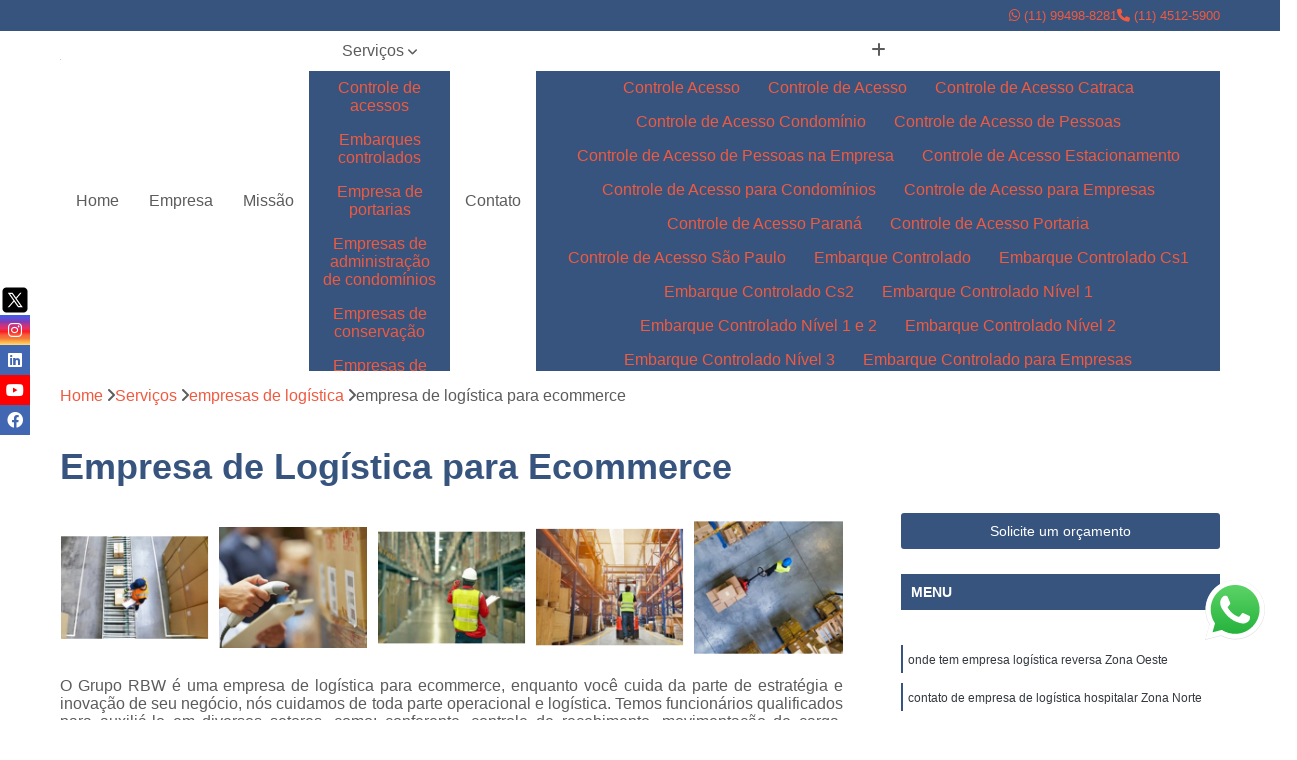

--- FILE ---
content_type: text/html; charset=utf-8
request_url: https://terceirizacao.rbwgrupo.com.br/empresa-de-logistica-para-ecommerce
body_size: 36465
content:

<!DOCTYPE html>
<!--[if lt IE 7]>      <html class="no-js lt-ie9 lt-ie8 lt-ie7"> <![endif]-->
<!--[if IE 7]>         <html class="no-js lt-ie9 lt-ie8"> <![endif]-->
<!--[if IE 8]>         <html class="no-js lt-ie9"> <![endif]-->
<!--[if gt IE 8]><!-->
<html class="no-js" lang="pt-br"> <!--<![endif]-->

<head>


	
     <link rel="shortcut icon" href="https://terceirizacao.rbwgrupo.com.br/imagens/favicon.ico">
   
   
     <meta name="google-site-verification" content="5wplFwo6kES8WcwgyxV3r6rPpe5fmYoaPOFDJA1JBtg">
  
            <meta name="msvalidate.01" content="C6C863CB6F6FF962CE6D2636592AF74C">
    
        


    
    <meta name="keywords" content="empresa de logística para ecommerce, empresa, logística, ecommerce">
    <meta name="viewport" content="width=device-width, initial-scale=1.0">
    <meta name="geo.position"
          content=";">
    <meta name="geo.region" content="">
    <meta name="geo.placename" content="">
    <meta name="ICBM"
          content=",">
    <meta name="robots" content="index,follow">
    <meta name="rating" content="General">
    <meta name="revisit-after" content="7 days">
    <meta name="author" content="RBW Brasil">
    <meta property="region" content="Brasil">
    <meta property="og:title"
          content="empresa de logística para ecommerce - RBW Brasil ">
    <meta property="type" content="article">
    <meta property="image"
          content="https://terceirizacao.rbwgrupo.com.br/imagens/logo.png">
    <meta property="og:url"
          content="https://terceirizacao.rbwgrupo.com.br/empresa-de-logistica-para-ecommerce">
    <meta property="description" content="">
    <meta property="site_name" content="RBW Brasil">
        <link rel="canonical" href="https://terceirizacao.rbwgrupo.com.br/empresa-de-logistica-para-ecommerce">

        <meta name="idProjeto" content="5250">

      <link rel="stylesheet" href="https://terceirizacao.rbwgrupo.com.br/css/normalize.css" >
	<link rel="stylesheet" href="https://terceirizacao.rbwgrupo.com.br/css/style-base.css" >
	<link rel="stylesheet" href="https://terceirizacao.rbwgrupo.com.br/css/style.css" >
	<link rel="stylesheet" href="https://terceirizacao.rbwgrupo.com.br/css/mpi-1.0.css" >
	<link rel="stylesheet" href="https://terceirizacao.rbwgrupo.com.br/css/menu-hamburger.css" >
	<link rel="stylesheet" href="https://terceirizacao.rbwgrupo.com.br/owl/owl.theme.default.min.css" >
	<link rel="stylesheet" href="https://terceirizacao.rbwgrupo.com.br/fancybox/jquery.fancybox.min.css" >
	<link rel="stylesheet" href="https://terceirizacao.rbwgrupo.com.br/js/sweetalert/css/sweetalert.css" >

      <title>Empresa de Logística para Ecommerce - RBW Brasil </title>
      <base href="https://terceirizacao.rbwgrupo.com.br/">


      <style>
         .owl-carousel,.owl-carousel .owl-item{-webkit-tap-highlight-color:transparent;position:relative}.owl-carousel{display:none;width:100%;z-index:1}.owl-carousel .owl-stage{position:relative;-ms-touch-action:pan-Y;touch-action:manipulation;-moz-backface-visibility:hidden}.owl-carousel .owl-stage:after{content:".";display:block;clear:both;visibility:hidden;line-height:0;height:0}.owl-carousel .owl-stage-outer{position:relative;overflow:hidden;-webkit-transform:translate3d(0,0,0)}.owl-carousel .owl-item,.owl-carousel .owl-wrapper{-webkit-backface-visibility:hidden;-moz-backface-visibility:hidden;-ms-backface-visibility:hidden;-webkit-transform:translate3d(0,0,0);-moz-transform:translate3d(0,0,0);-ms-transform:translate3d(0,0,0)}.owl-carousel .owl-item{min-height:1px;float:left;-webkit-backface-visibility:hidden;-webkit-touch-callout:none}.owl-carousel .owl-item img{display:block;width:100%}.owl-carousel .owl-dots.disabled,.owl-carousel .owl-nav.disabled{display:none}.no-js .owl-carousel,.owl-carousel.owl-loaded{display:block}.owl-carousel .owl-dot,.owl-carousel .owl-nav .owl-next,.owl-carousel .owl-nav .owl-prev{cursor:pointer;-webkit-user-select:none;-khtml-user-select:none;-moz-user-select:none;-ms-user-select:none;user-select:none}.owl-carousel .owl-nav button.owl-next,.owl-carousel .owl-nav button.owl-prev,.owl-carousel button.owl-dot{background:0 0;color:inherit;border:none;padding:0!important;font:inherit}.owl-carousel.owl-loading{opacity:0;display:block}.owl-carousel.owl-hidden{opacity:0}.owl-carousel.owl-refresh .owl-item{visibility:hidden}.owl-carousel.owl-drag .owl-item{-ms-touch-action:pan-y;touch-action:pan-y;-webkit-user-select:none;-moz-user-select:none;-ms-user-select:none;user-select:none}.owl-carousel.owl-grab{cursor:move;cursor:grab}.owl-carousel.owl-rtl{direction:rtl}.owl-carousel.owl-rtl .owl-item{float:right}.owl-carousel .animated{animation-duration:1s;animation-fill-mode:both}.owl-carousel .owl-animated-in{z-index:0}.owl-carousel .owl-animated-out{z-index:1}.owl-carousel .fadeOut{animation-name:fadeOut}@keyframes fadeOut{0%{opacity:1}100%{opacity:0}}.owl-height{transition:height .5s ease-in-out}.owl-carousel .owl-item .owl-lazy{opacity:0;transition:opacity .4s ease}.owl-carousel .owl-item .owl-lazy:not([src]),.owl-carousel .owl-item .owl-lazy[src^=""]{max-height:0}.owl-carousel .owl-item img.owl-lazy{transform-style:preserve-3d}.owl-carousel .owl-video-wrapper{position:relative;height:100%;background:#000}.owl-carousel .owl-video-play-icon{position:absolute;height:80px;width:80px;left:50%;top:50%;margin-left:-40px;margin-top:-40px;background:url(owl.video.play.png) no-repeat;cursor:pointer;z-index:1;-webkit-backface-visibility:hidden;transition:transform .1s ease}.owl-carousel .owl-video-play-icon:hover{-ms-transform:scale(1.3,1.3);transform:scale(1.3,1.3)}.owl-carousel .owl-video-playing .owl-video-play-icon,.owl-carousel .owl-video-playing .owl-video-tn{display:none}.owl-carousel .owl-video-tn{opacity:0;height:100%;background-position:center center;background-repeat:no-repeat;background-size:contain;transition:opacity .4s ease}.owl-carousel .owl-video-frame{position:relative;z-index:1;height:100%;width:100%}
        </style>

<!-- Desenvolvido com MPI Technology® -->


    <!-- Google Tag Manager -->
  <script>(function(w,d,s,l,i){w[l]=w[l]||[];w[l].push({'gtm.start':
        new Date().getTime(),event:'gtm.js'});var f=d.getElementsByTagName(s)[0],
        j=d.createElement(s),dl=l!='dataLayer'?'&l='+l:'';j.async=true;j.src=
        'https://www.googletagmanager.com/gtm.js?id='+i+dl;f.parentNode.insertBefore(j,f);
        })(window,document,'script','dataLayer','UA-202082845-13');</script>
        <!-- End Google Tag Manager -->
       
   <link rel="stylesheet" href="https://terceirizacao.rbwgrupo.com.br/css/personalizado.css">

</head>




<!-- Desenvolvido por BUSCA CLIENTES - www.buscaclientes.com.br -->




<body class="mpi-body" data-pagina="ceec7b2fed1c9d676377c5c97bd24294">
  <!-- Produto -->

    
	<!-- Google Tag Manager (noscript) -->
	<noscript><iframe src="https://www.googletagmanager.com/ns.html?id=UA-202082845-13" height="0" width="0" style="display:none;visibility:hidden"></iframe></noscript>
	<!-- End Google Tag Manager (noscript) -->
	 
	
                  
                         
         
      
  <header>

    <div id="scrollheader" class="header-desktop">
        <div class="topo">
            <div class="wrapper">
                <div class="d-flex align-items-center justify-content-between">
                    <span><i class="fas fa-map-marker-alt" aria-hidden="true"></i>
                                            </span>
                    <div class="d-flex align-items-center justify-content-between gap-10">
                                                    <a href="tel: +5511994988281"><i class=" fab fa-whatsapp"></i>
                                (11) 99498-8281                            </a>
                                                                                                <a href="tel: +551145125900"><i class=" fas fa-phone"></i>
                                        (11) 4512-5900                                    </a>
                                                        </div>
                </div>
            </div>
            <div class="clear"></div>
        </div>

        <div class="wrapper">
            <div class="d-flex flex-sm-column flex-align-items-center justify-content-between justify-content-md-center gap-20">
                <div class="logo">
                    <a rel="nofollow" href="https://terceirizacao.rbwgrupo.com.br/" title="Voltar a página inicial">
                        <img src="https://terceirizacao.rbwgrupo.com.br/imagens/logo.png" alt="RBW Brasil" title="RBW Brasil" width="200">
                    </a>
                </div>
                <div class="d-flex align-items-center justify-content-end justify-content-md-center gap-20">
                    <nav id="menu">
                        <ul>
                            
                                    
                                                            <li><a class="btn-home" data-area="paginaHome" href="https://terceirizacao.rbwgrupo.com.br/" title="Home">Home</a></li>
                                    
                                                            <li><a  href="https://terceirizacao.rbwgrupo.com.br/empresa" title="Empresa">Empresa</a></li>
                                    
                                                            <li><a  href="https://terceirizacao.rbwgrupo.com.br/missao" title="Missão">Missão</a></li>
                                    
                                                            <li class="dropdown"><a  href="https://terceirizacao.rbwgrupo.com.br/servicos" title="Serviços">Serviços</a>                                                                                                                                            <ul class="sub-menu ">                                                                                <li class="dropdown"><a href="https://terceirizacao.rbwgrupo.com.br/controle-de-acessos" title="controle de acessos">Controle de acessos</a>

                                                                                </li>                                                                                <li class="dropdown"><a href="https://terceirizacao.rbwgrupo.com.br/embarques-controlados" title="embarques controlados">Embarques controlados</a>

                                                                                </li>                                                                                <li class="dropdown"><a href="https://terceirizacao.rbwgrupo.com.br/empresa-de-portarias" title="empresa de portarias">Empresa de portarias</a>

                                                                                </li>                                                                                <li class="dropdown"><a href="https://terceirizacao.rbwgrupo.com.br/empresas-de-administracao-de-condominios" title="empresas de administração de condomínios">Empresas de administração de condomínios</a>

                                                                                </li>                                                                                <li class="dropdown"><a href="https://terceirizacao.rbwgrupo.com.br/empresas-de-conservacao" title="empresas de conservação">Empresas de conservação</a>

                                                                                </li>                                                                                <li class="dropdown"><a href="https://terceirizacao.rbwgrupo.com.br/empresas-de-jardinagem" title="empresas de jardinagem">Empresas de jardinagem</a>

                                                                                </li>                                                                                <li class="dropdown"><a href="https://terceirizacao.rbwgrupo.com.br/empresas-de-limpeza-terceirizada" title="empresas de limpeza terceirizada">Empresas de limpeza terceirizada</a>

                                                                                </li>                                                                                <li class="dropdown"><a href="https://terceirizacao.rbwgrupo.com.br/empresas-de-logistica" title="empresas de logística">Empresas de logística</a>

                                                                                </li>                                                                                <li class="dropdown"><a href="https://terceirizacao.rbwgrupo.com.br/empresas-de-monitoramento" title="empresas de monitoramento">Empresas de monitoramento</a>

                                                                                </li>                                                                                <li class="dropdown"><a href="https://terceirizacao.rbwgrupo.com.br/empresas-de-paisagismo" title="empresas de paisagismo">Empresas de paisagismo</a>

                                                                                </li>                                                                                <li class="dropdown"><a href="https://terceirizacao.rbwgrupo.com.br/empresas-de-recrutamento-e-selecao" title="empresas de recrutamento e seleção">Empresas de recrutamento e seleção</a>

                                                                                </li>                                                                                <li class="dropdown"><a href="https://terceirizacao.rbwgrupo.com.br/empresas-de-terceirizacao" title="empresas de terceirização">Empresas de terceirização</a>

                                                                                </li>                                                                                <li class="dropdown"><a href="https://terceirizacao.rbwgrupo.com.br/empresas-de-terceirizacao-de-limpezas" title="empresas de terceirização de limpezas">Empresas de terceirização de limpezas</a>

                                                                                </li>                                                                                <li class="dropdown"><a href="https://terceirizacao.rbwgrupo.com.br/empresas-terceirizadas" title="empresas terceirizadas">Empresas terceirizadas</a>

                                                                                </li>                                                                                <li class="dropdown"><a href="https://terceirizacao.rbwgrupo.com.br/gestoes-de-qualidade" title="gestões de qualidade">Gestões de qualidade</a>

                                                                                </li>                                                                                <li class="dropdown"><a href="https://terceirizacao.rbwgrupo.com.br/inspecao-de-peca" title="inspeção de peça">Inspeção de peça</a>

                                                                                </li>                                                                                <li class="dropdown"><a href="https://terceirizacao.rbwgrupo.com.br/inspecao-de-recebimentos" title="inspeção de recebimentos">Inspeção de recebimentos</a>

                                                                                </li>                                                                                <li class="dropdown"><a href="https://terceirizacao.rbwgrupo.com.br/inspecoes-de-qualidade" title="inspeções de qualidade">Inspeções de qualidade</a>

                                                                                </li>                                                                                <li class="dropdown"><a href="https://terceirizacao.rbwgrupo.com.br/inspecoes-visuais" title="inspeções visuais">Inspeções visuais</a>

                                                                                </li>                                                                                <li class="dropdown"><a href="https://terceirizacao.rbwgrupo.com.br/manutencao-de-jardins" title="manutenção de jardins">Manutenção de jardins</a>

                                                                                </li>                                                                                <li class="dropdown"><a href="https://terceirizacao.rbwgrupo.com.br/movimentacao-de-cargas" title="movimentação de cargas">Movimentação de cargas</a>

                                                                                </li>                                                                                <li class="dropdown"><a href="https://terceirizacao.rbwgrupo.com.br/portaria-de-condominios" title="portaria de condomínios">Portaria de condomínios</a>

                                                                                </li>                                                                                <li class="dropdown"><a href="https://terceirizacao.rbwgrupo.com.br/servico-de-almoxarifes" title="serviço de almoxarifes">Serviço de almoxarifes</a>

                                                                                </li>                                                                                <li class="dropdown"><a href="https://terceirizacao.rbwgrupo.com.br/servico-de-cargas-e-descargas" title="serviço de cargas e descargas">Serviço de cargas e descargas</a>

                                                                                </li>                                                                                <li class="dropdown"><a href="https://terceirizacao.rbwgrupo.com.br/servico-de-conferentes" title="serviço de conferentes">Serviço de conferentes</a>

                                                                                </li>                                                                                <li class="dropdown"><a href="https://terceirizacao.rbwgrupo.com.br/servico-de-copeiras" title="serviço de copeiras">Serviço de copeiras</a>

                                                                                </li>                                                                                <li class="dropdown"><a href="https://terceirizacao.rbwgrupo.com.br/servico-de-empilhadeiristas" title="serviço de empilhadeiristas">Serviço de empilhadeiristas</a>

                                                                                </li>                                                                                <li class="dropdown"><a href="https://terceirizacao.rbwgrupo.com.br/servico-de-limpeza" title="serviço de limpeza">Serviço de limpeza</a>

                                                                                </li>                                                                                <li class="dropdown"><a href="https://terceirizacao.rbwgrupo.com.br/servico-de-limpeza-pos-obra" title="serviço de limpeza pós obra">Serviço de limpeza pós obra</a>

                                                                                </li>                                                                                <li class="dropdown"><a href="https://terceirizacao.rbwgrupo.com.br/servico-de-movimentacao-de-cargas" title="serviço de movimentação de cargas">Serviço de movimentação de cargas</a>

                                                                                </li>                                                                                <li class="dropdown"><a href="https://terceirizacao.rbwgrupo.com.br/servico-de-portaria" title="serviço de portaria">Serviço de portaria</a>

                                                                                </li>                                                                                <li class="dropdown"><a href="https://terceirizacao.rbwgrupo.com.br/servico-terceirizado" title="serviço terceirizado">Serviço terceirizado</a>

                                                                                </li>                                                                                <li class="dropdown"><a href="https://terceirizacao.rbwgrupo.com.br/servicos-de-conservacao" title="serviços de conservação">Serviços de conservação</a>

                                                                                </li>                                                                                <li class="dropdown"><a href="https://terceirizacao.rbwgrupo.com.br/servicos-de-jardinagem" title="serviços de jardinagem">Serviços de jardinagem</a>

                                                                                </li>                                                                                <li class="dropdown"><a href="https://terceirizacao.rbwgrupo.com.br/servicos-de-manutencao" title="serviços de manutenção">Serviços de manutenção</a>

                                                                                </li>                                                                                <li class="dropdown"><a href="https://terceirizacao.rbwgrupo.com.br/servicos-de-manutencao-predial" title="serviços de manutenção predial">Serviços de manutenção predial</a>

                                                                                </li>                                                                                <li class="dropdown"><a href="https://terceirizacao.rbwgrupo.com.br/servicos-de-monitoramento" title="serviços de monitoramento">Serviços de monitoramento</a>

                                                                                </li>                                                                                <li class="dropdown"><a href="https://terceirizacao.rbwgrupo.com.br/servicos-de-montagem" title="serviços de montagem">Serviços de montagem</a>

                                                                                </li>                                                                                <li class="dropdown"><a href="https://terceirizacao.rbwgrupo.com.br/servicos-de-paisagismo" title="serviços de paisagismo">Serviços de paisagismo</a>

                                                                                </li>                                                                                <li class="dropdown"><a href="https://terceirizacao.rbwgrupo.com.br/servicos-de-zeladoria" title="serviços de zeladoria">Serviços de zeladoria</a>

                                                                                </li>                                                                                <li class="dropdown"><a href="https://terceirizacao.rbwgrupo.com.br/servicos-terceirizados-de-ajudante" title="serviços terceirizados de ajudante">Serviços terceirizados de ajudante</a>

                                                                                </li>                                                                                <li class="dropdown"><a href="https://terceirizacao.rbwgrupo.com.br/servicos-terceirizados-de-conferente" title="serviços terceirizados de conferente">Serviços terceirizados de conferente</a>

                                                                                </li>                                                                                <li class="dropdown"><a href="https://terceirizacao.rbwgrupo.com.br/terceirizacao-de-almoxarifes" title="terceirização de almoxarifes">Terceirização de almoxarifes</a>

                                                                                </li>                                                                                <li class="dropdown"><a href="https://terceirizacao.rbwgrupo.com.br/terceirizacao-de-cargas-e-descargas" title="terceirização de cargas e descargas">Terceirização de cargas e descargas</a>

                                                                                </li>                                                                                <li class="dropdown"><a href="https://terceirizacao.rbwgrupo.com.br/terceirizacao-de-conferentes" title="terceirização de conferentes">Terceirização de conferentes</a>

                                                                                </li>                                                                                <li class="dropdown"><a href="https://terceirizacao.rbwgrupo.com.br/terceirizacao-de-empilhadeiras" title="terceirização de empilhadeiras">Terceirização de empilhadeiras</a>

                                                                                </li>                                                                                <li class="dropdown"><a href="https://terceirizacao.rbwgrupo.com.br/terceirizacao-de-empilhadeiristas" title="terceirização de empilhadeiristas">Terceirização de empilhadeiristas</a>

                                                                                </li>                                                                                <li class="dropdown"><a href="https://terceirizacao.rbwgrupo.com.br/terceirizacao-de-facilities" title="terceirização de facilities">Terceirização de facilities</a>

                                                                                </li>                                                                                <li class="dropdown"><a href="https://terceirizacao.rbwgrupo.com.br/terceirizacao-de-limpezas" title="terceirização de limpezas">Terceirização de limpezas</a>

                                                                                </li>                                                                                <li class="dropdown"><a href="https://terceirizacao.rbwgrupo.com.br/terceirizacao-de-movimentacao-de-cargas" title="terceirização de movimentação de cargas">Terceirização de movimentação de cargas</a>

                                                                                </li>                                                                                <li class="dropdown"><a href="https://terceirizacao.rbwgrupo.com.br/terceirizacao-de-servico" title="terceirização de serviço">Terceirização de serviço</a>

                                                                                </li>                                                                                <li class="dropdown"><a href="https://terceirizacao.rbwgrupo.com.br/terceirizacoes-de-mao-de-obra" title="terceirizações de mão de obra">Terceirizações de mão de obra</a>

                                                                                </li>                                                                        </ul>
                                                                    </li>
                                                                                                                                        
                                                            <li><a  href="https://terceirizacao.rbwgrupo.com.br/contato" title="Contato">Contato</a></li>
                                                                                                                    <li class="dropdown" data-icon-menu>
                                                                <a href="https://terceirizacao.rbwgrupo.com.br/servicos" title="Mais informacoes"><i class="fas fa-plus"></i></a>

                                                                <ul class="sub-menu ">
                                                                    
                                                                        <li> <a href="controle-acesso" title="Contato">
                                                                                Controle Acesso                                                                            </a></li>

                                                                        
                                                                        <li> <a href="controle-de-acesso" title="Contato">
                                                                                Controle de Acesso                                                                            </a></li>

                                                                        
                                                                        <li> <a href="controle-de-acesso-catraca" title="Contato">
                                                                                Controle de Acesso Catraca                                                                            </a></li>

                                                                        
                                                                        <li> <a href="controle-de-acesso-condominio" title="Contato">
                                                                                Controle de Acesso Condomínio                                                                            </a></li>

                                                                        
                                                                        <li> <a href="controle-de-acesso-de-pessoas" title="Contato">
                                                                                Controle de Acesso de Pessoas                                                                            </a></li>

                                                                        
                                                                        <li> <a href="controle-de-acesso-de-pessoas-na-empresa" title="Contato">
                                                                                Controle de Acesso de Pessoas na Empresa                                                                            </a></li>

                                                                        
                                                                        <li> <a href="controle-de-acesso-estacionamento" title="Contato">
                                                                                Controle de Acesso Estacionamento                                                                            </a></li>

                                                                        
                                                                        <li> <a href="controle-de-acesso-para-condominios" title="Contato">
                                                                                Controle de Acesso para Condomínios                                                                            </a></li>

                                                                        
                                                                        <li> <a href="controle-de-acesso-para-empresas" title="Contato">
                                                                                Controle de Acesso para Empresas                                                                            </a></li>

                                                                        
                                                                        <li> <a href="controle-de-acesso-parana" title="Contato">
                                                                                Controle de Acesso Paraná                                                                            </a></li>

                                                                        
                                                                        <li> <a href="controle-de-acesso-portaria" title="Contato">
                                                                                Controle de Acesso Portaria                                                                            </a></li>

                                                                        
                                                                        <li> <a href="controle-de-acesso-sao-paulo" title="Contato">
                                                                                Controle de Acesso São Paulo                                                                            </a></li>

                                                                        
                                                                        <li> <a href="embarque-controlado" title="Contato">
                                                                                Embarque Controlado                                                                            </a></li>

                                                                        
                                                                        <li> <a href="embarque-controlado-cs1" title="Contato">
                                                                                Embarque Controlado Cs1                                                                            </a></li>

                                                                        
                                                                        <li> <a href="embarque-controlado-cs2" title="Contato">
                                                                                Embarque Controlado Cs2                                                                            </a></li>

                                                                        
                                                                        <li> <a href="embarque-controlado-nivel-1" title="Contato">
                                                                                Embarque Controlado Nível 1                                                                            </a></li>

                                                                        
                                                                        <li> <a href="embarque-controlado-nivel-1-e-2" title="Contato">
                                                                                Embarque Controlado Nível 1 e 2                                                                            </a></li>

                                                                        
                                                                        <li> <a href="embarque-controlado-nivel-2" title="Contato">
                                                                                Embarque Controlado Nível 2                                                                            </a></li>

                                                                        
                                                                        <li> <a href="embarque-controlado-nivel-3" title="Contato">
                                                                                Embarque Controlado Nível 3                                                                            </a></li>

                                                                        
                                                                        <li> <a href="embarque-controlado-para-empresas" title="Contato">
                                                                                Embarque Controlado para Empresas                                                                            </a></li>

                                                                        
                                                                        <li> <a href="embarque-controlado-para-industrias" title="Contato">
                                                                                Embarque Controlado para Indústrias                                                                            </a></li>

                                                                        
                                                                        <li> <a href="embarque-controlado-parana" title="Contato">
                                                                                Embarque Controlado Paraná                                                                            </a></li>

                                                                        
                                                                        <li> <a href="embarque-controlado-sao-paulo" title="Contato">
                                                                                Embarque Controlado São Paulo                                                                            </a></li>

                                                                        
                                                                        <li> <a href="empresa-de-limpeza-e-portaria" title="Contato">
                                                                                Empresa de Limpeza e Portaria                                                                            </a></li>

                                                                        
                                                                        <li> <a href="empresa-de-portaria" title="Contato">
                                                                                Empresa de Portaria                                                                            </a></li>

                                                                        
                                                                        <li> <a href="empresa-de-portaria-e-limpeza" title="Contato">
                                                                                Empresa de Portaria e Limpeza                                                                            </a></li>

                                                                        
                                                                        <li> <a href="empresa-de-portaria-e-seguranca" title="Contato">
                                                                                Empresa de Portaria e Segurança                                                                            </a></li>

                                                                        
                                                                        <li> <a href="empresa-de-portaria-parana" title="Contato">
                                                                                Empresa de Portaria Paraná                                                                            </a></li>

                                                                        
                                                                        <li> <a href="empresa-de-portaria-sao-paulo" title="Contato">
                                                                                Empresa de Portaria São Paulo                                                                            </a></li>

                                                                        
                                                                        <li> <a href="empresa-de-portaria-terceirizada" title="Contato">
                                                                                Empresa de Portaria Terceirizada                                                                            </a></li>

                                                                        
                                                                        <li> <a href="empresa-de-zeladoria-e-portaria" title="Contato">
                                                                                Empresa de Zeladoria e Portaria                                                                            </a></li>

                                                                        
                                                                        <li> <a href="empresa-portaria" title="Contato">
                                                                                Empresa Portaria                                                                            </a></li>

                                                                        
                                                                        <li> <a href="empresa-portaria-e-seguranca" title="Contato">
                                                                                Empresa Portaria e Segurança                                                                            </a></li>

                                                                        
                                                                        <li> <a href="empresa-terceirizada-de-portaria" title="Contato">
                                                                                Empresa Terceirizada de Portaria                                                                            </a></li>

                                                                        
                                                                        <li> <a href="empresa-terceirizada-portaria" title="Contato">
                                                                                Empresa Terceirizada Portaria                                                                            </a></li>

                                                                        
                                                                        <li> <a href="empresa-administradora-condominial" title="Contato">
                                                                                Empresa Administradora Condominial                                                                            </a></li>

                                                                        
                                                                        <li> <a href="empresa-administradora-de-condominio" title="Contato">
                                                                                Empresa Administradora de Condomínio                                                                            </a></li>

                                                                        
                                                                        <li> <a href="empresa-administradora-de-condominios" title="Contato">
                                                                                Empresa Administradora de Condomínios                                                                            </a></li>

                                                                        
                                                                        <li> <a href="empresa-administradora-de-condominios-residenciais" title="Contato">
                                                                                Empresa Administradora de Condomínios Residenciais                                                                            </a></li>

                                                                        
                                                                        <li> <a href="empresa-de-administradora-de-condominio" title="Contato">
                                                                                Empresa de Administradora de Condomínio                                                                            </a></li>

                                                                        
                                                                        <li> <a href="empresa-de-administracao-de-condominio" title="Contato">
                                                                                Empresa de Administração de Condomínio                                                                            </a></li>

                                                                        
                                                                        <li> <a href="empresa-de-administracao-de-condominios" title="Contato">
                                                                                Empresa de Administração de Condomínios                                                                            </a></li>

                                                                        
                                                                        <li> <a href="empresa-de-gestao-de-condominio" title="Contato">
                                                                                Empresa de Gestão de Condomínio                                                                            </a></li>

                                                                        
                                                                        <li> <a href="empresa-de-gestao-de-condominios" title="Contato">
                                                                                Empresa de Gestão de Condomínios                                                                            </a></li>

                                                                        
                                                                        <li> <a href="empresa-especializada-em-administracao-de-condominio" title="Contato">
                                                                                Empresa Especializada em Administração de Condomínio                                                                            </a></li>

                                                                        
                                                                        <li> <a href="empresa-especializada-em-administracao-de-condominios" title="Contato">
                                                                                Empresa Especializada em Administração de Condomínios                                                                            </a></li>

                                                                        
                                                                        <li> <a href="empresa-conservacao-e-limpeza" title="Contato">
                                                                                Empresa Conservação e Limpeza                                                                            </a></li>

                                                                        
                                                                        <li> <a href="empresa-de-conservacao" title="Contato">
                                                                                Empresa de Conservação                                                                            </a></li>

                                                                        
                                                                        <li> <a href="empresa-de-conservacao-e-limpeza-predial" title="Contato">
                                                                                Empresa de Conservação e Limpeza Predial                                                                            </a></li>

                                                                        
                                                                        <li> <a href="empresa-de-conservacao-terceirizada" title="Contato">
                                                                                Empresa de Conservação Terceirizada                                                                            </a></li>

                                                                        
                                                                        <li> <a href="empresa-de-limpeza-e-conservacao-predial" title="Contato">
                                                                                Empresa de Limpeza e Conservação Predial                                                                            </a></li>

                                                                        
                                                                        <li> <a href="empresa-de-servicos-de-conservacao-e-limpeza" title="Contato">
                                                                                Empresa de Serviços de Conservação e Limpeza                                                                            </a></li>

                                                                        
                                                                        <li> <a href="empresa-de-servicos-de-limpeza-e-conservacao" title="Contato">
                                                                                Empresa de Serviços de Limpeza e Conservação                                                                            </a></li>

                                                                        
                                                                        <li> <a href="empresa-terceirizada-de-conservacao-predial" title="Contato">
                                                                                Empresa Terceirizada de Conservação Predial                                                                            </a></li>

                                                                        
                                                                        <li> <a href="empresa-terceirizada-de-limpeza-e-conservacao" title="Contato">
                                                                                Empresa Terceirizada de Limpeza e Conservação                                                                            </a></li>

                                                                        
                                                                        <li> <a href="empresa-terceirizada-de-limpeza-e-conservacao-de-condominios" title="Contato">
                                                                                Empresa Terceirizada de Limpeza e Conservação de Condomínios                                                                            </a></li>

                                                                        
                                                                        <li> <a href="empresa-terceirizada-de-limpeza-e-conservacao-predial" title="Contato">
                                                                                Empresa Terceirizada de Limpeza e Conservação Predial                                                                            </a></li>

                                                                        
                                                                        <li> <a href="empresa-de-jardinagem" title="Contato">
                                                                                Empresa de Jardinagem                                                                            </a></li>

                                                                        
                                                                        <li> <a href="empresa-de-jardinagem-e-limpeza" title="Contato">
                                                                                Empresa de Jardinagem e Limpeza                                                                            </a></li>

                                                                        
                                                                        <li> <a href="empresa-de-jardinagem-e-paisagismo-para-condominios" title="Contato">
                                                                                Empresa de Jardinagem e Paisagismo para Condomínios                                                                            </a></li>

                                                                        
                                                                        <li> <a href="empresa-de-jardinagem-e-paisagismo-residencial" title="Contato">
                                                                                Empresa de Jardinagem e Paisagismo Residencial                                                                            </a></li>

                                                                        
                                                                        <li> <a href="empresa-de-jardinagem-em-geral" title="Contato">
                                                                                Empresa de Jardinagem em Geral                                                                            </a></li>

                                                                        
                                                                        <li> <a href="empresa-de-jardinagem-paisagismo" title="Contato">
                                                                                Empresa de Jardinagem Paisagismo                                                                            </a></li>

                                                                        
                                                                        <li> <a href="empresa-de-jardinagem-para-condominios" title="Contato">
                                                                                Empresa de Jardinagem para Condomínios                                                                            </a></li>

                                                                        
                                                                        <li> <a href="empresa-de-jardinagem-perto-de-mim" title="Contato">
                                                                                Empresa de Jardinagem Perto de Mim                                                                            </a></li>

                                                                        
                                                                        <li> <a href="empresa-de-jardinagem-proximo-a-mim" title="Contato">
                                                                                Empresa de Jardinagem Próximo a Mim                                                                            </a></li>

                                                                        
                                                                        <li> <a href="empresa-de-jardinagem-residencial" title="Contato">
                                                                                Empresa de Jardinagem Residencial                                                                            </a></li>

                                                                        
                                                                        <li> <a href="empresa-de-limpeza-e-jardinagem" title="Contato">
                                                                                Empresa de Limpeza e Jardinagem                                                                            </a></li>

                                                                        
                                                                        <li> <a href="empresa-especializada-em-jardinagem" title="Contato">
                                                                                Empresa Especializada em Jardinagem                                                                            </a></li>

                                                                        
                                                                        <li> <a href="empresa-de-conservacao-e-limpeza" title="Contato">
                                                                                Empresa de Conservação e Limpeza                                                                            </a></li>

                                                                        
                                                                        <li> <a href="empresa-de-limpeza-condominial" title="Contato">
                                                                                Empresa de Limpeza Condominial                                                                            </a></li>

                                                                        
                                                                        <li> <a href="empresa-de-limpeza-e-conservacao" title="Contato">
                                                                                Empresa de Limpeza e Conservação                                                                            </a></li>

                                                                        
                                                                        <li> <a href="empresa-de-limpeza-terceirizada" title="Contato">
                                                                                Empresa de Limpeza Terceirizada                                                                            </a></li>

                                                                        
                                                                        <li> <a href="empresa-de-servicos-terceirizados-de-limpeza" title="Contato">
                                                                                Empresa de Serviços Terceirizados de Limpeza                                                                            </a></li>

                                                                        
                                                                        <li> <a href="empresa-de-solucoes-em-limpeza" title="Contato">
                                                                                Empresa de Soluções em Limpeza                                                                            </a></li>

                                                                        
                                                                        <li> <a href="empresa-de-terceirizacao-e-limpeza" title="Contato">
                                                                                Empresa de Terceirização e Limpeza                                                                            </a></li>

                                                                        
                                                                        <li> <a href="empresa-terceirizada-de-limpeza-e-jardinagem" title="Contato">
                                                                                Empresa Terceirizada de Limpeza e Jardinagem                                                                            </a></li>

                                                                        
                                                                        <li> <a href="empresa-terceirizada-de-limpeza-predial" title="Contato">
                                                                                Empresa Terceirizada de Limpeza Predial                                                                            </a></li>

                                                                        
                                                                        <li> <a href="empresa-terceirizada-em-limpeza" title="Contato">
                                                                                Empresa Terceirizada em Limpeza                                                                            </a></li>

                                                                        
                                                                        <li> <a href="empresa-terceirizada-limpeza" title="Contato">
                                                                                Empresa Terceirizada Limpeza                                                                            </a></li>

                                                                        
                                                                        <li> <a href="empresa-terceirizada-para-limpeza" title="Contato">
                                                                                Empresa Terceirizada para Limpeza                                                                            </a></li>

                                                                        
                                                                        <li> <a href="empresa-de-logistica-e-transporte" title="Contato">
                                                                                Empresa de Logística e Transporte                                                                            </a></li>

                                                                        
                                                                        <li> <a href="empresa-de-logistica-hospitalar" title="Contato">
                                                                                Empresa de Logística Hospitalar                                                                            </a></li>

                                                                        
                                                                        <li> <a href="empresa-de-logistica-para-ecommerce" title="Contato">
                                                                                Empresa de Logística para Ecommerce                                                                            </a></li>

                                                                        
                                                                        <li> <a href="empresa-de-logistica-terceirizada" title="Contato">
                                                                                Empresa de Logística Terceirizada                                                                            </a></li>

                                                                        
                                                                        <li> <a href="empresa-de-servicos-logisticos" title="Contato">
                                                                                Empresa de Serviços Logísticos                                                                            </a></li>

                                                                        
                                                                        <li> <a href="empresa-de-transporte-e-logistica" title="Contato">
                                                                                Empresa de Transporte e Logística                                                                            </a></li>

                                                                        
                                                                        <li> <a href="empresa-logistica" title="Contato">
                                                                                Empresa Logística                                                                            </a></li>

                                                                        
                                                                        <li> <a href="empresa-logistica-e-almoxarifado" title="Contato">
                                                                                Empresa Logística e Almoxarifado                                                                            </a></li>

                                                                        
                                                                        <li> <a href="empresa-logistica-ecommerce" title="Contato">
                                                                                Empresa Logística Ecommerce                                                                            </a></li>

                                                                        
                                                                        <li> <a href="empresa-logistica-parana" title="Contato">
                                                                                Empresa Logística Paraná                                                                            </a></li>

                                                                        
                                                                        <li> <a href="empresa-logistica-reversa" title="Contato">
                                                                                Empresa Logística Reversa                                                                            </a></li>

                                                                        
                                                                        <li> <a href="empresa-logistica-sao-paulo" title="Contato">
                                                                                Empresa Logística São Paulo                                                                            </a></li>

                                                                        
                                                                        <li> <a href="empresa-de-alarme-e-monitoramento" title="Contato">
                                                                                Empresa de Alarme e Monitoramento                                                                            </a></li>

                                                                        
                                                                        <li> <a href="empresa-de-monitoramento" title="Contato">
                                                                                Empresa de Monitoramento                                                                            </a></li>

                                                                        
                                                                        <li> <a href="empresa-de-monitoramento-24-horas" title="Contato">
                                                                                Empresa de Monitoramento 24 Horas                                                                            </a></li>

                                                                        
                                                                        <li> <a href="empresa-de-monitoramento-de-alarmes" title="Contato">
                                                                                Empresa de Monitoramento de Alarmes                                                                            </a></li>

                                                                        
                                                                        <li> <a href="empresa-de-monitoramento-de-cameras" title="Contato">
                                                                                Empresa de Monitoramento de Câmeras                                                                            </a></li>

                                                                        
                                                                        <li> <a href="empresa-de-monitoramento-de-seguranca" title="Contato">
                                                                                Empresa de Monitoramento de Segurança                                                                            </a></li>

                                                                        
                                                                        <li> <a href="empresa-de-monitoramento-e-seguranca" title="Contato">
                                                                                Empresa de Monitoramento e Segurança                                                                            </a></li>

                                                                        
                                                                        <li> <a href="empresa-de-monitoramento-residencial" title="Contato">
                                                                                Empresa de Monitoramento Residencial                                                                            </a></li>

                                                                        
                                                                        <li> <a href="empresa-de-seguranca-e-monitoramento" title="Contato">
                                                                                Empresa de Segurança e Monitoramento                                                                            </a></li>

                                                                        
                                                                        <li> <a href="empresa-especializada-em-monitoramento" title="Contato">
                                                                                Empresa Especializada em Monitoramento                                                                            </a></li>

                                                                        
                                                                        <li> <a href="empresa-monitoramento-24-horas" title="Contato">
                                                                                Empresa Monitoramento 24 Horas                                                                            </a></li>

                                                                        
                                                                        <li> <a href="empresa-terceirizada-de-monitoramento" title="Contato">
                                                                                Empresa Terceirizada de Monitoramento                                                                            </a></li>

                                                                        
                                                                        <li> <a href="empresa-de-jardinagem-e-paisagismo" title="Contato">
                                                                                Empresa de Jardinagem e Paisagismo                                                                            </a></li>

                                                                        
                                                                        <li> <a href="empresa-de-paisagismo" title="Contato">
                                                                                Empresa de Paisagismo                                                                            </a></li>

                                                                        
                                                                        <li> <a href="empresa-de-paisagismo-e-jardinagem" title="Contato">
                                                                                Empresa de Paisagismo e Jardinagem                                                                            </a></li>

                                                                        
                                                                        <li> <a href="empresa-de-paisagismo-e-jardinagem-predial" title="Contato">
                                                                                Empresa de Paisagismo e Jardinagem Predial                                                                            </a></li>

                                                                        
                                                                        <li> <a href="empresa-de-paisagismo-predial" title="Contato">
                                                                                Empresa de Paisagismo Predial                                                                            </a></li>

                                                                        
                                                                        <li> <a href="empresa-de-paisagismo-terceirizado" title="Contato">
                                                                                Empresa de Paisagismo Terceirizado                                                                            </a></li>

                                                                        
                                                                        <li> <a href="empresa-especializada-em-paisagismo" title="Contato">
                                                                                Empresa Especializada em Paisagismo                                                                            </a></li>

                                                                        
                                                                        <li> <a href="empresa-especializada-em-paisagismo-predial" title="Contato">
                                                                                Empresa Especializada em Paisagismo Predial                                                                            </a></li>

                                                                        
                                                                        <li> <a href="empresa-jardinagem-e-paisagismo" title="Contato">
                                                                                Empresa Jardinagem e Paisagismo                                                                            </a></li>

                                                                        
                                                                        <li> <a href="empresa-paisagismo-e-jardinagem" title="Contato">
                                                                                Empresa Paisagismo e Jardinagem                                                                            </a></li>

                                                                        
                                                                        <li> <a href="empresa-terceirizada-de-paisagismo" title="Contato">
                                                                                Empresa Terceirizada de Paisagismo                                                                            </a></li>

                                                                        
                                                                        <li> <a href="empresa-de-consultoria-de-recrutamento-e-selecao" title="Contato">
                                                                                Empresa de Consultoria de Recrutamento e Seleção                                                                            </a></li>

                                                                        
                                                                        <li> <a href="empresa-de-recrutamento" title="Contato">
                                                                                Empresa de Recrutamento                                                                            </a></li>

                                                                        
                                                                        <li> <a href="empresa-de-recrutamento-e-selecao" title="Contato">
                                                                                Empresa de Recrutamento e Seleção                                                                            </a></li>

                                                                        
                                                                        <li> <a href="empresa-de-recrutamento-e-selecao-de-pessoas" title="Contato">
                                                                                Empresa de Recrutamento e Seleção de Pessoas                                                                            </a></li>

                                                                        
                                                                        <li> <a href="empresa-de-recrutamento-e-selecao-mais-proximo-de-mim" title="Contato">
                                                                                Empresa de Recrutamento e Seleção Mais Próximo de Mim                                                                            </a></li>

                                                                        
                                                                        <li> <a href="empresa-de-recrutamento-e-selecao-perto-de-mim" title="Contato">
                                                                                Empresa de Recrutamento e Seleção Perto de Mim                                                                            </a></li>

                                                                        
                                                                        <li> <a href="empresa-de-recrutamento-e-selecao-proximo-de-mim" title="Contato">
                                                                                Empresa de Recrutamento e Seleção Próximo de Mim                                                                            </a></li>

                                                                        
                                                                        <li> <a href="empresa-de-selecao-e-recrutamento" title="Contato">
                                                                                Empresa de Seleção e Recrutamento                                                                            </a></li>

                                                                        
                                                                        <li> <a href="empresa-especialista-em-recrutamento-e-selecao" title="Contato">
                                                                                Empresa Especialista em Recrutamento e Seleção                                                                            </a></li>

                                                                        
                                                                        <li> <a href="empresa-especializada-em-recrutamento-e-selecao" title="Contato">
                                                                                Empresa Especializada em Recrutamento e Seleção                                                                            </a></li>

                                                                        
                                                                        <li> <a href="empresa-recrutamento-e-selecao" title="Contato">
                                                                                Empresa Recrutamento e Seleção                                                                            </a></li>

                                                                        
                                                                        <li> <a href="empresa-de-terceirizacao" title="Contato">
                                                                                Empresa de Terceirização                                                                            </a></li>

                                                                        
                                                                        <li> <a href="empresa-de-terceirizacao-de-limpeza" title="Contato">
                                                                                Empresa de Terceirização de Limpeza                                                                            </a></li>

                                                                        
                                                                        <li> <a href="empresa-de-terceirizacao-de-mao-de-obra" title="Contato">
                                                                                Empresa de Terceirização de Mão de Obra                                                                            </a></li>

                                                                        
                                                                        <li> <a href="empresa-de-terceirizacao-de-portaria" title="Contato">
                                                                                Empresa de Terceirização de Portaria                                                                            </a></li>

                                                                        
                                                                        <li> <a href="empresa-de-terceirizacao-de-recepcionista" title="Contato">
                                                                                Empresa de Terceirização de Recepcionista                                                                            </a></li>

                                                                        
                                                                        <li> <a href="empresa-de-terceirizacao-de-servicos" title="Contato">
                                                                                Empresa de Terceirização de Serviços                                                                            </a></li>

                                                                        
                                                                        <li> <a href="empresa-de-terceirizacao-de-servicos-de-limpeza" title="Contato">
                                                                                Empresa de Terceirização de Serviços de Limpeza                                                                            </a></li>

                                                                        
                                                                        <li> <a href="empresa-de-terceirizacao-parana" title="Contato">
                                                                                Empresa de Terceirização Paraná                                                                            </a></li>

                                                                        
                                                                        <li> <a href="empresa-de-terceirizacao-sao-paulo" title="Contato">
                                                                                Empresa de Terceirização São Paulo                                                                            </a></li>

                                                                        
                                                                        <li> <a href="empresa-terceirizacao" title="Contato">
                                                                                Empresa Terceirização                                                                            </a></li>

                                                                        
                                                                        <li> <a href="empresa-terceirizacao-de-mao-de-obra" title="Contato">
                                                                                Empresa Terceirização de Mão de Obra                                                                            </a></li>

                                                                        
                                                                        <li> <a href="empresa-terceirizacao-de-servicos" title="Contato">
                                                                                Empresa Terceirização de Serviços                                                                            </a></li>

                                                                        
                                                                        <li> <a href="empresa-terceirizacao-de-servicos-de-qualidade" title="Contato">
                                                                                Empresa Terceirização de Serviços de Qualidade                                                                            </a></li>

                                                                        
                                                                        <li> <a href="empresa-de-terceirizacao-de-limpeza-e-conservacao" title="Contato">
                                                                                Empresa de Terceirização de Limpeza e Conservação                                                                            </a></li>

                                                                        
                                                                        <li> <a href="empresa-de-terceirizacao-de-limpeza-em-condominios" title="Contato">
                                                                                Empresa de Terceirização de Limpeza em Condomínios                                                                            </a></li>

                                                                        
                                                                        <li> <a href="empresa-de-terceirizacao-de-limpeza-industrial" title="Contato">
                                                                                Empresa de Terceirização de Limpeza Industrial                                                                            </a></li>

                                                                        
                                                                        <li> <a href="empresa-de-terceirizacao-de-limpeza-predial" title="Contato">
                                                                                Empresa de Terceirização de Limpeza Predial                                                                            </a></li>

                                                                        
                                                                        <li> <a href="empresa-de-terceirizacao-de-limpezas" title="Contato">
                                                                                Empresa de Terceirização de Limpezas                                                                            </a></li>

                                                                        
                                                                        <li> <a href="empresa-de-terceirizacao-de-portaria-e-limpeza" title="Contato">
                                                                                Empresa de Terceirização de Portaria e Limpeza                                                                            </a></li>

                                                                        
                                                                        <li> <a href="empresa-de-terceirizacao-de-servico" title="Contato">
                                                                                Empresa de Terceirização de Serviço                                                                            </a></li>

                                                                        
                                                                        <li> <a href="empresa-de-terceirizacao-limpeza" title="Contato">
                                                                                Empresa de Terceirização Limpeza                                                                            </a></li>

                                                                        
                                                                        <li> <a href="empresa-de-terceirizacao-limpeza-e-portaria" title="Contato">
                                                                                Empresa de Terceirização Limpeza e Portaria                                                                            </a></li>

                                                                        
                                                                        <li> <a href="empresa-de-terceirizacao-limpeza-e-vigilancia" title="Contato">
                                                                                Empresa de Terceirização Limpeza e Vigilância                                                                            </a></li>

                                                                        
                                                                        <li> <a href="empresa-de-terceirizacao-limpeza-empresarial" title="Contato">
                                                                                Empresa de Terceirização Limpeza Empresarial                                                                            </a></li>

                                                                        
                                                                        <li> <a href="empresa-de-terceirizacao-limpeza-hospitalar" title="Contato">
                                                                                Empresa de Terceirização Limpeza Hospitalar                                                                            </a></li>

                                                                        
                                                                        <li> <a href="empresa-de-limpeza-predial-terceirizada" title="Contato">
                                                                                Empresa de Limpeza Predial Terceirizada                                                                            </a></li>

                                                                        
                                                                        <li> <a href="empresa-de-mao-de-obra-terceirizada" title="Contato">
                                                                                Empresa de Mão de Obra Terceirizada                                                                            </a></li>

                                                                        
                                                                        <li> <a href="empresa-de-recepcionista-terceirizada" title="Contato">
                                                                                Empresa de Recepcionista Terceirizada                                                                            </a></li>

                                                                        
                                                                        <li> <a href="empresa-terceirizada" title="Contato">
                                                                                Empresa Terceirizada                                                                            </a></li>

                                                                        
                                                                        <li> <a href="empresa-terceirizada-controlador-de-acesso" title="Contato">
                                                                                Empresa Terceirizada Controlador de Acesso                                                                            </a></li>

                                                                        
                                                                        <li> <a href="empresa-terceirizada-copeira" title="Contato">
                                                                                Empresa Terceirizada Copeira                                                                            </a></li>

                                                                        
                                                                        <li> <a href="empresa-terceirizada-de-limpeza" title="Contato">
                                                                                Empresa Terceirizada de Limpeza                                                                            </a></li>

                                                                        
                                                                        <li> <a href="empresa-terceirizada-de-seguranca" title="Contato">
                                                                                Empresa Terceirizada de Segurança                                                                            </a></li>

                                                                        
                                                                        <li> <a href="empresa-terceirizada-de-servicos-de-qualidade" title="Contato">
                                                                                Empresa Terceirizada de Serviços de Qualidade                                                                            </a></li>

                                                                        
                                                                        <li> <a href="empresa-terceirizada-de-servicos-gerais" title="Contato">
                                                                                Empresa Terceirizada de Serviços Gerais                                                                            </a></li>

                                                                        
                                                                        <li> <a href="empresa-terceirizada-parana" title="Contato">
                                                                                Empresa Terceirizada Paraná                                                                            </a></li>

                                                                        
                                                                        <li> <a href="empresa-terceirizada-recepcao" title="Contato">
                                                                                Empresa Terceirizada Recepção                                                                            </a></li>

                                                                        
                                                                        <li> <a href="empresa-terceirizada-sao-paulo" title="Contato">
                                                                                Empresa Terceirizada São Paulo                                                                            </a></li>

                                                                        
                                                                        <li> <a href="gestao-da-producao-e-qualidade" title="Contato">
                                                                                Gestão da Produção e Qualidade                                                                            </a></li>

                                                                        
                                                                        <li> <a href="gestao-da-qualidade" title="Contato">
                                                                                Gestão da Qualidade                                                                            </a></li>

                                                                        
                                                                        <li> <a href="gestao-da-qualidade-e-auditoria" title="Contato">
                                                                                Gestão da Qualidade e Auditoria                                                                            </a></li>

                                                                        
                                                                        <li> <a href="gestao-da-qualidade-em-servicos" title="Contato">
                                                                                Gestão da Qualidade em Serviços                                                                            </a></li>

                                                                        
                                                                        <li> <a href="gestao-da-qualidade-na-producao" title="Contato">
                                                                                Gestão da Qualidade na Produção                                                                            </a></li>

                                                                        
                                                                        <li> <a href="gestao-da-qualidade-nas-empresas" title="Contato">
                                                                                Gestão da Qualidade nas Empresas                                                                            </a></li>

                                                                        
                                                                        <li> <a href="gestao-da-qualidade-parana" title="Contato">
                                                                                Gestão da Qualidade Paraná                                                                            </a></li>

                                                                        
                                                                        <li> <a href="gestao-da-qualidade-sao-paulo" title="Contato">
                                                                                Gestão da Qualidade São Paulo                                                                            </a></li>

                                                                        
                                                                        <li> <a href="gestao-da-qualidade-total" title="Contato">
                                                                                Gestão da Qualidade Total                                                                            </a></li>

                                                                        
                                                                        <li> <a href="gestao-de-qualidade-nas-empresas" title="Contato">
                                                                                Gestão de Qualidade nas Empresas                                                                            </a></li>

                                                                        
                                                                        <li> <a href="gestao-qualidade" title="Contato">
                                                                                Gestão Qualidade                                                                            </a></li>

                                                                        
                                                                        <li> <a href="sistemas-de-gestao-da-qualidade" title="Contato">
                                                                                Sistemas de Gestão da Qualidade                                                                            </a></li>

                                                                        
                                                                        <li> <a href="inspecao-de-pecas" title="Contato">
                                                                                Inspeção de Peças                                                                            </a></li>

                                                                        
                                                                        <li> <a href="inspecao-de-pecas-automotivas" title="Contato">
                                                                                Inspeção de Peças Automotivas                                                                            </a></li>

                                                                        
                                                                        <li> <a href="inspecao-de-pecas-de-borracha" title="Contato">
                                                                                Inspeção de Peças de Borracha                                                                            </a></li>

                                                                        
                                                                        <li> <a href="inspecao-de-pecas-fundidas" title="Contato">
                                                                                Inspeção de Peças Fundidas                                                                            </a></li>

                                                                        
                                                                        <li> <a href="inspecao-de-pecas-industriais" title="Contato">
                                                                                Inspeção de Peças Industriais                                                                            </a></li>

                                                                        
                                                                        <li> <a href="inspecao-de-pecas-para-empresas" title="Contato">
                                                                                Inspeção de Peças para Empresas                                                                            </a></li>

                                                                        
                                                                        <li> <a href="inspecao-de-pecas-parana" title="Contato">
                                                                                Inspeção de Peças Paraná                                                                            </a></li>

                                                                        
                                                                        <li> <a href="inspecao-de-pecas-sao-paulo" title="Contato">
                                                                                Inspeção de Peças São Paulo                                                                            </a></li>

                                                                        
                                                                        <li> <a href="inspecao-de-pecas-usinadas" title="Contato">
                                                                                Inspeção de Peças Usinadas                                                                            </a></li>

                                                                        
                                                                        <li> <a href="inspecao-e-selecao-de-pecas" title="Contato">
                                                                                Inspeção e Seleção de Peças                                                                            </a></li>

                                                                        
                                                                        <li> <a href="inspecao-pecas-industriais" title="Contato">
                                                                                Inspeção Peças Industriais                                                                            </a></li>

                                                                        
                                                                        <li> <a href="inspecao-terceirizada-de-pecas" title="Contato">
                                                                                Inspeção Terceirizada de Peças                                                                            </a></li>

                                                                        
                                                                        <li> <a href="inspecao-de-recebimento" title="Contato">
                                                                                Inspeção de Recebimento                                                                            </a></li>

                                                                        
                                                                        <li> <a href="inspecao-de-recebimento-de-materia-prima" title="Contato">
                                                                                Inspeção de Recebimento de Matéria Prima                                                                            </a></li>

                                                                        
                                                                        <li> <a href="inspecao-de-recebimento-de-materiais" title="Contato">
                                                                                Inspeção de Recebimento de Materiais                                                                            </a></li>

                                                                        
                                                                        <li> <a href="inspecao-de-recebimento-parana" title="Contato">
                                                                                Inspeção de Recebimento Paraná                                                                            </a></li>

                                                                        
                                                                        <li> <a href="inspecao-de-recebimento-por-amostragem" title="Contato">
                                                                                Inspeção de Recebimento por Amostragem                                                                            </a></li>

                                                                        
                                                                        <li> <a href="inspecao-de-recebimento-sao-paulo" title="Contato">
                                                                                Inspeção de Recebimento São Paulo                                                                            </a></li>

                                                                        
                                                                        <li> <a href="inspecao-e-recebimento-de-componentes" title="Contato">
                                                                                Inspeção e Recebimento de Componentes                                                                            </a></li>

                                                                        
                                                                        <li> <a href="inspecao-e-recebimento-de-materiais" title="Contato">
                                                                                Inspeção e Recebimento de Materiais                                                                            </a></li>

                                                                        
                                                                        <li> <a href="inspecao-no-recebimento" title="Contato">
                                                                                Inspeção no Recebimento                                                                            </a></li>

                                                                        
                                                                        <li> <a href="inspecao-no-recebimento-de-insumos-e-materias-primas" title="Contato">
                                                                                Inspeção no Recebimento de Insumos e Matérias Primas                                                                            </a></li>

                                                                        
                                                                        <li> <a href="inspecao-recebimento" title="Contato">
                                                                                Inspeção Recebimento                                                                            </a></li>

                                                                        
                                                                        <li> <a href="recebimento-e-inspecao-de-mercadorias" title="Contato">
                                                                                Recebimento e Inspeção de Mercadorias                                                                            </a></li>

                                                                        
                                                                        <li> <a href="inspecao-da-qualidade" title="Contato">
                                                                                Inspeção da Qualidade                                                                            </a></li>

                                                                        
                                                                        <li> <a href="inspecao-de-qualidade" title="Contato">
                                                                                Inspeção de Qualidade                                                                            </a></li>

                                                                        
                                                                        <li> <a href="inspecao-de-qualidade-do-produto" title="Contato">
                                                                                Inspeção de Qualidade do Produto                                                                            </a></li>

                                                                        
                                                                        <li> <a href="inspecao-de-qualidade-parana" title="Contato">
                                                                                Inspeção de Qualidade Paraná                                                                            </a></li>

                                                                        
                                                                        <li> <a href="inspecao-de-qualidade-sao-paulo" title="Contato">
                                                                                Inspeção de Qualidade São Paulo                                                                            </a></li>

                                                                        
                                                                        <li> <a href="inspecao-e-assistencia-de-qualidade" title="Contato">
                                                                                Inspeção e Assistência de Qualidade                                                                            </a></li>

                                                                        
                                                                        <li> <a href="inspecao-e-controle-de-qualidade" title="Contato">
                                                                                Inspeção e Controle de Qualidade                                                                            </a></li>

                                                                        
                                                                        <li> <a href="inspecao-e-follow-up-de-qualidade" title="Contato">
                                                                                Inspeção e Follow Up de Qualidade                                                                            </a></li>

                                                                        
                                                                        <li> <a href="inspecao-e-tecnico-de-qualidade" title="Contato">
                                                                                Inspeção e Técnico de Qualidade                                                                            </a></li>

                                                                        
                                                                        <li> <a href="inspecao-engenheiro-de-qualidade" title="Contato">
                                                                                Inspeção Engenheiro de Qualidade                                                                            </a></li>

                                                                        
                                                                        <li> <a href="inspecao-final-qualidade" title="Contato">
                                                                                Inspeção Final Qualidade                                                                            </a></li>

                                                                        
                                                                        <li> <a href="servico-de-inspecao-de-qualidade" title="Contato">
                                                                                Serviço de Inspeção de Qualidade                                                                            </a></li>

                                                                        
                                                                        <li> <a href="inspecao-visual" title="Contato">
                                                                                Inspeção Visual                                                                            </a></li>

                                                                        
                                                                        <li> <a href="inspecao-visual-de-auto-pecas" title="Contato">
                                                                                Inspeção Visual de Auto Peças                                                                            </a></li>

                                                                        
                                                                        <li> <a href="inspecao-visual-de-borracha" title="Contato">
                                                                                Inspeção Visual de Borracha                                                                            </a></li>

                                                                        
                                                                        <li> <a href="inspecao-visual-de-componentes-eletricos" title="Contato">
                                                                                Inspeção Visual de Componentes Elétricos                                                                            </a></li>

                                                                        
                                                                        <li> <a href="inspecao-visual-de-pecas" title="Contato">
                                                                                Inspeção Visual de Peças                                                                            </a></li>

                                                                        
                                                                        <li> <a href="inspecao-visual-do-produto" title="Contato">
                                                                                Inspeção Visual do Produto                                                                            </a></li>

                                                                        
                                                                        <li> <a href="inspecao-visual-linha-branca" title="Contato">
                                                                                Inspeção Visual Linha Branca                                                                            </a></li>

                                                                        
                                                                        <li> <a href="inspecao-visual-parana" title="Contato">
                                                                                Inspeção Visual Paraná                                                                            </a></li>

                                                                        
                                                                        <li> <a href="inspecao-visual-pecas-automotivas" title="Contato">
                                                                                Inspeção Visual Peças Automotivas                                                                            </a></li>

                                                                        
                                                                        <li> <a href="inspecao-visual-pecas-fundidas" title="Contato">
                                                                                Inspeção Visual Peças Fundidas                                                                            </a></li>

                                                                        
                                                                        <li> <a href="inspecao-visual-pecas-plasticas" title="Contato">
                                                                                Inspeção Visual Peças Plásticas                                                                            </a></li>

                                                                        
                                                                        <li> <a href="inspecao-visual-sao-paulo" title="Contato">
                                                                                Inspeção Visual São Paulo                                                                            </a></li>

                                                                        
                                                                        <li> <a href="manutencao-de-jardim" title="Contato">
                                                                                Manutenção de Jardim                                                                            </a></li>

                                                                        
                                                                        <li> <a href="manutencao-de-jardim-condominios" title="Contato">
                                                                                Manutenção de Jardim Condomínios                                                                            </a></li>

                                                                        
                                                                        <li> <a href="manutencao-de-jardim-vertical" title="Contato">
                                                                                Manutenção de Jardim Vertical                                                                            </a></li>

                                                                        
                                                                        <li> <a href="manutencao-do-jardim" title="Contato">
                                                                                Manutenção do Jardim                                                                            </a></li>

                                                                        
                                                                        <li> <a href="manutencao-em-jardim" title="Contato">
                                                                                Manutenção em Jardim                                                                            </a></li>

                                                                        
                                                                        <li> <a href="manutencao-jardim" title="Contato">
                                                                                Manutenção Jardim                                                                            </a></li>

                                                                        
                                                                        <li> <a href="manutencao-jardim-paisagismo" title="Contato">
                                                                                Manutenção Jardim Paisagismo                                                                            </a></li>

                                                                        
                                                                        <li> <a href="manutencao-jardim-parana" title="Contato">
                                                                                Manutenção Jardim Paraná                                                                            </a></li>

                                                                        
                                                                        <li> <a href="manutencao-jardim-sao-paulo" title="Contato">
                                                                                Manutenção Jardim São Paulo                                                                            </a></li>

                                                                        
                                                                        <li> <a href="manutencao-jardim-vertical" title="Contato">
                                                                                Manutenção Jardim Vertical                                                                            </a></li>

                                                                        
                                                                        <li> <a href="manutencao-para-jardim" title="Contato">
                                                                                Manutenção para Jardim                                                                            </a></li>

                                                                        
                                                                        <li> <a href="paisagismo-e-manutencao-jardim" title="Contato">
                                                                                Paisagismo e Manutenção Jardim                                                                            </a></li>

                                                                        
                                                                        <li> <a href="movimentacao-de-carga" title="Contato">
                                                                                Movimentação de Carga                                                                            </a></li>

                                                                        
                                                                        <li> <a href="movimentacao-de-carga-com-empilhadeira" title="Contato">
                                                                                Movimentação de Carga com Empilhadeira                                                                            </a></li>

                                                                        
                                                                        <li> <a href="movimentacao-de-carga-com-guindaste" title="Contato">
                                                                                Movimentação de Carga com Guindaste                                                                            </a></li>

                                                                        
                                                                        <li> <a href="movimentacao-de-carga-manual" title="Contato">
                                                                                Movimentação de Carga Manual                                                                            </a></li>

                                                                        
                                                                        <li> <a href="movimentacao-de-carga-perigosa" title="Contato">
                                                                                Movimentação de Carga Perigosa                                                                            </a></li>

                                                                        
                                                                        <li> <a href="movimentacao-de-carga-suspensa" title="Contato">
                                                                                Movimentação de Carga Suspensa                                                                            </a></li>

                                                                        
                                                                        <li> <a href="movimentacao-de-cargas-perigosas" title="Contato">
                                                                                Movimentação de Cargas Perigosas                                                                            </a></li>

                                                                        
                                                                        <li> <a href="movimentacao-de-cargas-pesadas" title="Contato">
                                                                                Movimentação de Cargas Pesadas                                                                            </a></li>

                                                                        
                                                                        <li> <a href="movimentacao-de-cargas-suspensas" title="Contato">
                                                                                Movimentação de Cargas Suspensas                                                                            </a></li>

                                                                        
                                                                        <li> <a href="movimentacao-de-produtos-perigosos" title="Contato">
                                                                                Movimentação de Produtos Perigosos                                                                            </a></li>

                                                                        
                                                                        <li> <a href="movimentacao-manual-de-carga" title="Contato">
                                                                                Movimentação Manual de Carga                                                                            </a></li>

                                                                        
                                                                        <li> <a href="movimentacao-manual-de-cargas" title="Contato">
                                                                                Movimentação Manual de Cargas                                                                            </a></li>

                                                                        
                                                                        <li> <a href="portaria-condominio" title="Contato">
                                                                                Portaria Condomínio                                                                            </a></li>

                                                                        
                                                                        <li> <a href="portaria-condominio-parana" title="Contato">
                                                                                Portaria Condomínio Paraná                                                                            </a></li>

                                                                        
                                                                        <li> <a href="portaria-condominio-sao-paulo" title="Contato">
                                                                                Portaria Condomínio São Paulo                                                                            </a></li>

                                                                        
                                                                        <li> <a href="portaria-condominio-seguranca" title="Contato">
                                                                                Portaria Condomínio Segurança                                                                            </a></li>

                                                                        
                                                                        <li> <a href="portaria-de-condominio" title="Contato">
                                                                                Portaria de Condomínio                                                                            </a></li>

                                                                        
                                                                        <li> <a href="portaria-de-condominio-comercial" title="Contato">
                                                                                Portaria de Condomínio Comercial                                                                            </a></li>

                                                                        
                                                                        <li> <a href="portaria-de-condominio-fechado" title="Contato">
                                                                                Portaria de Condomínio Fechado                                                                            </a></li>

                                                                        
                                                                        <li> <a href="portaria-de-condominio-residencial" title="Contato">
                                                                                Portaria de Condomínio Residencial                                                                            </a></li>

                                                                        
                                                                        <li> <a href="portaria-do-condominio" title="Contato">
                                                                                Portaria do Condomínio                                                                            </a></li>

                                                                        
                                                                        <li> <a href="portaria-e-limpeza-em-condominio" title="Contato">
                                                                                Portaria e Limpeza em Condomínio                                                                            </a></li>

                                                                        
                                                                        <li> <a href="portaria-inteligente-para-condominio" title="Contato">
                                                                                Portaria Inteligente para Condomínio                                                                            </a></li>

                                                                        
                                                                        <li> <a href="portaria-para-condominio" title="Contato">
                                                                                Portaria para Condomínio                                                                            </a></li>

                                                                        
                                                                        <li> <a href="servico-de-almoxarife" title="Contato">
                                                                                Serviço de Almoxarife                                                                            </a></li>

                                                                        
                                                                        <li> <a href="servico-de-almoxarife-construcao-civil" title="Contato">
                                                                                Serviço de Almoxarife Construção Civil                                                                            </a></li>

                                                                        
                                                                        <li> <a href="servico-de-almoxarife-de-construcao" title="Contato">
                                                                                Serviço de Almoxarife de Construção                                                                            </a></li>

                                                                        
                                                                        <li> <a href="servico-de-almoxarife-de-construcao-civil" title="Contato">
                                                                                Serviço de Almoxarife de Construção Civil                                                                            </a></li>

                                                                        
                                                                        <li> <a href="servico-de-almoxarife-de-ferramentas" title="Contato">
                                                                                Serviço de Almoxarife de Ferramentas                                                                            </a></li>

                                                                        
                                                                        <li> <a href="servico-de-almoxarife-de-manutencao" title="Contato">
                                                                                Serviço de Almoxarife de Manutenção                                                                            </a></li>

                                                                        
                                                                        <li> <a href="servico-de-almoxarife-de-obras" title="Contato">
                                                                                Serviço de Almoxarife de Obras                                                                            </a></li>

                                                                        
                                                                        <li> <a href="servico-de-almoxarife-de-pecas" title="Contato">
                                                                                Serviço de Almoxarife de Peças                                                                            </a></li>

                                                                        
                                                                        <li> <a href="servico-de-almoxarife-industrial" title="Contato">
                                                                                Serviço de Almoxarife Industrial                                                                            </a></li>

                                                                        
                                                                        <li> <a href="servico-de-almoxarife-manutencao" title="Contato">
                                                                                Serviço de Almoxarife Manutenção                                                                            </a></li>

                                                                        
                                                                        <li> <a href="servico-de-conferente-almoxarifado" title="Contato">
                                                                                Serviço de Conferente Almoxarifado                                                                            </a></li>

                                                                        
                                                                        <li> <a href="servico-de-conferente-de-almoxarifado" title="Contato">
                                                                                Serviço de Conferente de Almoxarifado                                                                            </a></li>

                                                                        
                                                                        <li> <a href="servico-de-carga-de-descarga" title="Contato">
                                                                                Serviço de Carga de Descarga                                                                            </a></li>

                                                                        
                                                                        <li> <a href="servico-de-carga-e-descarga" title="Contato">
                                                                                Serviço de Carga e Descarga                                                                            </a></li>

                                                                        
                                                                        <li> <a href="servico-de-carga-e-descarga-de-caminhao" title="Contato">
                                                                                Serviço de Carga e Descarga de Caminhão                                                                            </a></li>

                                                                        
                                                                        <li> <a href="servico-de-carga-e-descarga-de-mercadorias" title="Contato">
                                                                                Serviço de Carga e Descarga de Mercadorias                                                                            </a></li>

                                                                        
                                                                        <li> <a href="servico-de-cargas" title="Contato">
                                                                                Serviço de Cargas                                                                            </a></li>

                                                                        
                                                                        <li> <a href="servico-de-conferente-carga-e-descarga" title="Contato">
                                                                                Serviço de Conferente Carga e Descarga                                                                            </a></li>

                                                                        
                                                                        <li> <a href="servico-de-conferente-de-cargas" title="Contato">
                                                                                Serviço de Conferente de Cargas                                                                            </a></li>

                                                                        
                                                                        <li> <a href="servico-de-conferente-de-cargas-e-descargas" title="Contato">
                                                                                Serviço de Conferente de Cargas e Descargas                                                                            </a></li>

                                                                        
                                                                        <li> <a href="servico-de-descarga-de-caminhao" title="Contato">
                                                                                Serviço de Descarga de Caminhão                                                                            </a></li>

                                                                        
                                                                        <li> <a href="servico-de-descarga-de-mercadorias" title="Contato">
                                                                                Serviço de Descarga de Mercadorias                                                                            </a></li>

                                                                        
                                                                        <li> <a href="servico-de-descargas" title="Contato">
                                                                                Serviço de Descargas                                                                            </a></li>

                                                                        
                                                                        <li> <a href="servico-de-descarregamento-de-carga" title="Contato">
                                                                                Serviço de Descarregamento de Carga                                                                            </a></li>

                                                                        
                                                                        <li> <a href="servico-conferente" title="Contato">
                                                                                Serviço Conferente                                                                            </a></li>

                                                                        
                                                                        <li> <a href="servico-de-conferente" title="Contato">
                                                                                Serviço de Conferente                                                                            </a></li>

                                                                        
                                                                        <li> <a href="servico-de-conferente-de-carga" title="Contato">
                                                                                Serviço de Conferente de Carga                                                                            </a></li>

                                                                        
                                                                        <li> <a href="servico-de-conferente-de-carga-e-descarga" title="Contato">
                                                                                Serviço de Conferente de Carga e Descarga                                                                            </a></li>

                                                                        
                                                                        <li> <a href="servico-de-conferente-de-container" title="Contato">
                                                                                Serviço de Conferente de Container                                                                            </a></li>

                                                                        
                                                                        <li> <a href="servico-de-conferente-de-deposito" title="Contato">
                                                                                Serviço de Conferente de Depósito                                                                            </a></li>

                                                                        
                                                                        <li> <a href="servico-de-conferente-de-estoque" title="Contato">
                                                                                Serviço de Conferente de Estoque                                                                            </a></li>

                                                                        
                                                                        <li> <a href="servico-de-conferente-de-expedicao" title="Contato">
                                                                                Serviço de Conferente de Expedição                                                                            </a></li>

                                                                        
                                                                        <li> <a href="servico-de-conferente-de-logistica" title="Contato">
                                                                                Serviço de Conferente de Logistica                                                                            </a></li>

                                                                        
                                                                        <li> <a href="servico-de-conferente-de-loja" title="Contato">
                                                                                Serviço de Conferente de Loja                                                                            </a></li>

                                                                        
                                                                        <li> <a href="servico-de-conferente-de-mercadoria" title="Contato">
                                                                                Serviço de Conferente de Mercadoria                                                                            </a></li>

                                                                        
                                                                        <li> <a href="servico-de-conferente-logistica" title="Contato">
                                                                                Serviço de Conferente Logistica                                                                            </a></li>

                                                                        
                                                                        <li> <a href="servico-copeira" title="Contato">
                                                                                Serviço Copeira                                                                            </a></li>

                                                                        
                                                                        <li> <a href="servico-copeiragem" title="Contato">
                                                                                Serviço Copeiragem                                                                            </a></li>

                                                                        
                                                                        <li> <a href="servico-de-copa" title="Contato">
                                                                                Serviço de Copa                                                                            </a></li>

                                                                        
                                                                        <li> <a href="servico-de-copeira" title="Contato">
                                                                                Serviço de Copeira                                                                            </a></li>

                                                                        
                                                                        <li> <a href="servico-de-copeira-e-garcom" title="Contato">
                                                                                Serviço de Copeira e Garçom                                                                            </a></li>

                                                                        
                                                                        <li> <a href="servico-de-copeira-em-escritorio" title="Contato">
                                                                                Serviço de Copeira em Escritório                                                                            </a></li>

                                                                        
                                                                        <li> <a href="servico-de-copeira-hospitalar" title="Contato">
                                                                                Serviço de Copeira Hospitalar                                                                            </a></li>

                                                                        
                                                                        <li> <a href="servico-de-copeira-para-condominio" title="Contato">
                                                                                Serviço de Copeira para Condomínio                                                                            </a></li>

                                                                        
                                                                        <li> <a href="servico-de-copeira-para-condominio-fechado" title="Contato">
                                                                                Serviço de Copeira para Condomínio Fechado                                                                            </a></li>

                                                                        
                                                                        <li> <a href="servico-de-copeira-parana" title="Contato">
                                                                                Serviço de Copeira Paraná                                                                            </a></li>

                                                                        
                                                                        <li> <a href="servico-de-copeira-sao-paulo" title="Contato">
                                                                                Serviço de Copeira São Paulo                                                                            </a></li>

                                                                        
                                                                        <li> <a href="servico-de-copeiragem" title="Contato">
                                                                                Serviço de Copeiragem                                                                            </a></li>

                                                                        
                                                                        <li> <a href="servico-de-empilhadeirista" title="Contato">
                                                                                Serviço de Empilhadeirista                                                                            </a></li>

                                                                        
                                                                        <li> <a href="servico-de-empilhador-de-empilhadeira" title="Contato">
                                                                                Serviço de Empilhador de Empilhadeira                                                                            </a></li>

                                                                        
                                                                        <li> <a href="servico-de-empilhador-empilhadeira" title="Contato">
                                                                                Serviço de Empilhador Empilhadeira                                                                            </a></li>

                                                                        
                                                                        <li> <a href="servico-de-motorista-de-empilhadeira" title="Contato">
                                                                                Serviço de Motorista de Empilhadeira                                                                            </a></li>

                                                                        
                                                                        <li> <a href="servico-de-motorista-empilhadeira" title="Contato">
                                                                                Serviço de Motorista Empilhadeira                                                                            </a></li>

                                                                        
                                                                        <li> <a href="servico-de-operador-de-empilhadeira" title="Contato">
                                                                                Serviço de Operador de Empilhadeira                                                                            </a></li>

                                                                        
                                                                        <li> <a href="servico-de-operador-de-empilhadeira-eletrica" title="Contato">
                                                                                Serviço de Operador de Empilhadeira Elétrica                                                                            </a></li>

                                                                        
                                                                        <li> <a href="servico-de-operador-de-empilhadeira-grande-porte" title="Contato">
                                                                                Serviço de Operador de Empilhadeira Grande Porte                                                                            </a></li>

                                                                        
                                                                        <li> <a href="servico-de-operador-de-empilhadeira-pequena" title="Contato">
                                                                                Serviço de Operador de Empilhadeira Pequena                                                                            </a></li>

                                                                        
                                                                        <li> <a href="servico-de-operador-empilhadeira-grande-porte" title="Contato">
                                                                                Serviço de Operador Empilhadeira Grande Porte                                                                            </a></li>

                                                                        
                                                                        <li> <a href="servico-de-operacao-de-empilhadeira" title="Contato">
                                                                                Serviço de Operação de Empilhadeira                                                                            </a></li>

                                                                        
                                                                        <li> <a href="servico-empilhadeiristas" title="Contato">
                                                                                Serviço Empilhadeiristas                                                                            </a></li>

                                                                        
                                                                        <li> <a href="servicos-de-limpeza" title="Contato">
                                                                                Serviços de Limpeza                                                                            </a></li>

                                                                        
                                                                        <li> <a href="servicos-de-limpeza-de-condominios" title="Contato">
                                                                                Serviços de Limpeza de Condomínios                                                                            </a></li>

                                                                        
                                                                        <li> <a href="servicos-de-limpeza-e-conservacao" title="Contato">
                                                                                Serviços de Limpeza e Conservação                                                                            </a></li>

                                                                        
                                                                        <li> <a href="servicos-de-limpeza-parana" title="Contato">
                                                                                Serviços de Limpeza Paraná                                                                            </a></li>

                                                                        
                                                                        <li> <a href="servicos-de-limpeza-pos-obra" title="Contato">
                                                                                Serviços de Limpeza Pós Obra                                                                            </a></li>

                                                                        
                                                                        <li> <a href="servicos-de-limpeza-sao-paulo" title="Contato">
                                                                                Serviços de Limpeza São Paulo                                                                            </a></li>

                                                                        
                                                                        <li> <a href="servicos-de-portaria-e-limpeza" title="Contato">
                                                                                Serviços de Portaria e Limpeza                                                                            </a></li>

                                                                        
                                                                        <li> <a href="servicos-gerais-limpeza" title="Contato">
                                                                                Serviços Gerais Limpeza                                                                            </a></li>

                                                                        
                                                                        <li> <a href="servicos-limpeza" title="Contato">
                                                                                Serviços Limpeza                                                                            </a></li>

                                                                        
                                                                        <li> <a href="servicos-limpeza-conservacao" title="Contato">
                                                                                Serviços Limpeza Conservação                                                                            </a></li>

                                                                        
                                                                        <li> <a href="servicos-limpeza-zeladoria" title="Contato">
                                                                                Serviços Limpeza Zeladoria                                                                            </a></li>

                                                                        
                                                                        <li> <a href="servicos-terceirizados-de-limpeza" title="Contato">
                                                                                Serviços Terceirizados de Limpeza                                                                            </a></li>

                                                                        
                                                                        <li> <a href="servico-de-limpeza-de-apartamento-pos-obra" title="Contato">
                                                                                Serviço de Limpeza de Apartamento Pós Obra                                                                            </a></li>

                                                                        
                                                                        <li> <a href="servico-de-limpeza-de-piso-ceramico-pos-obra" title="Contato">
                                                                                Serviço de Limpeza de Piso Cerâmico Pós Obra                                                                            </a></li>

                                                                        
                                                                        <li> <a href="servico-de-limpeza-de-piso-pos-obra" title="Contato">
                                                                                Serviço de Limpeza de Piso Pós Obra                                                                            </a></li>

                                                                        
                                                                        <li> <a href="servico-de-limpeza-de-porcelanato-pos-obra" title="Contato">
                                                                                Serviço de Limpeza de Porcelanato Pós Obra                                                                            </a></li>

                                                                        
                                                                        <li> <a href="servico-de-limpeza-especializada-pos-obra" title="Contato">
                                                                                Serviço de Limpeza Especializada Pós Obra                                                                            </a></li>

                                                                        
                                                                        <li> <a href="servico-de-limpeza-final-de-obra" title="Contato">
                                                                                Serviço de Limpeza Final de Obra                                                                            </a></li>

                                                                        
                                                                        <li> <a href="servico-de-limpeza-pesada-pos-obra" title="Contato">
                                                                                Serviço de Limpeza Pesada Pós Obra                                                                            </a></li>

                                                                        
                                                                        <li> <a href="servico-de-limpeza-piso-vinilico-pos-obra" title="Contato">
                                                                                Serviço de Limpeza Piso Vinílico Pós Obra                                                                            </a></li>

                                                                        
                                                                        <li> <a href="servico-de-limpeza-profissional-pos-obra" title="Contato">
                                                                                Serviço de Limpeza Profissional Pós Obra                                                                            </a></li>

                                                                        
                                                                        <li> <a href="servico-de-limpeza-pos-reforma" title="Contato">
                                                                                Serviço de Limpeza Pós Reforma                                                                            </a></li>

                                                                        
                                                                        <li> <a href="servico-limpeza-pos-obra" title="Contato">
                                                                                Serviço Limpeza Pós Obra                                                                            </a></li>

                                                                        
                                                                        <li> <a href="servico-de-movimentacao-de-carga" title="Contato">
                                                                                Serviço de Movimentação de Carga                                                                            </a></li>

                                                                        
                                                                        <li> <a href="servico-de-movimentacao-de-carga-com-empilhadeira" title="Contato">
                                                                                Serviço de Movimentação de Carga com Empilhadeira                                                                            </a></li>

                                                                        
                                                                        <li> <a href="servico-de-movimentacao-de-carga-com-guindaste" title="Contato">
                                                                                Serviço de Movimentação de Carga com Guindaste                                                                            </a></li>

                                                                        
                                                                        <li> <a href="servico-de-movimentacao-de-carga-manual" title="Contato">
                                                                                Serviço de Movimentação de Carga Manual                                                                            </a></li>

                                                                        
                                                                        <li> <a href="servico-de-movimentacao-de-carga-perigosa" title="Contato">
                                                                                Serviço de Movimentação de Carga Perigosa                                                                            </a></li>

                                                                        
                                                                        <li> <a href="servico-de-movimentacao-de-carga-suspensa" title="Contato">
                                                                                Serviço de Movimentação de Carga Suspensa                                                                            </a></li>

                                                                        
                                                                        <li> <a href="servico-de-movimentacao-de-cargas-perigosas" title="Contato">
                                                                                Serviço de Movimentação de Cargas Perigosas                                                                            </a></li>

                                                                        
                                                                        <li> <a href="servico-de-movimentacao-de-cargas-pesadas" title="Contato">
                                                                                Serviço de Movimentação de Cargas Pesadas                                                                            </a></li>

                                                                        
                                                                        <li> <a href="servico-de-movimentacao-de-cargas-suspensas" title="Contato">
                                                                                Serviço de Movimentação de Cargas Suspensas                                                                            </a></li>

                                                                        
                                                                        <li> <a href="servico-de-movimentacao-de-produtos-perigosos" title="Contato">
                                                                                Serviço de Movimentação de Produtos Perigosos                                                                            </a></li>

                                                                        
                                                                        <li> <a href="servico-de-movimentacao-manual-de-carga" title="Contato">
                                                                                Serviço de Movimentação Manual de Carga                                                                            </a></li>

                                                                        
                                                                        <li> <a href="servico-de-movimentacao-manual-de-cargas" title="Contato">
                                                                                Serviço de Movimentação Manual de Cargas                                                                            </a></li>

                                                                        
                                                                        <li> <a href="servicos-de-portaria" title="Contato">
                                                                                Serviços de Portaria                                                                            </a></li>

                                                                        
                                                                        <li> <a href="servicos-de-portaria-24-horas" title="Contato">
                                                                                Serviços de Portaria 24 Horas                                                                            </a></li>

                                                                        
                                                                        <li> <a href="servicos-de-portaria-e-controle-de-acesso" title="Contato">
                                                                                Serviços de Portaria e Controle de Acesso                                                                            </a></li>

                                                                        
                                                                        <li> <a href="servicos-de-portaria-e-recepcao" title="Contato">
                                                                                Serviços de Portaria e Recepção                                                                            </a></li>

                                                                        
                                                                        <li> <a href="servicos-de-portaria-em-condominios" title="Contato">
                                                                                Serviços de Portaria em Condomínios                                                                            </a></li>

                                                                        
                                                                        <li> <a href="servicos-de-portaria-limpeza-e-conservacao" title="Contato">
                                                                                Serviços de Portaria Limpeza e Conservação                                                                            </a></li>

                                                                        
                                                                        <li> <a href="servicos-de-portaria-para-condominios" title="Contato">
                                                                                Serviços de Portaria para Condomínios                                                                            </a></li>

                                                                        
                                                                        <li> <a href="servicos-de-portaria-parana" title="Contato">
                                                                                Serviços de Portaria Paraná                                                                            </a></li>

                                                                        
                                                                        <li> <a href="servicos-de-portaria-sao-paulo" title="Contato">
                                                                                Serviços de Portaria São Paulo                                                                            </a></li>

                                                                        
                                                                        <li> <a href="servicos-portaria" title="Contato">
                                                                                Serviços Portaria                                                                            </a></li>

                                                                        
                                                                        <li> <a href="servicos-portaria-eventos" title="Contato">
                                                                                Serviços Portaria Eventos                                                                            </a></li>

                                                                        
                                                                        <li> <a href="servicos-terceirizados-de-portaria" title="Contato">
                                                                                Serviços Terceirizados de Portaria                                                                            </a></li>

                                                                        
                                                                        <li> <a href="servicos-administrativos-terceirizados" title="Contato">
                                                                                Serviços Administrativos Terceirizados                                                                            </a></li>

                                                                        
                                                                        <li> <a href="servicos-gerais-terceirizados" title="Contato">
                                                                                Serviços Gerais Terceirizados                                                                            </a></li>

                                                                        
                                                                        <li> <a href="servicos-limpeza-terceirizados" title="Contato">
                                                                                Serviços Limpeza Terceirizados                                                                            </a></li>

                                                                        
                                                                        <li> <a href="servicos-terceirizados" title="Contato">
                                                                                Serviços Terceirizados                                                                            </a></li>

                                                                        
                                                                        <li> <a href="servicos-terceirizados-administrativos" title="Contato">
                                                                                Serviços Terceirizados Administrativos                                                                            </a></li>

                                                                        
                                                                        <li> <a href="servicos-terceirizados-de-empresa" title="Contato">
                                                                                Serviços Terceirizados de Empresa                                                                            </a></li>

                                                                        
                                                                        <li> <a href="servicos-terceirizados-de-manutencao-predial" title="Contato">
                                                                                Serviços Terceirizados de Manutenção Predial                                                                            </a></li>

                                                                        
                                                                        <li> <a href="servicos-terceirizados-de-motoristas" title="Contato">
                                                                                Serviços Terceirizados de Motoristas                                                                            </a></li>

                                                                        
                                                                        <li> <a href="servicos-terceirizados-para-condominios" title="Contato">
                                                                                Serviços Terceirizados para Condomínios                                                                            </a></li>

                                                                        
                                                                        <li> <a href="servicos-terceirizados-parana" title="Contato">
                                                                                Serviços Terceirizados Paraná                                                                            </a></li>

                                                                        
                                                                        <li> <a href="servicos-terceirizados-portaria" title="Contato">
                                                                                Serviços Terceirizados Portaria                                                                            </a></li>

                                                                        
                                                                        <li> <a href="servicos-terceirizados-sao-paulo" title="Contato">
                                                                                Serviços Terceirizados São Paulo                                                                            </a></li>

                                                                        
                                                                        <li> <a href="servico-de-conservacao" title="Contato">
                                                                                Serviço de Conservação                                                                            </a></li>

                                                                        
                                                                        <li> <a href="servico-de-conservacao-condominial" title="Contato">
                                                                                Serviço de Conservação Condominial                                                                            </a></li>

                                                                        
                                                                        <li> <a href="servico-de-conservacao-de-condominios" title="Contato">
                                                                                Serviço de Conservação de Condomínios                                                                            </a></li>

                                                                        
                                                                        <li> <a href="servico-de-conservacao-e-limpeza" title="Contato">
                                                                                Serviço de Conservação e Limpeza                                                                            </a></li>

                                                                        
                                                                        <li> <a href="servico-de-conservacao-e-limpeza-predial" title="Contato">
                                                                                Serviço de Conservação e Limpeza Predial                                                                            </a></li>

                                                                        
                                                                        <li> <a href="servico-de-conservacao-terceirizado" title="Contato">
                                                                                Serviço de Conservação Terceirizado                                                                            </a></li>

                                                                        
                                                                        <li> <a href="servico-de-limpeza-e-conservacao" title="Contato">
                                                                                Serviço de Limpeza e Conservação                                                                            </a></li>

                                                                        
                                                                        <li> <a href="servico-de-limpeza-e-conservacao-predial" title="Contato">
                                                                                Serviço de Limpeza e Conservação Predial                                                                            </a></li>

                                                                        
                                                                        <li> <a href="servico-limpeza-e-conservacao" title="Contato">
                                                                                Serviço Limpeza e Conservação                                                                            </a></li>

                                                                        
                                                                        <li> <a href="servico-terceirizado-de-conservacao" title="Contato">
                                                                                Serviço Terceirizado de Conservação                                                                            </a></li>

                                                                        
                                                                        <li> <a href="servico-terceirizado-de-conservacao-e-limpeza" title="Contato">
                                                                                Serviço Terceirizado de Conservação e Limpeza                                                                            </a></li>

                                                                        
                                                                        <li> <a href="servico-de-jardinagem" title="Contato">
                                                                                Serviço de Jardinagem                                                                            </a></li>

                                                                        
                                                                        <li> <a href="servico-de-jardinagem-e-paisagismo" title="Contato">
                                                                                Serviço de Jardinagem e Paisagismo                                                                            </a></li>

                                                                        
                                                                        <li> <a href="servico-de-jardinagem-e-paisagismo-em-condominios" title="Contato">
                                                                                Serviço de Jardinagem e Paisagismo em Condomínios                                                                            </a></li>

                                                                        
                                                                        <li> <a href="servico-de-jardinagem-e-poda" title="Contato">
                                                                                Serviço de Jardinagem e Poda                                                                            </a></li>

                                                                        
                                                                        <li> <a href="servico-de-jardinagem-em-condominios" title="Contato">
                                                                                Serviço de Jardinagem em Condomínios                                                                            </a></li>

                                                                        
                                                                        <li> <a href="servico-de-limpeza-e-jardinagem" title="Contato">
                                                                                Serviço de Limpeza e Jardinagem                                                                            </a></li>

                                                                        
                                                                        <li> <a href="servico-de-paisagismo-e-jardinagem" title="Contato">
                                                                                Serviço de Paisagismo e Jardinagem                                                                            </a></li>

                                                                        
                                                                        <li> <a href="servico-de-poda-e-jardinagem" title="Contato">
                                                                                Serviço de Poda e Jardinagem                                                                            </a></li>

                                                                        
                                                                        <li> <a href="servico-especializado-de-jardinagem" title="Contato">
                                                                                Serviço Especializado de Jardinagem                                                                            </a></li>

                                                                        
                                                                        <li> <a href="servico-jardinagem" title="Contato">
                                                                                Serviço Jardinagem                                                                            </a></li>

                                                                        
                                                                        <li> <a href="servico-terceirizado-de-jardinagem" title="Contato">
                                                                                Serviço Terceirizado de Jardinagem                                                                            </a></li>

                                                                        
                                                                        <li> <a href="servicos-de-jardinagem-e-paisagismo" title="Contato">
                                                                                Serviços de Jardinagem e Paisagismo                                                                            </a></li>

                                                                        
                                                                        <li> <a href="servico-de-manutencao-condominial" title="Contato">
                                                                                Serviço de Manutenção Condominial                                                                            </a></li>

                                                                        
                                                                        <li> <a href="servico-de-manutencao-de-condominio" title="Contato">
                                                                                Serviço de Manutenção de Condomínio                                                                            </a></li>

                                                                        
                                                                        <li> <a href="servico-de-manutencao-de-condominio-residencial" title="Contato">
                                                                                Serviço de Manutenção de Condomínio Residencial                                                                            </a></li>

                                                                        
                                                                        <li> <a href="servico-de-manutencao-de-condominios" title="Contato">
                                                                                Serviço de Manutenção de Condomínios                                                                            </a></li>

                                                                        
                                                                        <li> <a href="servico-de-manutencao-de-condominios-residenciais" title="Contato">
                                                                                Serviço de Manutenção de Condomínios Residenciais                                                                            </a></li>

                                                                        
                                                                        <li> <a href="servico-de-manutencao-de-jardins-em-condominios" title="Contato">
                                                                                Serviço de Manutenção de Jardins em Condomínios                                                                            </a></li>

                                                                        
                                                                        <li> <a href="servico-de-manutencao-em-condominios" title="Contato">
                                                                                Serviço de Manutenção em Condomínios                                                                            </a></li>

                                                                        
                                                                        <li> <a href="servico-de-manutencao-preventiva" title="Contato">
                                                                                Serviço de Manutenção Preventiva                                                                            </a></li>

                                                                        
                                                                        <li> <a href="servico-de-manutencao-preventiva-de-condominios" title="Contato">
                                                                                Serviço de Manutenção Preventiva de Condomínios                                                                            </a></li>

                                                                        
                                                                        <li> <a href="servico-de-manutencao-preventiva-em-condominios" title="Contato">
                                                                                Serviço de Manutenção Preventiva em Condomínios                                                                            </a></li>

                                                                        
                                                                        <li> <a href="servico-especializado-de-manutencao-predial" title="Contato">
                                                                                Serviço Especializado de Manutenção Predial                                                                            </a></li>

                                                                        
                                                                        <li> <a href="servico-de-manutencao-e-conservacao-predial" title="Contato">
                                                                                Serviço de Manutenção e Conservação Predial                                                                            </a></li>

                                                                        
                                                                        <li> <a href="servico-de-manutencao-e-reforma-predial" title="Contato">
                                                                                Serviço de Manutenção e Reforma Predial                                                                            </a></li>

                                                                        
                                                                        <li> <a href="servico-de-manutencao-eletrica-predial" title="Contato">
                                                                                Serviço de Manutenção Elétrica Predial                                                                            </a></li>

                                                                        
                                                                        <li> <a href="servico-de-manutencao-hidraulica-predial" title="Contato">
                                                                                Serviço de Manutenção Hidráulica Predial                                                                            </a></li>

                                                                        
                                                                        <li> <a href="servico-de-manutencao-predial" title="Contato">
                                                                                Serviço de Manutenção Predial                                                                            </a></li>

                                                                        
                                                                        <li> <a href="servico-de-manutencao-predial-condominios" title="Contato">
                                                                                Serviço de Manutenção Predial Condomínios                                                                            </a></li>

                                                                        
                                                                        <li> <a href="servico-de-manutencao-predial-e-industrial" title="Contato">
                                                                                Serviço de Manutenção Predial e Industrial                                                                            </a></li>

                                                                        
                                                                        <li> <a href="servico-de-manutencao-predial-e-residencial" title="Contato">
                                                                                Serviço de Manutenção Predial e Residencial                                                                            </a></li>

                                                                        
                                                                        <li> <a href="servico-de-manutencao-predial-preventiva" title="Contato">
                                                                                Serviço de Manutenção Predial Preventiva                                                                            </a></li>

                                                                        
                                                                        <li> <a href="servico-de-manutencao-predial-preventiva-e-corretiva" title="Contato">
                                                                                Serviço de Manutenção Predial Preventiva e Corretiva                                                                            </a></li>

                                                                        
                                                                        <li> <a href="servico-de-manutencao-preventiva-predial" title="Contato">
                                                                                Serviço de Manutenção Preventiva Predial                                                                            </a></li>

                                                                        
                                                                        <li> <a href="servico-de-manutencao-residencial-e-predial" title="Contato">
                                                                                Serviço de Manutenção Residencial e Predial                                                                            </a></li>

                                                                        
                                                                        <li> <a href="servico-de-monitoramento" title="Contato">
                                                                                Serviço de Monitoramento                                                                            </a></li>

                                                                        
                                                                        <li> <a href="servico-de-monitoramento-24-horas" title="Contato">
                                                                                Serviço de Monitoramento 24 Horas                                                                            </a></li>

                                                                        
                                                                        <li> <a href="servico-de-monitoramento-de-cameras" title="Contato">
                                                                                Serviço de Monitoramento de Câmeras                                                                            </a></li>

                                                                        
                                                                        <li> <a href="servico-de-monitoramento-de-condominio" title="Contato">
                                                                                Serviço de Monitoramento de Condomínio                                                                            </a></li>

                                                                        
                                                                        <li> <a href="servico-de-monitoramento-de-condominios" title="Contato">
                                                                                Serviço de Monitoramento de Condomínios                                                                            </a></li>

                                                                        
                                                                        <li> <a href="servico-de-monitoramento-de-seguranca-eletronica" title="Contato">
                                                                                Serviço de Monitoramento de Segurança Eletrônica                                                                            </a></li>

                                                                        
                                                                        <li> <a href="servico-de-monitoramento-e-seguranca" title="Contato">
                                                                                Serviço de Monitoramento e Segurança                                                                            </a></li>

                                                                        
                                                                        <li> <a href="servico-de-monitoramento-eletronico" title="Contato">
                                                                                Serviço de Monitoramento Eletrônico                                                                            </a></li>

                                                                        
                                                                        <li> <a href="servico-de-monitoramento-inteligente" title="Contato">
                                                                                Serviço de Monitoramento Inteligente                                                                            </a></li>

                                                                        
                                                                        <li> <a href="servico-de-monitoramento-predial" title="Contato">
                                                                                Serviço de Monitoramento Predial                                                                            </a></li>

                                                                        
                                                                        <li> <a href="servico-de-monitoramento-residencial" title="Contato">
                                                                                Serviço de Monitoramento Residencial                                                                            </a></li>

                                                                        
                                                                        <li> <a href="servico-monitoramento-de-condominios" title="Contato">
                                                                                Serviço Monitoramento de Condomínios                                                                            </a></li>

                                                                        
                                                                        <li> <a href="servico-de-instalacao-e-montagem-industrial" title="Contato">
                                                                                Serviço de Instalação e Montagem Industrial                                                                            </a></li>

                                                                        
                                                                        <li> <a href="servico-de-manutencao-e-montagem-industrial" title="Contato">
                                                                                Serviço de Manutenção e Montagem Industrial                                                                            </a></li>

                                                                        
                                                                        <li> <a href="servico-de-montagem" title="Contato">
                                                                                Serviço de Montagem                                                                            </a></li>

                                                                        
                                                                        <li> <a href="servico-de-montagem-de-equipamento-industrial" title="Contato">
                                                                                Serviço de Montagem de Equipamento Industrial                                                                            </a></li>

                                                                        
                                                                        <li> <a href="servico-de-montagem-de-equipamentos-industriais" title="Contato">
                                                                                Serviço de Montagem de Equipamentos Industriais                                                                            </a></li>

                                                                        
                                                                        <li> <a href="servico-de-montagem-de-tubulacao-industrial" title="Contato">
                                                                                Serviço de Montagem de Tubulação Industrial                                                                            </a></li>

                                                                        
                                                                        <li> <a href="servico-de-montagem-e-desmontagem-industrial" title="Contato">
                                                                                Serviço de Montagem e Desmontagem Industrial                                                                            </a></li>

                                                                        
                                                                        <li> <a href="servico-de-montagem-e-manutencao-industrial" title="Contato">
                                                                                Serviço de Montagem e Manutenção Industrial                                                                            </a></li>

                                                                        
                                                                        <li> <a href="servico-de-montagem-eletrica-industrial" title="Contato">
                                                                                Serviço de Montagem Elétrica Industrial                                                                            </a></li>

                                                                        
                                                                        <li> <a href="servico-de-montagem-industrial" title="Contato">
                                                                                Serviço de Montagem Industrial                                                                            </a></li>

                                                                        
                                                                        <li> <a href="servico-de-montagem-tubulacao-industrial" title="Contato">
                                                                                Serviço de Montagem Tubulação Industrial                                                                            </a></li>

                                                                        
                                                                        <li> <a href="servico-de-paisagismo" title="Contato">
                                                                                Serviço de Paisagismo                                                                            </a></li>

                                                                        
                                                                        <li> <a href="servico-de-paisagismo-apartamento" title="Contato">
                                                                                Serviço de Paisagismo Apartamento                                                                            </a></li>

                                                                        
                                                                        <li> <a href="servico-de-paisagismo-condominial" title="Contato">
                                                                                Serviço de Paisagismo Condominial                                                                            </a></li>

                                                                        
                                                                        <li> <a href="servico-de-paisagismo-de-jardim" title="Contato">
                                                                                Serviço de Paisagismo de Jardim                                                                            </a></li>

                                                                        
                                                                        <li> <a href="servico-de-paisagismo-e-jardinagem-em-condominios" title="Contato">
                                                                                Serviço de Paisagismo e Jardinagem em Condomínios                                                                            </a></li>

                                                                        
                                                                        <li> <a href="servico-de-paisagismo-e-jardinagem-residencial" title="Contato">
                                                                                Serviço de Paisagismo e Jardinagem Residencial                                                                            </a></li>

                                                                        
                                                                        <li> <a href="servico-de-paisagismo-em-predios" title="Contato">
                                                                                Serviço de Paisagismo em Prédios                                                                            </a></li>

                                                                        
                                                                        <li> <a href="servico-de-paisagismo-em-predios-residenciais" title="Contato">
                                                                                Serviço de Paisagismo em Prédios Residenciais                                                                            </a></li>

                                                                        
                                                                        <li> <a href="servico-de-paisagismo-predial" title="Contato">
                                                                                Serviço de Paisagismo Predial                                                                            </a></li>

                                                                        
                                                                        <li> <a href="servico-de-paisagismo-residencial" title="Contato">
                                                                                Serviço de Paisagismo Residencial                                                                            </a></li>

                                                                        
                                                                        <li> <a href="servico-de-paisagismo-vertical" title="Contato">
                                                                                Serviço de Paisagismo Vertical                                                                            </a></li>

                                                                        
                                                                        <li> <a href="servico-especializado-em-paisagismo-e-jardinagem-em-condominios" title="Contato">
                                                                                Serviço Especializado em Paisagismo e Jardinagem em Condomínios                                                                            </a></li>

                                                                        
                                                                        <li> <a href="servico-de-conservacao-e-zeladoria" title="Contato">
                                                                                Serviço de Conservação e Zeladoria                                                                            </a></li>

                                                                        
                                                                        <li> <a href="servico-de-limpeza-e-zeladoria" title="Contato">
                                                                                Serviço de Limpeza e Zeladoria                                                                            </a></li>

                                                                        
                                                                        <li> <a href="servico-de-terceirizacao-de-zeladoria" title="Contato">
                                                                                Serviço de Terceirização de Zeladoria                                                                            </a></li>

                                                                        
                                                                        <li> <a href="servico-de-zeladoria" title="Contato">
                                                                                Serviço de Zeladoria                                                                            </a></li>

                                                                        
                                                                        <li> <a href="servico-de-zeladoria-condominial" title="Contato">
                                                                                Serviço de Zeladoria Condominial                                                                            </a></li>

                                                                        
                                                                        <li> <a href="servico-de-zeladoria-e-conservacao" title="Contato">
                                                                                Serviço de Zeladoria e Conservação                                                                            </a></li>

                                                                        
                                                                        <li> <a href="servico-de-zeladoria-e-limpeza" title="Contato">
                                                                                Serviço de Zeladoria e Limpeza                                                                            </a></li>

                                                                        
                                                                        <li> <a href="servico-de-zeladoria-e-portaria" title="Contato">
                                                                                Serviço de Zeladoria e Portaria                                                                            </a></li>

                                                                        
                                                                        <li> <a href="servico-de-zeladoria-e-seguranca-para-condominios" title="Contato">
                                                                                Serviço de Zeladoria e Segurança para Condomínios                                                                            </a></li>

                                                                        
                                                                        <li> <a href="servico-de-zeladoria-patrimonial" title="Contato">
                                                                                Serviço de Zeladoria Patrimonial                                                                            </a></li>

                                                                        
                                                                        <li> <a href="servico-de-zeladoria-terceirizado" title="Contato">
                                                                                Serviço de Zeladoria Terceirizado                                                                            </a></li>

                                                                        
                                                                        <li> <a href="servico-terceirizado-de-zeladoria" title="Contato">
                                                                                Serviço Terceirizado de Zeladoria                                                                            </a></li>

                                                                        
                                                                        <li> <a href="servico-de-ajudante-de-armazem" title="Contato">
                                                                                Serviço de Ajudante de Armazém                                                                            </a></li>

                                                                        
                                                                        <li> <a href="servico-de-ajudante-de-carga-e-descarga" title="Contato">
                                                                                Serviço de Ajudante de Carga e Descarga                                                                            </a></li>

                                                                        
                                                                        <li> <a href="servico-de-ajudante-de-cozinha" title="Contato">
                                                                                Serviço de Ajudante de Cozinha                                                                            </a></li>

                                                                        
                                                                        <li> <a href="servico-de-ajudante-de-entrega" title="Contato">
                                                                                Serviço de Ajudante de Entrega                                                                            </a></li>

                                                                        
                                                                        <li> <a href="servico-de-ajudante-de-logistica" title="Contato">
                                                                                Serviço de Ajudante de Logística                                                                            </a></li>

                                                                        
                                                                        <li> <a href="servico-de-ajudante-de-motorista" title="Contato">
                                                                                Serviço de Ajudante de Motorista                                                                            </a></li>

                                                                        
                                                                        <li> <a href="servico-de-ajudante-de-producao" title="Contato">
                                                                                Serviço de Ajudante de Produção                                                                            </a></li>

                                                                        
                                                                        <li> <a href="servico-de-ajudante-de-servicos-gerais" title="Contato">
                                                                                Serviço de Ajudante de Serviços Gerais                                                                            </a></li>

                                                                        
                                                                        <li> <a href="servico-de-ajudante-geral" title="Contato">
                                                                                Serviço de Ajudante Geral                                                                            </a></li>

                                                                        
                                                                        <li> <a href="servico-de-ajudante-operacional" title="Contato">
                                                                                Serviço de Ajudante Operacional                                                                            </a></li>

                                                                        
                                                                        <li> <a href="servico-de-auxiliar-de-carga-e-descarga" title="Contato">
                                                                                Serviço de Auxiliar de Carga e Descarga                                                                            </a></li>

                                                                        
                                                                        <li> <a href="servico-terceirizado-de-ajudante" title="Contato">
                                                                                Serviço Terceirizado de Ajudante                                                                            </a></li>

                                                                        
                                                                        <li> <a href="servico-terceirizado-de-conferente" title="Contato">
                                                                                Serviço Terceirizado de Conferente                                                                            </a></li>

                                                                        
                                                                        <li> <a href="servico-terceirizado-de-conferente-de-carga" title="Contato">
                                                                                Serviço Terceirizado de Conferente de Carga                                                                            </a></li>

                                                                        
                                                                        <li> <a href="servico-terceirizado-de-conferente-de-carga-e-descarga" title="Contato">
                                                                                Serviço Terceirizado de Conferente de Carga e Descarga                                                                            </a></li>

                                                                        
                                                                        <li> <a href="servico-terceirizado-de-conferente-de-container" title="Contato">
                                                                                Serviço Terceirizado de Conferente de Container                                                                            </a></li>

                                                                        
                                                                        <li> <a href="servico-terceirizado-de-conferente-de-deposito" title="Contato">
                                                                                Serviço Terceirizado de Conferente de Depósito                                                                            </a></li>

                                                                        
                                                                        <li> <a href="servico-terceirizado-de-conferente-de-estoque" title="Contato">
                                                                                Serviço Terceirizado de Conferente de Estoque                                                                            </a></li>

                                                                        
                                                                        <li> <a href="servico-terceirizado-de-conferente-de-expedicao" title="Contato">
                                                                                Serviço Terceirizado de Conferente de Expedição                                                                            </a></li>

                                                                        
                                                                        <li> <a href="servico-terceirizado-de-conferente-de-logistica" title="Contato">
                                                                                Serviço Terceirizado de Conferente de Logistica                                                                            </a></li>

                                                                        
                                                                        <li> <a href="servico-terceirizado-de-conferente-de-materiais" title="Contato">
                                                                                Serviço Terceirizado de Conferente de Materiais                                                                            </a></li>

                                                                        
                                                                        <li> <a href="servico-terceirizado-de-conferente-de-mercadoria" title="Contato">
                                                                                Serviço Terceirizado de Conferente de Mercadoria                                                                            </a></li>

                                                                        
                                                                        <li> <a href="servico-terceirizado-de-conferente-de-producao" title="Contato">
                                                                                Serviço Terceirizado de Conferente de Produção                                                                            </a></li>

                                                                        
                                                                        <li> <a href="terceirizacao-de-almoxarife" title="Contato">
                                                                                Terceirização de Almoxarife                                                                            </a></li>

                                                                        
                                                                        <li> <a href="terceirizacao-de-almoxarife-construcao-civil" title="Contato">
                                                                                Terceirização de Almoxarife Construção Civil                                                                            </a></li>

                                                                        
                                                                        <li> <a href="terceirizacao-de-almoxarife-de-construcao" title="Contato">
                                                                                Terceirização de Almoxarife de Construção                                                                            </a></li>

                                                                        
                                                                        <li> <a href="terceirizacao-de-almoxarife-de-construcao-civil" title="Contato">
                                                                                Terceirização de Almoxarife de Construção Civil                                                                            </a></li>

                                                                        
                                                                        <li> <a href="terceirizacao-de-almoxarife-de-ferramentas" title="Contato">
                                                                                Terceirização de Almoxarife de Ferramentas                                                                            </a></li>

                                                                        
                                                                        <li> <a href="terceirizacao-de-almoxarife-de-manutencao" title="Contato">
                                                                                Terceirização de Almoxarife de Manutenção                                                                            </a></li>

                                                                        
                                                                        <li> <a href="terceirizacao-de-almoxarife-de-obras" title="Contato">
                                                                                Terceirização de Almoxarife de Obras                                                                            </a></li>

                                                                        
                                                                        <li> <a href="terceirizacao-de-almoxarife-de-pecas" title="Contato">
                                                                                Terceirização de Almoxarife de Peças                                                                            </a></li>

                                                                        
                                                                        <li> <a href="terceirizacao-de-almoxarife-industrial" title="Contato">
                                                                                Terceirização de Almoxarife Industrial                                                                            </a></li>

                                                                        
                                                                        <li> <a href="terceirizacao-de-almoxarife-manutencao" title="Contato">
                                                                                Terceirização de Almoxarife Manutenção                                                                            </a></li>

                                                                        
                                                                        <li> <a href="terceirizacao-de-conferente-almoxarifado" title="Contato">
                                                                                Terceirização de Conferente Almoxarifado                                                                            </a></li>

                                                                        
                                                                        <li> <a href="terceirizacao-de-conferente-de-almoxarifado" title="Contato">
                                                                                Terceirização de Conferente de Almoxarifado                                                                            </a></li>

                                                                        
                                                                        <li> <a href="terceirizacao-de-carga-de-descarga" title="Contato">
                                                                                Terceirização de Carga de Descarga                                                                            </a></li>

                                                                        
                                                                        <li> <a href="terceirizacao-de-carga-e-descarga" title="Contato">
                                                                                Terceirização de Carga e Descarga                                                                            </a></li>

                                                                        
                                                                        <li> <a href="terceirizacao-de-carga-e-descarga-de-caminhao" title="Contato">
                                                                                Terceirização de Carga e Descarga de Caminhão                                                                            </a></li>

                                                                        
                                                                        <li> <a href="terceirizacao-de-carga-e-descarga-de-mercadorias" title="Contato">
                                                                                Terceirização de Carga e Descarga de Mercadorias                                                                            </a></li>

                                                                        
                                                                        <li> <a href="terceirizacao-de-cargas" title="Contato">
                                                                                Terceirização de Cargas                                                                            </a></li>

                                                                        
                                                                        <li> <a href="terceirizacao-de-conferente-carga-e-descarga" title="Contato">
                                                                                Terceirização de Conferente Carga e Descarga                                                                            </a></li>

                                                                        
                                                                        <li> <a href="terceirizacao-de-conferente-de-cargas" title="Contato">
                                                                                Terceirização de Conferente de Cargas                                                                            </a></li>

                                                                        
                                                                        <li> <a href="terceirizacao-de-conferente-de-cargas-e-descargas" title="Contato">
                                                                                Terceirização de Conferente de Cargas e Descargas                                                                            </a></li>

                                                                        
                                                                        <li> <a href="terceirizacao-de-descarga-de-caminhao" title="Contato">
                                                                                Terceirização de Descarga de Caminhão                                                                            </a></li>

                                                                        
                                                                        <li> <a href="terceirizacao-de-descarga-de-mercadorias" title="Contato">
                                                                                Terceirização de Descarga de Mercadorias                                                                            </a></li>

                                                                        
                                                                        <li> <a href="terceirizacao-de-descargas" title="Contato">
                                                                                Terceirização de Descargas                                                                            </a></li>

                                                                        
                                                                        <li> <a href="terceirizacao-de-descarregamento-de-carga" title="Contato">
                                                                                Terceirização de Descarregamento de Carga                                                                            </a></li>

                                                                        
                                                                        <li> <a href="terceirizacao-conferente" title="Contato">
                                                                                Terceirização Conferente                                                                            </a></li>

                                                                        
                                                                        <li> <a href="terceirizacao-de-conferente" title="Contato">
                                                                                Terceirização de Conferente                                                                            </a></li>

                                                                        
                                                                        <li> <a href="terceirizacao-de-conferente-de-carga" title="Contato">
                                                                                Terceirização de Conferente de Carga                                                                            </a></li>

                                                                        
                                                                        <li> <a href="terceirizacao-de-conferente-de-carga-e-descarga" title="Contato">
                                                                                Terceirização de Conferente de Carga e Descarga                                                                            </a></li>

                                                                        
                                                                        <li> <a href="terceirizacao-de-conferente-de-container" title="Contato">
                                                                                Terceirização de Conferente de Container                                                                            </a></li>

                                                                        
                                                                        <li> <a href="terceirizacao-de-conferente-de-deposito" title="Contato">
                                                                                Terceirização de Conferente de Depósito                                                                            </a></li>

                                                                        
                                                                        <li> <a href="terceirizacao-de-conferente-de-estoque" title="Contato">
                                                                                Terceirização de Conferente de Estoque                                                                            </a></li>

                                                                        
                                                                        <li> <a href="terceirizacao-de-conferente-de-expedicao" title="Contato">
                                                                                Terceirização de Conferente de Expedição                                                                            </a></li>

                                                                        
                                                                        <li> <a href="terceirizacao-de-conferente-de-logistica" title="Contato">
                                                                                Terceirização de Conferente de Logistica                                                                            </a></li>

                                                                        
                                                                        <li> <a href="terceirizacao-de-conferente-de-loja" title="Contato">
                                                                                Terceirização de Conferente de Loja                                                                            </a></li>

                                                                        
                                                                        <li> <a href="terceirizacao-de-conferente-de-mercadoria" title="Contato">
                                                                                Terceirização de Conferente de Mercadoria                                                                            </a></li>

                                                                        
                                                                        <li> <a href="terceirizacao-de-conferente-logistica" title="Contato">
                                                                                Terceirização de Conferente Logistica                                                                            </a></li>

                                                                        
                                                                        <li> <a href="terceirizacao-de-empilhadeira" title="Contato">
                                                                                Terceirização de Empilhadeira                                                                            </a></li>

                                                                        
                                                                        <li> <a href="terceirizacao-de-empilhadeira-a-gas" title="Contato">
                                                                                Terceirização de Empilhadeira a Gás                                                                            </a></li>

                                                                        
                                                                        <li> <a href="terceirizacao-de-empilhadeira-de-container" title="Contato">
                                                                                Terceirização de Empilhadeira de Container                                                                            </a></li>

                                                                        
                                                                        <li> <a href="terceirizacao-de-empilhadeira-eletrica" title="Contato">
                                                                                Terceirização de Empilhadeira Elétrica                                                                            </a></li>

                                                                        
                                                                        <li> <a href="terceirizacao-de-empilhadeira-eletrica-retratil" title="Contato">
                                                                                Terceirização de Empilhadeira Elétrica Retrátil                                                                            </a></li>

                                                                        
                                                                        <li> <a href="terceirizacao-de-empilhadeira-manual" title="Contato">
                                                                                Terceirização de Empilhadeira Manual                                                                            </a></li>

                                                                        
                                                                        <li> <a href="terceirizacao-de-empilhadeira-patolada" title="Contato">
                                                                                Terceirização de Empilhadeira Patolada                                                                            </a></li>

                                                                        
                                                                        <li> <a href="terceirizacao-de-empilhadeira-retratil" title="Contato">
                                                                                Terceirização de Empilhadeira Retrátil                                                                            </a></li>

                                                                        
                                                                        <li> <a href="terceirizacao-de-empilhadeira-semi-eletrica" title="Contato">
                                                                                Terceirização de Empilhadeira Semi Elétrica                                                                            </a></li>

                                                                        
                                                                        <li> <a href="terceirizacao-de-empilhadeira-trilateral" title="Contato">
                                                                                Terceirização de Empilhadeira Trilateral                                                                            </a></li>

                                                                        
                                                                        <li> <a href="terceirizacao-empilhadeira" title="Contato">
                                                                                Terceirização Empilhadeira                                                                            </a></li>

                                                                        
                                                                        <li> <a href="terceirizacao-empilhadeiras" title="Contato">
                                                                                Terceirização Empilhadeiras                                                                            </a></li>

                                                                        
                                                                        <li> <a href="terceirizacao-de-empilhadeirista" title="Contato">
                                                                                Terceirização de Empilhadeirista                                                                            </a></li>

                                                                        
                                                                        <li> <a href="terceirizacao-de-empilhador-de-empilhadeira" title="Contato">
                                                                                Terceirização de Empilhador de Empilhadeira                                                                            </a></li>

                                                                        
                                                                        <li> <a href="terceirizacao-de-empilhador-empilhadeira" title="Contato">
                                                                                Terceirização de Empilhador Empilhadeira                                                                            </a></li>

                                                                        
                                                                        <li> <a href="terceirizacao-de-motorista-de-empilhadeira" title="Contato">
                                                                                Terceirização de Motorista de Empilhadeira                                                                            </a></li>

                                                                        
                                                                        <li> <a href="terceirizacao-de-motorista-empilhadeira" title="Contato">
                                                                                Terceirização de Motorista Empilhadeira                                                                            </a></li>

                                                                        
                                                                        <li> <a href="terceirizacao-de-operador-de-empilhadeira" title="Contato">
                                                                                Terceirização de Operador de Empilhadeira                                                                            </a></li>

                                                                        
                                                                        <li> <a href="terceirizacao-de-operador-de-empilhadeira-eletrica" title="Contato">
                                                                                Terceirização de Operador de Empilhadeira Elétrica                                                                            </a></li>

                                                                        
                                                                        <li> <a href="terceirizacao-de-operador-de-empilhadeira-grande-porte" title="Contato">
                                                                                Terceirização de Operador de Empilhadeira Grande Porte                                                                            </a></li>

                                                                        
                                                                        <li> <a href="terceirizacao-de-operador-de-empilhadeira-pequena" title="Contato">
                                                                                Terceirização de Operador de Empilhadeira Pequena                                                                            </a></li>

                                                                        
                                                                        <li> <a href="terceirizacao-de-operador-empilhadeira-grande-porte" title="Contato">
                                                                                Terceirização de Operador Empilhadeira Grande Porte                                                                            </a></li>

                                                                        
                                                                        <li> <a href="terceirizacao-de-operacao-de-empilhadeira" title="Contato">
                                                                                Terceirização de Operação de Empilhadeira                                                                            </a></li>

                                                                        
                                                                        <li> <a href="terceirizacao-empilhadeiristas" title="Contato">
                                                                                Terceirização Empilhadeiristas                                                                            </a></li>

                                                                        
                                                                        <li> <a href="terceirizacao-de-facilities-em-condominios" title="Contato">
                                                                                Terceirização de Facilities em Condomínios                                                                            </a></li>

                                                                        
                                                                        <li> <a href="terceirizacao-de-facilities-em-condominios-comerciais" title="Contato">
                                                                                Terceirização de Facilities em Condomínios Comerciais                                                                            </a></li>

                                                                        
                                                                        <li> <a href="terceirizacao-de-facilities-em-condominios-residenciais" title="Contato">
                                                                                Terceirização de Facilities em Condomínios Residenciais                                                                            </a></li>

                                                                        
                                                                        <li> <a href="terceirizacao-de-facilities-em-escritorios" title="Contato">
                                                                                Terceirização de Facilities em Escritórios                                                                            </a></li>

                                                                        
                                                                        <li> <a href="terceirizacao-de-facilities-em-industrias" title="Contato">
                                                                                Terceirização de Facilities em Indústrias                                                                            </a></li>

                                                                        
                                                                        <li> <a href="terceirizacao-de-facilities-para-condominios-comerciais" title="Contato">
                                                                                Terceirização de Facilities para Condomínios Comerciais                                                                            </a></li>

                                                                        
                                                                        <li> <a href="terceirizacao-de-facilities-para-condominios-residenciais" title="Contato">
                                                                                Terceirização de Facilities para Condomínios Residenciais                                                                            </a></li>

                                                                        
                                                                        <li> <a href="terceirizacao-de-facilities-para-escritorios" title="Contato">
                                                                                Terceirização de Facilities para Escritórios                                                                            </a></li>

                                                                        
                                                                        <li> <a href="terceirizacao-de-facilities-para-industrias" title="Contato">
                                                                                Terceirização de Facilities para Indústrias                                                                            </a></li>

                                                                        
                                                                        <li> <a href="terceirizacao-de-facilities-para-limpeza" title="Contato">
                                                                                Terceirização de Facilities para Limpeza                                                                            </a></li>

                                                                        
                                                                        <li> <a href="terceirizacao-de-limpeza-e-conservacao" title="Contato">
                                                                                Terceirização de Limpeza e Conservação                                                                            </a></li>

                                                                        
                                                                        <li> <a href="terceirizacao-de-limpeza-em-condominios" title="Contato">
                                                                                Terceirização de Limpeza em Condomínios                                                                            </a></li>

                                                                        
                                                                        <li> <a href="terceirizacao-de-limpeza-industrial" title="Contato">
                                                                                Terceirização de Limpeza Industrial                                                                            </a></li>

                                                                        
                                                                        <li> <a href="terceirizacao-de-limpeza-predial" title="Contato">
                                                                                Terceirização de Limpeza Predial                                                                            </a></li>

                                                                        
                                                                        <li> <a href="terceirizacao-de-portaria-e-limpeza" title="Contato">
                                                                                Terceirização de Portaria e Limpeza                                                                            </a></li>

                                                                        
                                                                        <li> <a href="terceirizacao-limpeza" title="Contato">
                                                                                Terceirização Limpeza                                                                            </a></li>

                                                                        
                                                                        <li> <a href="terceirizacao-limpeza-e-portaria" title="Contato">
                                                                                Terceirização Limpeza e Portaria                                                                            </a></li>

                                                                        
                                                                        <li> <a href="terceirizacao-limpeza-e-vigilancia" title="Contato">
                                                                                Terceirização Limpeza e Vigilância                                                                            </a></li>

                                                                        
                                                                        <li> <a href="terceirizacao-limpeza-empresarial" title="Contato">
                                                                                Terceirização Limpeza Empresarial                                                                            </a></li>

                                                                        
                                                                        <li> <a href="terceirizacao-limpeza-hospitalar" title="Contato">
                                                                                Terceirização Limpeza Hospitalar                                                                            </a></li>

                                                                        
                                                                        <li> <a href="terceirizacao-limpeza-parana" title="Contato">
                                                                                Terceirização Limpeza Paraná                                                                            </a></li>

                                                                        
                                                                        <li> <a href="terceirizacao-limpeza-sao-paulo" title="Contato">
                                                                                Terceirização Limpeza São Paulo                                                                            </a></li>

                                                                        
                                                                        <li> <a href="terceirizacao-de-movimentacao-de-carga" title="Contato">
                                                                                Terceirização de Movimentação de Carga                                                                            </a></li>

                                                                        
                                                                        <li> <a href="terceirizacao-de-movimentacao-de-carga-com-empilhadeira" title="Contato">
                                                                                Terceirização de Movimentação de Carga com Empilhadeira                                                                            </a></li>

                                                                        
                                                                        <li> <a href="terceirizacao-de-movimentacao-de-carga-com-guindaste" title="Contato">
                                                                                Terceirização de Movimentação de Carga com Guindaste                                                                            </a></li>

                                                                        
                                                                        <li> <a href="terceirizacao-de-movimentacao-de-carga-manual" title="Contato">
                                                                                Terceirização de Movimentação de Carga Manual                                                                            </a></li>

                                                                        
                                                                        <li> <a href="terceirizacao-de-movimentacao-de-carga-perigosa" title="Contato">
                                                                                Terceirização de Movimentação de Carga Perigosa                                                                            </a></li>

                                                                        
                                                                        <li> <a href="terceirizacao-de-movimentacao-de-carga-suspensa" title="Contato">
                                                                                Terceirização de Movimentação de Carga Suspensa                                                                            </a></li>

                                                                        
                                                                        <li> <a href="terceirizacao-de-movimentacao-de-cargas-perigosas" title="Contato">
                                                                                Terceirização de Movimentação de Cargas Perigosas                                                                            </a></li>

                                                                        
                                                                        <li> <a href="terceirizacao-de-movimentacao-de-cargas-pesadas" title="Contato">
                                                                                Terceirização de Movimentação de Cargas Pesadas                                                                            </a></li>

                                                                        
                                                                        <li> <a href="terceirizacao-de-movimentacao-de-cargas-suspensas" title="Contato">
                                                                                Terceirização de Movimentação de Cargas Suspensas                                                                            </a></li>

                                                                        
                                                                        <li> <a href="terceirizacao-de-movimentacao-de-produtos-perigosos" title="Contato">
                                                                                Terceirização de Movimentação de Produtos Perigosos                                                                            </a></li>

                                                                        
                                                                        <li> <a href="terceirizacao-de-movimentacao-manual-de-carga" title="Contato">
                                                                                Terceirização de Movimentação Manual de Carga                                                                            </a></li>

                                                                        
                                                                        <li> <a href="terceirizacao-de-movimentacao-manual-de-cargas" title="Contato">
                                                                                Terceirização de Movimentação Manual de Cargas                                                                            </a></li>

                                                                        
                                                                        <li> <a href="terceirizacao-de-servicos" title="Contato">
                                                                                Terceirização de Serviços                                                                            </a></li>

                                                                        
                                                                        <li> <a href="terceirizacao-de-servicos-administrativos" title="Contato">
                                                                                Terceirização de Serviços Administrativos                                                                            </a></li>

                                                                        
                                                                        <li> <a href="terceirizacao-de-servicos-condominio" title="Contato">
                                                                                Terceirização de Serviços Condomínio                                                                            </a></li>

                                                                        
                                                                        <li> <a href="terceirizacao-de-servicos-de-limpeza" title="Contato">
                                                                                Terceirização de Serviços de Limpeza                                                                            </a></li>

                                                                        
                                                                        <li> <a href="terceirizacao-de-servicos-de-limpeza-hospitalar" title="Contato">
                                                                                Terceirização de Serviços de Limpeza Hospitalar                                                                            </a></li>

                                                                        
                                                                        <li> <a href="terceirizacao-de-servicos-de-portaria" title="Contato">
                                                                                Terceirização de Serviços de Portaria                                                                            </a></li>

                                                                        
                                                                        <li> <a href="terceirizacao-de-servicos-de-recepcao" title="Contato">
                                                                                Terceirização de Serviços de Recepção                                                                            </a></li>

                                                                        
                                                                        <li> <a href="terceirizacao-de-servicos-gerais" title="Contato">
                                                                                Terceirização de Serviços Gerais                                                                            </a></li>

                                                                        
                                                                        <li> <a href="terceirizacao-de-servicos-parana" title="Contato">
                                                                                Terceirização de Serviços Paraná                                                                            </a></li>

                                                                        
                                                                        <li> <a href="terceirizacao-de-servicos-portaria-e-limpeza" title="Contato">
                                                                                Terceirização de Serviços Portaria e Limpeza                                                                            </a></li>

                                                                        
                                                                        <li> <a href="terceirizacao-de-servicos-sao-paulo" title="Contato">
                                                                                Terceirização de Serviços São Paulo                                                                            </a></li>

                                                                        
                                                                        <li> <a href="terceirizacao-servicos-de-limpeza" title="Contato">
                                                                                Terceirização Serviços de Limpeza                                                                            </a></li>

                                                                        
                                                                        <li> <a href="mao-de-obra-terceirizada" title="Contato">
                                                                                Mão de Obra Terceirizada                                                                            </a></li>

                                                                        
                                                                        <li> <a href="mao-de-obra-terceirizada-limpeza" title="Contato">
                                                                                Mão de Obra Terceirizada Limpeza                                                                            </a></li>

                                                                        
                                                                        <li> <a href="terceirizacao-da-mao-de-obra" title="Contato">
                                                                                Terceirização da Mão de Obra                                                                            </a></li>

                                                                        
                                                                        <li> <a href="terceirizacao-de-mao-de-obra" title="Contato">
                                                                                Terceirização de Mão de Obra                                                                            </a></li>

                                                                        
                                                                        <li> <a href="terceirizacao-de-mao-de-obra-condominios" title="Contato">
                                                                                Terceirização de Mão de Obra Condomínios                                                                            </a></li>

                                                                        
                                                                        <li> <a href="terceirizacao-de-mao-de-obra-para-logistica" title="Contato">
                                                                                Terceirização de Mão de Obra para Logística                                                                            </a></li>

                                                                        
                                                                        <li> <a href="terceirizacao-de-mao-de-obra-parana" title="Contato">
                                                                                Terceirização de Mão de Obra Paraná                                                                            </a></li>

                                                                        
                                                                        <li> <a href="terceirizacao-de-mao-de-obra-sao-paulo" title="Contato">
                                                                                Terceirização de Mão de Obra São Paulo                                                                            </a></li>

                                                                        
                                                                        <li> <a href="terceirizacao-e-intermediacao-de-mao-de-obra" title="Contato">
                                                                                Terceirização e Intermediação de Mão de Obra                                                                            </a></li>

                                                                        
                                                                        <li> <a href="terceirizacao-mao-de-obra" title="Contato">
                                                                                Terceirização Mão de Obra                                                                            </a></li>

                                                                        
                                                                        <li> <a href="terceirizacao-mao-de-obra-temporaria" title="Contato">
                                                                                Terceirização Mão de Obra Temporária                                                                            </a></li>

                                                                        
                                                                        <li> <a href="terceirizacao-mao-obra" title="Contato">
                                                                                Terceirização Mão Obra                                                                            </a></li>

                                                                        
                                                                </ul>

                                                            </li>
                                                            

                        </ul>



                    </nav>

                </div>
            </div>
        </div>
        <div class="clear"></div>
    </div>


    <div id="header-block"></div>



    <div class="header-mobile">
        <div class="wrapper">
            <div class="header-mobile__logo">
                <a rel="nofollow" href="https://terceirizacao.rbwgrupo.com.br/" title="Voltar a página inicial">
                    <img src="https://terceirizacao.rbwgrupo.com.br/imagens/logo.png" alt="RBW Brasil" title="RBW Brasil" width="200">
                </a>
            </div>
            <div class="header__navigation">
                <!--navbar-->
                <nav id="menu-hamburger">
                    <!-- Collapse button -->
                    <div class="menu__collapse">
                        <button class="collapse__icon" aria-label="Menu">
                            <span class="collapse__icon--1"></span>
                            <span class="collapse__icon--2"></span>
                            <span class="collapse__icon--3"></span>
                        </button>
                    </div>

                    <!-- collapsible content -->
                    <div class="menu__collapsible">
                        <div class="wrapper">
                            <!-- links -->
                            <ul class="menu__items droppable">

                                
                                        

                                                                <li><a class="btn-home" data-area="paginaHome" href="https://terceirizacao.rbwgrupo.com.br/" title="Home">Home</a></li>
                                        

                                                                <li><a  href="https://terceirizacao.rbwgrupo.com.br/empresa" title="Empresa">Empresa</a></li>
                                        

                                                                <li><a  href="https://terceirizacao.rbwgrupo.com.br/missao" title="Missão">Missão</a></li>
                                        

                                                                <li class="dropdown"><a  href="https://terceirizacao.rbwgrupo.com.br/servicos" title="Serviços">Serviços</a>                                                                                                                                                    <ul class="sub-menu ">                                                                                    <li class="dropdown"><a href="https://terceirizacao.rbwgrupo.com.br/controle-de-acessos" title="controle de acessos">Controle de acessos</a>

                                                                                    </li>                                                                                    <li class="dropdown"><a href="https://terceirizacao.rbwgrupo.com.br/embarques-controlados" title="embarques controlados">Embarques controlados</a>

                                                                                    </li>                                                                                    <li class="dropdown"><a href="https://terceirizacao.rbwgrupo.com.br/empresa-de-portarias" title="empresa de portarias">Empresa de portarias</a>

                                                                                    </li>                                                                                    <li class="dropdown"><a href="https://terceirizacao.rbwgrupo.com.br/empresas-de-administracao-de-condominios" title="empresas de administração de condomínios">Empresas de administração de condomínios</a>

                                                                                    </li>                                                                                    <li class="dropdown"><a href="https://terceirizacao.rbwgrupo.com.br/empresas-de-conservacao" title="empresas de conservação">Empresas de conservação</a>

                                                                                    </li>                                                                                    <li class="dropdown"><a href="https://terceirizacao.rbwgrupo.com.br/empresas-de-jardinagem" title="empresas de jardinagem">Empresas de jardinagem</a>

                                                                                    </li>                                                                                    <li class="dropdown"><a href="https://terceirizacao.rbwgrupo.com.br/empresas-de-limpeza-terceirizada" title="empresas de limpeza terceirizada">Empresas de limpeza terceirizada</a>

                                                                                    </li>                                                                                    <li class="dropdown"><a href="https://terceirizacao.rbwgrupo.com.br/empresas-de-logistica" title="empresas de logística">Empresas de logística</a>

                                                                                    </li>                                                                                    <li class="dropdown"><a href="https://terceirizacao.rbwgrupo.com.br/empresas-de-monitoramento" title="empresas de monitoramento">Empresas de monitoramento</a>

                                                                                    </li>                                                                                    <li class="dropdown"><a href="https://terceirizacao.rbwgrupo.com.br/empresas-de-paisagismo" title="empresas de paisagismo">Empresas de paisagismo</a>

                                                                                    </li>                                                                                    <li class="dropdown"><a href="https://terceirizacao.rbwgrupo.com.br/empresas-de-recrutamento-e-selecao" title="empresas de recrutamento e seleção">Empresas de recrutamento e seleção</a>

                                                                                    </li>                                                                                    <li class="dropdown"><a href="https://terceirizacao.rbwgrupo.com.br/empresas-de-terceirizacao" title="empresas de terceirização">Empresas de terceirização</a>

                                                                                    </li>                                                                                    <li class="dropdown"><a href="https://terceirizacao.rbwgrupo.com.br/empresas-de-terceirizacao-de-limpezas" title="empresas de terceirização de limpezas">Empresas de terceirização de limpezas</a>

                                                                                    </li>                                                                                    <li class="dropdown"><a href="https://terceirizacao.rbwgrupo.com.br/empresas-terceirizadas" title="empresas terceirizadas">Empresas terceirizadas</a>

                                                                                    </li>                                                                                    <li class="dropdown"><a href="https://terceirizacao.rbwgrupo.com.br/gestoes-de-qualidade" title="gestões de qualidade">Gestões de qualidade</a>

                                                                                    </li>                                                                                    <li class="dropdown"><a href="https://terceirizacao.rbwgrupo.com.br/inspecao-de-peca" title="inspeção de peça">Inspeção de peça</a>

                                                                                    </li>                                                                                    <li class="dropdown"><a href="https://terceirizacao.rbwgrupo.com.br/inspecao-de-recebimentos" title="inspeção de recebimentos">Inspeção de recebimentos</a>

                                                                                    </li>                                                                                    <li class="dropdown"><a href="https://terceirizacao.rbwgrupo.com.br/inspecoes-de-qualidade" title="inspeções de qualidade">Inspeções de qualidade</a>

                                                                                    </li>                                                                                    <li class="dropdown"><a href="https://terceirizacao.rbwgrupo.com.br/inspecoes-visuais" title="inspeções visuais">Inspeções visuais</a>

                                                                                    </li>                                                                                    <li class="dropdown"><a href="https://terceirizacao.rbwgrupo.com.br/manutencao-de-jardins" title="manutenção de jardins">Manutenção de jardins</a>

                                                                                    </li>                                                                                    <li class="dropdown"><a href="https://terceirizacao.rbwgrupo.com.br/movimentacao-de-cargas" title="movimentação de cargas">Movimentação de cargas</a>

                                                                                    </li>                                                                                    <li class="dropdown"><a href="https://terceirizacao.rbwgrupo.com.br/portaria-de-condominios" title="portaria de condomínios">Portaria de condomínios</a>

                                                                                    </li>                                                                                    <li class="dropdown"><a href="https://terceirizacao.rbwgrupo.com.br/servico-de-almoxarifes" title="serviço de almoxarifes">Serviço de almoxarifes</a>

                                                                                    </li>                                                                                    <li class="dropdown"><a href="https://terceirizacao.rbwgrupo.com.br/servico-de-cargas-e-descargas" title="serviço de cargas e descargas">Serviço de cargas e descargas</a>

                                                                                    </li>                                                                                    <li class="dropdown"><a href="https://terceirizacao.rbwgrupo.com.br/servico-de-conferentes" title="serviço de conferentes">Serviço de conferentes</a>

                                                                                    </li>                                                                                    <li class="dropdown"><a href="https://terceirizacao.rbwgrupo.com.br/servico-de-copeiras" title="serviço de copeiras">Serviço de copeiras</a>

                                                                                    </li>                                                                                    <li class="dropdown"><a href="https://terceirizacao.rbwgrupo.com.br/servico-de-empilhadeiristas" title="serviço de empilhadeiristas">Serviço de empilhadeiristas</a>

                                                                                    </li>                                                                                    <li class="dropdown"><a href="https://terceirizacao.rbwgrupo.com.br/servico-de-limpeza" title="serviço de limpeza">Serviço de limpeza</a>

                                                                                    </li>                                                                                    <li class="dropdown"><a href="https://terceirizacao.rbwgrupo.com.br/servico-de-limpeza-pos-obra" title="serviço de limpeza pós obra">Serviço de limpeza pós obra</a>

                                                                                    </li>                                                                                    <li class="dropdown"><a href="https://terceirizacao.rbwgrupo.com.br/servico-de-movimentacao-de-cargas" title="serviço de movimentação de cargas">Serviço de movimentação de cargas</a>

                                                                                    </li>                                                                                    <li class="dropdown"><a href="https://terceirizacao.rbwgrupo.com.br/servico-de-portaria" title="serviço de portaria">Serviço de portaria</a>

                                                                                    </li>                                                                                    <li class="dropdown"><a href="https://terceirizacao.rbwgrupo.com.br/servico-terceirizado" title="serviço terceirizado">Serviço terceirizado</a>

                                                                                    </li>                                                                                    <li class="dropdown"><a href="https://terceirizacao.rbwgrupo.com.br/servicos-de-conservacao" title="serviços de conservação">Serviços de conservação</a>

                                                                                    </li>                                                                                    <li class="dropdown"><a href="https://terceirizacao.rbwgrupo.com.br/servicos-de-jardinagem" title="serviços de jardinagem">Serviços de jardinagem</a>

                                                                                    </li>                                                                                    <li class="dropdown"><a href="https://terceirizacao.rbwgrupo.com.br/servicos-de-manutencao" title="serviços de manutenção">Serviços de manutenção</a>

                                                                                    </li>                                                                                    <li class="dropdown"><a href="https://terceirizacao.rbwgrupo.com.br/servicos-de-manutencao-predial" title="serviços de manutenção predial">Serviços de manutenção predial</a>

                                                                                    </li>                                                                                    <li class="dropdown"><a href="https://terceirizacao.rbwgrupo.com.br/servicos-de-monitoramento" title="serviços de monitoramento">Serviços de monitoramento</a>

                                                                                    </li>                                                                                    <li class="dropdown"><a href="https://terceirizacao.rbwgrupo.com.br/servicos-de-montagem" title="serviços de montagem">Serviços de montagem</a>

                                                                                    </li>                                                                                    <li class="dropdown"><a href="https://terceirizacao.rbwgrupo.com.br/servicos-de-paisagismo" title="serviços de paisagismo">Serviços de paisagismo</a>

                                                                                    </li>                                                                                    <li class="dropdown"><a href="https://terceirizacao.rbwgrupo.com.br/servicos-de-zeladoria" title="serviços de zeladoria">Serviços de zeladoria</a>

                                                                                    </li>                                                                                    <li class="dropdown"><a href="https://terceirizacao.rbwgrupo.com.br/servicos-terceirizados-de-ajudante" title="serviços terceirizados de ajudante">Serviços terceirizados de ajudante</a>

                                                                                    </li>                                                                                    <li class="dropdown"><a href="https://terceirizacao.rbwgrupo.com.br/servicos-terceirizados-de-conferente" title="serviços terceirizados de conferente">Serviços terceirizados de conferente</a>

                                                                                    </li>                                                                                    <li class="dropdown"><a href="https://terceirizacao.rbwgrupo.com.br/terceirizacao-de-almoxarifes" title="terceirização de almoxarifes">Terceirização de almoxarifes</a>

                                                                                    </li>                                                                                    <li class="dropdown"><a href="https://terceirizacao.rbwgrupo.com.br/terceirizacao-de-cargas-e-descargas" title="terceirização de cargas e descargas">Terceirização de cargas e descargas</a>

                                                                                    </li>                                                                                    <li class="dropdown"><a href="https://terceirizacao.rbwgrupo.com.br/terceirizacao-de-conferentes" title="terceirização de conferentes">Terceirização de conferentes</a>

                                                                                    </li>                                                                                    <li class="dropdown"><a href="https://terceirizacao.rbwgrupo.com.br/terceirizacao-de-empilhadeiras" title="terceirização de empilhadeiras">Terceirização de empilhadeiras</a>

                                                                                    </li>                                                                                    <li class="dropdown"><a href="https://terceirizacao.rbwgrupo.com.br/terceirizacao-de-empilhadeiristas" title="terceirização de empilhadeiristas">Terceirização de empilhadeiristas</a>

                                                                                    </li>                                                                                    <li class="dropdown"><a href="https://terceirizacao.rbwgrupo.com.br/terceirizacao-de-facilities" title="terceirização de facilities">Terceirização de facilities</a>

                                                                                    </li>                                                                                    <li class="dropdown"><a href="https://terceirizacao.rbwgrupo.com.br/terceirizacao-de-limpezas" title="terceirização de limpezas">Terceirização de limpezas</a>

                                                                                    </li>                                                                                    <li class="dropdown"><a href="https://terceirizacao.rbwgrupo.com.br/terceirizacao-de-movimentacao-de-cargas" title="terceirização de movimentação de cargas">Terceirização de movimentação de cargas</a>

                                                                                    </li>                                                                                    <li class="dropdown"><a href="https://terceirizacao.rbwgrupo.com.br/terceirizacao-de-servico" title="terceirização de serviço">Terceirização de serviço</a>

                                                                                    </li>                                                                                    <li class="dropdown"><a href="https://terceirizacao.rbwgrupo.com.br/terceirizacoes-de-mao-de-obra" title="terceirizações de mão de obra">Terceirizações de mão de obra</a>

                                                                                    </li>                                                                            </ul>
                                                                        </li>
                                                                                                                                                    

                                                                <li><a  href="https://terceirizacao.rbwgrupo.com.br/contato" title="Contato">Contato</a></li>

                                                                                                                            <li class="dropdown" data-icon-menu>
                                                                    <a href="https://terceirizacao.rbwgrupo.com.br/servicos" title="Mais informacoes"><i class="fas fa-plus"></i></a>

                                                                    <ul class="sub-menu ">
                                                                        
                                                                            <li> <a href="controle-acesso" title="Contato">
                                                                                    Controle Acesso                                                                                </a></li>

                                                                            
                                                                            <li> <a href="controle-de-acesso" title="Contato">
                                                                                    Controle de Acesso                                                                                </a></li>

                                                                            
                                                                            <li> <a href="controle-de-acesso-catraca" title="Contato">
                                                                                    Controle de Acesso Catraca                                                                                </a></li>

                                                                            
                                                                            <li> <a href="controle-de-acesso-condominio" title="Contato">
                                                                                    Controle de Acesso Condomínio                                                                                </a></li>

                                                                            
                                                                            <li> <a href="controle-de-acesso-de-pessoas" title="Contato">
                                                                                    Controle de Acesso de Pessoas                                                                                </a></li>

                                                                            
                                                                            <li> <a href="controle-de-acesso-de-pessoas-na-empresa" title="Contato">
                                                                                    Controle de Acesso de Pessoas na Empresa                                                                                </a></li>

                                                                            
                                                                            <li> <a href="controle-de-acesso-estacionamento" title="Contato">
                                                                                    Controle de Acesso Estacionamento                                                                                </a></li>

                                                                            
                                                                            <li> <a href="controle-de-acesso-para-condominios" title="Contato">
                                                                                    Controle de Acesso para Condomínios                                                                                </a></li>

                                                                            
                                                                            <li> <a href="controle-de-acesso-para-empresas" title="Contato">
                                                                                    Controle de Acesso para Empresas                                                                                </a></li>

                                                                            
                                                                            <li> <a href="controle-de-acesso-parana" title="Contato">
                                                                                    Controle de Acesso Paraná                                                                                </a></li>

                                                                            
                                                                            <li> <a href="controle-de-acesso-portaria" title="Contato">
                                                                                    Controle de Acesso Portaria                                                                                </a></li>

                                                                            
                                                                            <li> <a href="controle-de-acesso-sao-paulo" title="Contato">
                                                                                    Controle de Acesso São Paulo                                                                                </a></li>

                                                                            
                                                                            <li> <a href="embarque-controlado" title="Contato">
                                                                                    Embarque Controlado                                                                                </a></li>

                                                                            
                                                                            <li> <a href="embarque-controlado-cs1" title="Contato">
                                                                                    Embarque Controlado Cs1                                                                                </a></li>

                                                                            
                                                                            <li> <a href="embarque-controlado-cs2" title="Contato">
                                                                                    Embarque Controlado Cs2                                                                                </a></li>

                                                                            
                                                                            <li> <a href="embarque-controlado-nivel-1" title="Contato">
                                                                                    Embarque Controlado Nível 1                                                                                </a></li>

                                                                            
                                                                            <li> <a href="embarque-controlado-nivel-1-e-2" title="Contato">
                                                                                    Embarque Controlado Nível 1 e 2                                                                                </a></li>

                                                                            
                                                                            <li> <a href="embarque-controlado-nivel-2" title="Contato">
                                                                                    Embarque Controlado Nível 2                                                                                </a></li>

                                                                            
                                                                            <li> <a href="embarque-controlado-nivel-3" title="Contato">
                                                                                    Embarque Controlado Nível 3                                                                                </a></li>

                                                                            
                                                                            <li> <a href="embarque-controlado-para-empresas" title="Contato">
                                                                                    Embarque Controlado para Empresas                                                                                </a></li>

                                                                            
                                                                            <li> <a href="embarque-controlado-para-industrias" title="Contato">
                                                                                    Embarque Controlado para Indústrias                                                                                </a></li>

                                                                            
                                                                            <li> <a href="embarque-controlado-parana" title="Contato">
                                                                                    Embarque Controlado Paraná                                                                                </a></li>

                                                                            
                                                                            <li> <a href="embarque-controlado-sao-paulo" title="Contato">
                                                                                    Embarque Controlado São Paulo                                                                                </a></li>

                                                                            
                                                                            <li> <a href="empresa-de-limpeza-e-portaria" title="Contato">
                                                                                    Empresa de Limpeza e Portaria                                                                                </a></li>

                                                                            
                                                                            <li> <a href="empresa-de-portaria" title="Contato">
                                                                                    Empresa de Portaria                                                                                </a></li>

                                                                            
                                                                            <li> <a href="empresa-de-portaria-e-limpeza" title="Contato">
                                                                                    Empresa de Portaria e Limpeza                                                                                </a></li>

                                                                            
                                                                            <li> <a href="empresa-de-portaria-e-seguranca" title="Contato">
                                                                                    Empresa de Portaria e Segurança                                                                                </a></li>

                                                                            
                                                                            <li> <a href="empresa-de-portaria-parana" title="Contato">
                                                                                    Empresa de Portaria Paraná                                                                                </a></li>

                                                                            
                                                                            <li> <a href="empresa-de-portaria-sao-paulo" title="Contato">
                                                                                    Empresa de Portaria São Paulo                                                                                </a></li>

                                                                            
                                                                            <li> <a href="empresa-de-portaria-terceirizada" title="Contato">
                                                                                    Empresa de Portaria Terceirizada                                                                                </a></li>

                                                                            
                                                                            <li> <a href="empresa-de-zeladoria-e-portaria" title="Contato">
                                                                                    Empresa de Zeladoria e Portaria                                                                                </a></li>

                                                                            
                                                                            <li> <a href="empresa-portaria" title="Contato">
                                                                                    Empresa Portaria                                                                                </a></li>

                                                                            
                                                                            <li> <a href="empresa-portaria-e-seguranca" title="Contato">
                                                                                    Empresa Portaria e Segurança                                                                                </a></li>

                                                                            
                                                                            <li> <a href="empresa-terceirizada-de-portaria" title="Contato">
                                                                                    Empresa Terceirizada de Portaria                                                                                </a></li>

                                                                            
                                                                            <li> <a href="empresa-terceirizada-portaria" title="Contato">
                                                                                    Empresa Terceirizada Portaria                                                                                </a></li>

                                                                            
                                                                            <li> <a href="empresa-administradora-condominial" title="Contato">
                                                                                    Empresa Administradora Condominial                                                                                </a></li>

                                                                            
                                                                            <li> <a href="empresa-administradora-de-condominio" title="Contato">
                                                                                    Empresa Administradora de Condomínio                                                                                </a></li>

                                                                            
                                                                            <li> <a href="empresa-administradora-de-condominios" title="Contato">
                                                                                    Empresa Administradora de Condomínios                                                                                </a></li>

                                                                            
                                                                            <li> <a href="empresa-administradora-de-condominios-residenciais" title="Contato">
                                                                                    Empresa Administradora de Condomínios Residenciais                                                                                </a></li>

                                                                            
                                                                            <li> <a href="empresa-de-administradora-de-condominio" title="Contato">
                                                                                    Empresa de Administradora de Condomínio                                                                                </a></li>

                                                                            
                                                                            <li> <a href="empresa-de-administracao-de-condominio" title="Contato">
                                                                                    Empresa de Administração de Condomínio                                                                                </a></li>

                                                                            
                                                                            <li> <a href="empresa-de-administracao-de-condominios" title="Contato">
                                                                                    Empresa de Administração de Condomínios                                                                                </a></li>

                                                                            
                                                                            <li> <a href="empresa-de-gestao-de-condominio" title="Contato">
                                                                                    Empresa de Gestão de Condomínio                                                                                </a></li>

                                                                            
                                                                            <li> <a href="empresa-de-gestao-de-condominios" title="Contato">
                                                                                    Empresa de Gestão de Condomínios                                                                                </a></li>

                                                                            
                                                                            <li> <a href="empresa-especializada-em-administracao-de-condominio" title="Contato">
                                                                                    Empresa Especializada em Administração de Condomínio                                                                                </a></li>

                                                                            
                                                                            <li> <a href="empresa-especializada-em-administracao-de-condominios" title="Contato">
                                                                                    Empresa Especializada em Administração de Condomínios                                                                                </a></li>

                                                                            
                                                                            <li> <a href="empresa-conservacao-e-limpeza" title="Contato">
                                                                                    Empresa Conservação e Limpeza                                                                                </a></li>

                                                                            
                                                                            <li> <a href="empresa-de-conservacao" title="Contato">
                                                                                    Empresa de Conservação                                                                                </a></li>

                                                                            
                                                                            <li> <a href="empresa-de-conservacao-e-limpeza-predial" title="Contato">
                                                                                    Empresa de Conservação e Limpeza Predial                                                                                </a></li>

                                                                            
                                                                            <li> <a href="empresa-de-conservacao-terceirizada" title="Contato">
                                                                                    Empresa de Conservação Terceirizada                                                                                </a></li>

                                                                            
                                                                            <li> <a href="empresa-de-limpeza-e-conservacao-predial" title="Contato">
                                                                                    Empresa de Limpeza e Conservação Predial                                                                                </a></li>

                                                                            
                                                                            <li> <a href="empresa-de-servicos-de-conservacao-e-limpeza" title="Contato">
                                                                                    Empresa de Serviços de Conservação e Limpeza                                                                                </a></li>

                                                                            
                                                                            <li> <a href="empresa-de-servicos-de-limpeza-e-conservacao" title="Contato">
                                                                                    Empresa de Serviços de Limpeza e Conservação                                                                                </a></li>

                                                                            
                                                                            <li> <a href="empresa-terceirizada-de-conservacao-predial" title="Contato">
                                                                                    Empresa Terceirizada de Conservação Predial                                                                                </a></li>

                                                                            
                                                                            <li> <a href="empresa-terceirizada-de-limpeza-e-conservacao" title="Contato">
                                                                                    Empresa Terceirizada de Limpeza e Conservação                                                                                </a></li>

                                                                            
                                                                            <li> <a href="empresa-terceirizada-de-limpeza-e-conservacao-de-condominios" title="Contato">
                                                                                    Empresa Terceirizada de Limpeza e Conservação de Condomínios                                                                                </a></li>

                                                                            
                                                                            <li> <a href="empresa-terceirizada-de-limpeza-e-conservacao-predial" title="Contato">
                                                                                    Empresa Terceirizada de Limpeza e Conservação Predial                                                                                </a></li>

                                                                            
                                                                            <li> <a href="empresa-de-jardinagem" title="Contato">
                                                                                    Empresa de Jardinagem                                                                                </a></li>

                                                                            
                                                                            <li> <a href="empresa-de-jardinagem-e-limpeza" title="Contato">
                                                                                    Empresa de Jardinagem e Limpeza                                                                                </a></li>

                                                                            
                                                                            <li> <a href="empresa-de-jardinagem-e-paisagismo-para-condominios" title="Contato">
                                                                                    Empresa de Jardinagem e Paisagismo para Condomínios                                                                                </a></li>

                                                                            
                                                                            <li> <a href="empresa-de-jardinagem-e-paisagismo-residencial" title="Contato">
                                                                                    Empresa de Jardinagem e Paisagismo Residencial                                                                                </a></li>

                                                                            
                                                                            <li> <a href="empresa-de-jardinagem-em-geral" title="Contato">
                                                                                    Empresa de Jardinagem em Geral                                                                                </a></li>

                                                                            
                                                                            <li> <a href="empresa-de-jardinagem-paisagismo" title="Contato">
                                                                                    Empresa de Jardinagem Paisagismo                                                                                </a></li>

                                                                            
                                                                            <li> <a href="empresa-de-jardinagem-para-condominios" title="Contato">
                                                                                    Empresa de Jardinagem para Condomínios                                                                                </a></li>

                                                                            
                                                                            <li> <a href="empresa-de-jardinagem-perto-de-mim" title="Contato">
                                                                                    Empresa de Jardinagem Perto de Mim                                                                                </a></li>

                                                                            
                                                                            <li> <a href="empresa-de-jardinagem-proximo-a-mim" title="Contato">
                                                                                    Empresa de Jardinagem Próximo a Mim                                                                                </a></li>

                                                                            
                                                                            <li> <a href="empresa-de-jardinagem-residencial" title="Contato">
                                                                                    Empresa de Jardinagem Residencial                                                                                </a></li>

                                                                            
                                                                            <li> <a href="empresa-de-limpeza-e-jardinagem" title="Contato">
                                                                                    Empresa de Limpeza e Jardinagem                                                                                </a></li>

                                                                            
                                                                            <li> <a href="empresa-especializada-em-jardinagem" title="Contato">
                                                                                    Empresa Especializada em Jardinagem                                                                                </a></li>

                                                                            
                                                                            <li> <a href="empresa-de-conservacao-e-limpeza" title="Contato">
                                                                                    Empresa de Conservação e Limpeza                                                                                </a></li>

                                                                            
                                                                            <li> <a href="empresa-de-limpeza-condominial" title="Contato">
                                                                                    Empresa de Limpeza Condominial                                                                                </a></li>

                                                                            
                                                                            <li> <a href="empresa-de-limpeza-e-conservacao" title="Contato">
                                                                                    Empresa de Limpeza e Conservação                                                                                </a></li>

                                                                            
                                                                            <li> <a href="empresa-de-limpeza-terceirizada" title="Contato">
                                                                                    Empresa de Limpeza Terceirizada                                                                                </a></li>

                                                                            
                                                                            <li> <a href="empresa-de-servicos-terceirizados-de-limpeza" title="Contato">
                                                                                    Empresa de Serviços Terceirizados de Limpeza                                                                                </a></li>

                                                                            
                                                                            <li> <a href="empresa-de-solucoes-em-limpeza" title="Contato">
                                                                                    Empresa de Soluções em Limpeza                                                                                </a></li>

                                                                            
                                                                            <li> <a href="empresa-de-terceirizacao-e-limpeza" title="Contato">
                                                                                    Empresa de Terceirização e Limpeza                                                                                </a></li>

                                                                            
                                                                            <li> <a href="empresa-terceirizada-de-limpeza-e-jardinagem" title="Contato">
                                                                                    Empresa Terceirizada de Limpeza e Jardinagem                                                                                </a></li>

                                                                            
                                                                            <li> <a href="empresa-terceirizada-de-limpeza-predial" title="Contato">
                                                                                    Empresa Terceirizada de Limpeza Predial                                                                                </a></li>

                                                                            
                                                                            <li> <a href="empresa-terceirizada-em-limpeza" title="Contato">
                                                                                    Empresa Terceirizada em Limpeza                                                                                </a></li>

                                                                            
                                                                            <li> <a href="empresa-terceirizada-limpeza" title="Contato">
                                                                                    Empresa Terceirizada Limpeza                                                                                </a></li>

                                                                            
                                                                            <li> <a href="empresa-terceirizada-para-limpeza" title="Contato">
                                                                                    Empresa Terceirizada para Limpeza                                                                                </a></li>

                                                                            
                                                                            <li> <a href="empresa-de-logistica-e-transporte" title="Contato">
                                                                                    Empresa de Logística e Transporte                                                                                </a></li>

                                                                            
                                                                            <li> <a href="empresa-de-logistica-hospitalar" title="Contato">
                                                                                    Empresa de Logística Hospitalar                                                                                </a></li>

                                                                            
                                                                            <li> <a href="empresa-de-logistica-para-ecommerce" title="Contato">
                                                                                    Empresa de Logística para Ecommerce                                                                                </a></li>

                                                                            
                                                                            <li> <a href="empresa-de-logistica-terceirizada" title="Contato">
                                                                                    Empresa de Logística Terceirizada                                                                                </a></li>

                                                                            
                                                                            <li> <a href="empresa-de-servicos-logisticos" title="Contato">
                                                                                    Empresa de Serviços Logísticos                                                                                </a></li>

                                                                            
                                                                            <li> <a href="empresa-de-transporte-e-logistica" title="Contato">
                                                                                    Empresa de Transporte e Logística                                                                                </a></li>

                                                                            
                                                                            <li> <a href="empresa-logistica" title="Contato">
                                                                                    Empresa Logística                                                                                </a></li>

                                                                            
                                                                            <li> <a href="empresa-logistica-e-almoxarifado" title="Contato">
                                                                                    Empresa Logística e Almoxarifado                                                                                </a></li>

                                                                            
                                                                            <li> <a href="empresa-logistica-ecommerce" title="Contato">
                                                                                    Empresa Logística Ecommerce                                                                                </a></li>

                                                                            
                                                                            <li> <a href="empresa-logistica-parana" title="Contato">
                                                                                    Empresa Logística Paraná                                                                                </a></li>

                                                                            
                                                                            <li> <a href="empresa-logistica-reversa" title="Contato">
                                                                                    Empresa Logística Reversa                                                                                </a></li>

                                                                            
                                                                            <li> <a href="empresa-logistica-sao-paulo" title="Contato">
                                                                                    Empresa Logística São Paulo                                                                                </a></li>

                                                                            
                                                                            <li> <a href="empresa-de-alarme-e-monitoramento" title="Contato">
                                                                                    Empresa de Alarme e Monitoramento                                                                                </a></li>

                                                                            
                                                                            <li> <a href="empresa-de-monitoramento" title="Contato">
                                                                                    Empresa de Monitoramento                                                                                </a></li>

                                                                            
                                                                            <li> <a href="empresa-de-monitoramento-24-horas" title="Contato">
                                                                                    Empresa de Monitoramento 24 Horas                                                                                </a></li>

                                                                            
                                                                            <li> <a href="empresa-de-monitoramento-de-alarmes" title="Contato">
                                                                                    Empresa de Monitoramento de Alarmes                                                                                </a></li>

                                                                            
                                                                            <li> <a href="empresa-de-monitoramento-de-cameras" title="Contato">
                                                                                    Empresa de Monitoramento de Câmeras                                                                                </a></li>

                                                                            
                                                                            <li> <a href="empresa-de-monitoramento-de-seguranca" title="Contato">
                                                                                    Empresa de Monitoramento de Segurança                                                                                </a></li>

                                                                            
                                                                            <li> <a href="empresa-de-monitoramento-e-seguranca" title="Contato">
                                                                                    Empresa de Monitoramento e Segurança                                                                                </a></li>

                                                                            
                                                                            <li> <a href="empresa-de-monitoramento-residencial" title="Contato">
                                                                                    Empresa de Monitoramento Residencial                                                                                </a></li>

                                                                            
                                                                            <li> <a href="empresa-de-seguranca-e-monitoramento" title="Contato">
                                                                                    Empresa de Segurança e Monitoramento                                                                                </a></li>

                                                                            
                                                                            <li> <a href="empresa-especializada-em-monitoramento" title="Contato">
                                                                                    Empresa Especializada em Monitoramento                                                                                </a></li>

                                                                            
                                                                            <li> <a href="empresa-monitoramento-24-horas" title="Contato">
                                                                                    Empresa Monitoramento 24 Horas                                                                                </a></li>

                                                                            
                                                                            <li> <a href="empresa-terceirizada-de-monitoramento" title="Contato">
                                                                                    Empresa Terceirizada de Monitoramento                                                                                </a></li>

                                                                            
                                                                            <li> <a href="empresa-de-jardinagem-e-paisagismo" title="Contato">
                                                                                    Empresa de Jardinagem e Paisagismo                                                                                </a></li>

                                                                            
                                                                            <li> <a href="empresa-de-paisagismo" title="Contato">
                                                                                    Empresa de Paisagismo                                                                                </a></li>

                                                                            
                                                                            <li> <a href="empresa-de-paisagismo-e-jardinagem" title="Contato">
                                                                                    Empresa de Paisagismo e Jardinagem                                                                                </a></li>

                                                                            
                                                                            <li> <a href="empresa-de-paisagismo-e-jardinagem-predial" title="Contato">
                                                                                    Empresa de Paisagismo e Jardinagem Predial                                                                                </a></li>

                                                                            
                                                                            <li> <a href="empresa-de-paisagismo-predial" title="Contato">
                                                                                    Empresa de Paisagismo Predial                                                                                </a></li>

                                                                            
                                                                            <li> <a href="empresa-de-paisagismo-terceirizado" title="Contato">
                                                                                    Empresa de Paisagismo Terceirizado                                                                                </a></li>

                                                                            
                                                                            <li> <a href="empresa-especializada-em-paisagismo" title="Contato">
                                                                                    Empresa Especializada em Paisagismo                                                                                </a></li>

                                                                            
                                                                            <li> <a href="empresa-especializada-em-paisagismo-predial" title="Contato">
                                                                                    Empresa Especializada em Paisagismo Predial                                                                                </a></li>

                                                                            
                                                                            <li> <a href="empresa-jardinagem-e-paisagismo" title="Contato">
                                                                                    Empresa Jardinagem e Paisagismo                                                                                </a></li>

                                                                            
                                                                            <li> <a href="empresa-paisagismo-e-jardinagem" title="Contato">
                                                                                    Empresa Paisagismo e Jardinagem                                                                                </a></li>

                                                                            
                                                                            <li> <a href="empresa-terceirizada-de-paisagismo" title="Contato">
                                                                                    Empresa Terceirizada de Paisagismo                                                                                </a></li>

                                                                            
                                                                            <li> <a href="empresa-de-consultoria-de-recrutamento-e-selecao" title="Contato">
                                                                                    Empresa de Consultoria de Recrutamento e Seleção                                                                                </a></li>

                                                                            
                                                                            <li> <a href="empresa-de-recrutamento" title="Contato">
                                                                                    Empresa de Recrutamento                                                                                </a></li>

                                                                            
                                                                            <li> <a href="empresa-de-recrutamento-e-selecao" title="Contato">
                                                                                    Empresa de Recrutamento e Seleção                                                                                </a></li>

                                                                            
                                                                            <li> <a href="empresa-de-recrutamento-e-selecao-de-pessoas" title="Contato">
                                                                                    Empresa de Recrutamento e Seleção de Pessoas                                                                                </a></li>

                                                                            
                                                                            <li> <a href="empresa-de-recrutamento-e-selecao-mais-proximo-de-mim" title="Contato">
                                                                                    Empresa de Recrutamento e Seleção Mais Próximo de Mim                                                                                </a></li>

                                                                            
                                                                            <li> <a href="empresa-de-recrutamento-e-selecao-perto-de-mim" title="Contato">
                                                                                    Empresa de Recrutamento e Seleção Perto de Mim                                                                                </a></li>

                                                                            
                                                                            <li> <a href="empresa-de-recrutamento-e-selecao-proximo-de-mim" title="Contato">
                                                                                    Empresa de Recrutamento e Seleção Próximo de Mim                                                                                </a></li>

                                                                            
                                                                            <li> <a href="empresa-de-selecao-e-recrutamento" title="Contato">
                                                                                    Empresa de Seleção e Recrutamento                                                                                </a></li>

                                                                            
                                                                            <li> <a href="empresa-especialista-em-recrutamento-e-selecao" title="Contato">
                                                                                    Empresa Especialista em Recrutamento e Seleção                                                                                </a></li>

                                                                            
                                                                            <li> <a href="empresa-especializada-em-recrutamento-e-selecao" title="Contato">
                                                                                    Empresa Especializada em Recrutamento e Seleção                                                                                </a></li>

                                                                            
                                                                            <li> <a href="empresa-recrutamento-e-selecao" title="Contato">
                                                                                    Empresa Recrutamento e Seleção                                                                                </a></li>

                                                                            
                                                                            <li> <a href="empresa-de-terceirizacao" title="Contato">
                                                                                    Empresa de Terceirização                                                                                </a></li>

                                                                            
                                                                            <li> <a href="empresa-de-terceirizacao-de-limpeza" title="Contato">
                                                                                    Empresa de Terceirização de Limpeza                                                                                </a></li>

                                                                            
                                                                            <li> <a href="empresa-de-terceirizacao-de-mao-de-obra" title="Contato">
                                                                                    Empresa de Terceirização de Mão de Obra                                                                                </a></li>

                                                                            
                                                                            <li> <a href="empresa-de-terceirizacao-de-portaria" title="Contato">
                                                                                    Empresa de Terceirização de Portaria                                                                                </a></li>

                                                                            
                                                                            <li> <a href="empresa-de-terceirizacao-de-recepcionista" title="Contato">
                                                                                    Empresa de Terceirização de Recepcionista                                                                                </a></li>

                                                                            
                                                                            <li> <a href="empresa-de-terceirizacao-de-servicos" title="Contato">
                                                                                    Empresa de Terceirização de Serviços                                                                                </a></li>

                                                                            
                                                                            <li> <a href="empresa-de-terceirizacao-de-servicos-de-limpeza" title="Contato">
                                                                                    Empresa de Terceirização de Serviços de Limpeza                                                                                </a></li>

                                                                            
                                                                            <li> <a href="empresa-de-terceirizacao-parana" title="Contato">
                                                                                    Empresa de Terceirização Paraná                                                                                </a></li>

                                                                            
                                                                            <li> <a href="empresa-de-terceirizacao-sao-paulo" title="Contato">
                                                                                    Empresa de Terceirização São Paulo                                                                                </a></li>

                                                                            
                                                                            <li> <a href="empresa-terceirizacao" title="Contato">
                                                                                    Empresa Terceirização                                                                                </a></li>

                                                                            
                                                                            <li> <a href="empresa-terceirizacao-de-mao-de-obra" title="Contato">
                                                                                    Empresa Terceirização de Mão de Obra                                                                                </a></li>

                                                                            
                                                                            <li> <a href="empresa-terceirizacao-de-servicos" title="Contato">
                                                                                    Empresa Terceirização de Serviços                                                                                </a></li>

                                                                            
                                                                            <li> <a href="empresa-terceirizacao-de-servicos-de-qualidade" title="Contato">
                                                                                    Empresa Terceirização de Serviços de Qualidade                                                                                </a></li>

                                                                            
                                                                            <li> <a href="empresa-de-terceirizacao-de-limpeza-e-conservacao" title="Contato">
                                                                                    Empresa de Terceirização de Limpeza e Conservação                                                                                </a></li>

                                                                            
                                                                            <li> <a href="empresa-de-terceirizacao-de-limpeza-em-condominios" title="Contato">
                                                                                    Empresa de Terceirização de Limpeza em Condomínios                                                                                </a></li>

                                                                            
                                                                            <li> <a href="empresa-de-terceirizacao-de-limpeza-industrial" title="Contato">
                                                                                    Empresa de Terceirização de Limpeza Industrial                                                                                </a></li>

                                                                            
                                                                            <li> <a href="empresa-de-terceirizacao-de-limpeza-predial" title="Contato">
                                                                                    Empresa de Terceirização de Limpeza Predial                                                                                </a></li>

                                                                            
                                                                            <li> <a href="empresa-de-terceirizacao-de-limpezas" title="Contato">
                                                                                    Empresa de Terceirização de Limpezas                                                                                </a></li>

                                                                            
                                                                            <li> <a href="empresa-de-terceirizacao-de-portaria-e-limpeza" title="Contato">
                                                                                    Empresa de Terceirização de Portaria e Limpeza                                                                                </a></li>

                                                                            
                                                                            <li> <a href="empresa-de-terceirizacao-de-servico" title="Contato">
                                                                                    Empresa de Terceirização de Serviço                                                                                </a></li>

                                                                            
                                                                            <li> <a href="empresa-de-terceirizacao-limpeza" title="Contato">
                                                                                    Empresa de Terceirização Limpeza                                                                                </a></li>

                                                                            
                                                                            <li> <a href="empresa-de-terceirizacao-limpeza-e-portaria" title="Contato">
                                                                                    Empresa de Terceirização Limpeza e Portaria                                                                                </a></li>

                                                                            
                                                                            <li> <a href="empresa-de-terceirizacao-limpeza-e-vigilancia" title="Contato">
                                                                                    Empresa de Terceirização Limpeza e Vigilância                                                                                </a></li>

                                                                            
                                                                            <li> <a href="empresa-de-terceirizacao-limpeza-empresarial" title="Contato">
                                                                                    Empresa de Terceirização Limpeza Empresarial                                                                                </a></li>

                                                                            
                                                                            <li> <a href="empresa-de-terceirizacao-limpeza-hospitalar" title="Contato">
                                                                                    Empresa de Terceirização Limpeza Hospitalar                                                                                </a></li>

                                                                            
                                                                            <li> <a href="empresa-de-limpeza-predial-terceirizada" title="Contato">
                                                                                    Empresa de Limpeza Predial Terceirizada                                                                                </a></li>

                                                                            
                                                                            <li> <a href="empresa-de-mao-de-obra-terceirizada" title="Contato">
                                                                                    Empresa de Mão de Obra Terceirizada                                                                                </a></li>

                                                                            
                                                                            <li> <a href="empresa-de-recepcionista-terceirizada" title="Contato">
                                                                                    Empresa de Recepcionista Terceirizada                                                                                </a></li>

                                                                            
                                                                            <li> <a href="empresa-terceirizada" title="Contato">
                                                                                    Empresa Terceirizada                                                                                </a></li>

                                                                            
                                                                            <li> <a href="empresa-terceirizada-controlador-de-acesso" title="Contato">
                                                                                    Empresa Terceirizada Controlador de Acesso                                                                                </a></li>

                                                                            
                                                                            <li> <a href="empresa-terceirizada-copeira" title="Contato">
                                                                                    Empresa Terceirizada Copeira                                                                                </a></li>

                                                                            
                                                                            <li> <a href="empresa-terceirizada-de-limpeza" title="Contato">
                                                                                    Empresa Terceirizada de Limpeza                                                                                </a></li>

                                                                            
                                                                            <li> <a href="empresa-terceirizada-de-seguranca" title="Contato">
                                                                                    Empresa Terceirizada de Segurança                                                                                </a></li>

                                                                            
                                                                            <li> <a href="empresa-terceirizada-de-servicos-de-qualidade" title="Contato">
                                                                                    Empresa Terceirizada de Serviços de Qualidade                                                                                </a></li>

                                                                            
                                                                            <li> <a href="empresa-terceirizada-de-servicos-gerais" title="Contato">
                                                                                    Empresa Terceirizada de Serviços Gerais                                                                                </a></li>

                                                                            
                                                                            <li> <a href="empresa-terceirizada-parana" title="Contato">
                                                                                    Empresa Terceirizada Paraná                                                                                </a></li>

                                                                            
                                                                            <li> <a href="empresa-terceirizada-recepcao" title="Contato">
                                                                                    Empresa Terceirizada Recepção                                                                                </a></li>

                                                                            
                                                                            <li> <a href="empresa-terceirizada-sao-paulo" title="Contato">
                                                                                    Empresa Terceirizada São Paulo                                                                                </a></li>

                                                                            
                                                                            <li> <a href="gestao-da-producao-e-qualidade" title="Contato">
                                                                                    Gestão da Produção e Qualidade                                                                                </a></li>

                                                                            
                                                                            <li> <a href="gestao-da-qualidade" title="Contato">
                                                                                    Gestão da Qualidade                                                                                </a></li>

                                                                            
                                                                            <li> <a href="gestao-da-qualidade-e-auditoria" title="Contato">
                                                                                    Gestão da Qualidade e Auditoria                                                                                </a></li>

                                                                            
                                                                            <li> <a href="gestao-da-qualidade-em-servicos" title="Contato">
                                                                                    Gestão da Qualidade em Serviços                                                                                </a></li>

                                                                            
                                                                            <li> <a href="gestao-da-qualidade-na-producao" title="Contato">
                                                                                    Gestão da Qualidade na Produção                                                                                </a></li>

                                                                            
                                                                            <li> <a href="gestao-da-qualidade-nas-empresas" title="Contato">
                                                                                    Gestão da Qualidade nas Empresas                                                                                </a></li>

                                                                            
                                                                            <li> <a href="gestao-da-qualidade-parana" title="Contato">
                                                                                    Gestão da Qualidade Paraná                                                                                </a></li>

                                                                            
                                                                            <li> <a href="gestao-da-qualidade-sao-paulo" title="Contato">
                                                                                    Gestão da Qualidade São Paulo                                                                                </a></li>

                                                                            
                                                                            <li> <a href="gestao-da-qualidade-total" title="Contato">
                                                                                    Gestão da Qualidade Total                                                                                </a></li>

                                                                            
                                                                            <li> <a href="gestao-de-qualidade-nas-empresas" title="Contato">
                                                                                    Gestão de Qualidade nas Empresas                                                                                </a></li>

                                                                            
                                                                            <li> <a href="gestao-qualidade" title="Contato">
                                                                                    Gestão Qualidade                                                                                </a></li>

                                                                            
                                                                            <li> <a href="sistemas-de-gestao-da-qualidade" title="Contato">
                                                                                    Sistemas de Gestão da Qualidade                                                                                </a></li>

                                                                            
                                                                            <li> <a href="inspecao-de-pecas" title="Contato">
                                                                                    Inspeção de Peças                                                                                </a></li>

                                                                            
                                                                            <li> <a href="inspecao-de-pecas-automotivas" title="Contato">
                                                                                    Inspeção de Peças Automotivas                                                                                </a></li>

                                                                            
                                                                            <li> <a href="inspecao-de-pecas-de-borracha" title="Contato">
                                                                                    Inspeção de Peças de Borracha                                                                                </a></li>

                                                                            
                                                                            <li> <a href="inspecao-de-pecas-fundidas" title="Contato">
                                                                                    Inspeção de Peças Fundidas                                                                                </a></li>

                                                                            
                                                                            <li> <a href="inspecao-de-pecas-industriais" title="Contato">
                                                                                    Inspeção de Peças Industriais                                                                                </a></li>

                                                                            
                                                                            <li> <a href="inspecao-de-pecas-para-empresas" title="Contato">
                                                                                    Inspeção de Peças para Empresas                                                                                </a></li>

                                                                            
                                                                            <li> <a href="inspecao-de-pecas-parana" title="Contato">
                                                                                    Inspeção de Peças Paraná                                                                                </a></li>

                                                                            
                                                                            <li> <a href="inspecao-de-pecas-sao-paulo" title="Contato">
                                                                                    Inspeção de Peças São Paulo                                                                                </a></li>

                                                                            
                                                                            <li> <a href="inspecao-de-pecas-usinadas" title="Contato">
                                                                                    Inspeção de Peças Usinadas                                                                                </a></li>

                                                                            
                                                                            <li> <a href="inspecao-e-selecao-de-pecas" title="Contato">
                                                                                    Inspeção e Seleção de Peças                                                                                </a></li>

                                                                            
                                                                            <li> <a href="inspecao-pecas-industriais" title="Contato">
                                                                                    Inspeção Peças Industriais                                                                                </a></li>

                                                                            
                                                                            <li> <a href="inspecao-terceirizada-de-pecas" title="Contato">
                                                                                    Inspeção Terceirizada de Peças                                                                                </a></li>

                                                                            
                                                                            <li> <a href="inspecao-de-recebimento" title="Contato">
                                                                                    Inspeção de Recebimento                                                                                </a></li>

                                                                            
                                                                            <li> <a href="inspecao-de-recebimento-de-materia-prima" title="Contato">
                                                                                    Inspeção de Recebimento de Matéria Prima                                                                                </a></li>

                                                                            
                                                                            <li> <a href="inspecao-de-recebimento-de-materiais" title="Contato">
                                                                                    Inspeção de Recebimento de Materiais                                                                                </a></li>

                                                                            
                                                                            <li> <a href="inspecao-de-recebimento-parana" title="Contato">
                                                                                    Inspeção de Recebimento Paraná                                                                                </a></li>

                                                                            
                                                                            <li> <a href="inspecao-de-recebimento-por-amostragem" title="Contato">
                                                                                    Inspeção de Recebimento por Amostragem                                                                                </a></li>

                                                                            
                                                                            <li> <a href="inspecao-de-recebimento-sao-paulo" title="Contato">
                                                                                    Inspeção de Recebimento São Paulo                                                                                </a></li>

                                                                            
                                                                            <li> <a href="inspecao-e-recebimento-de-componentes" title="Contato">
                                                                                    Inspeção e Recebimento de Componentes                                                                                </a></li>

                                                                            
                                                                            <li> <a href="inspecao-e-recebimento-de-materiais" title="Contato">
                                                                                    Inspeção e Recebimento de Materiais                                                                                </a></li>

                                                                            
                                                                            <li> <a href="inspecao-no-recebimento" title="Contato">
                                                                                    Inspeção no Recebimento                                                                                </a></li>

                                                                            
                                                                            <li> <a href="inspecao-no-recebimento-de-insumos-e-materias-primas" title="Contato">
                                                                                    Inspeção no Recebimento de Insumos e Matérias Primas                                                                                </a></li>

                                                                            
                                                                            <li> <a href="inspecao-recebimento" title="Contato">
                                                                                    Inspeção Recebimento                                                                                </a></li>

                                                                            
                                                                            <li> <a href="recebimento-e-inspecao-de-mercadorias" title="Contato">
                                                                                    Recebimento e Inspeção de Mercadorias                                                                                </a></li>

                                                                            
                                                                            <li> <a href="inspecao-da-qualidade" title="Contato">
                                                                                    Inspeção da Qualidade                                                                                </a></li>

                                                                            
                                                                            <li> <a href="inspecao-de-qualidade" title="Contato">
                                                                                    Inspeção de Qualidade                                                                                </a></li>

                                                                            
                                                                            <li> <a href="inspecao-de-qualidade-do-produto" title="Contato">
                                                                                    Inspeção de Qualidade do Produto                                                                                </a></li>

                                                                            
                                                                            <li> <a href="inspecao-de-qualidade-parana" title="Contato">
                                                                                    Inspeção de Qualidade Paraná                                                                                </a></li>

                                                                            
                                                                            <li> <a href="inspecao-de-qualidade-sao-paulo" title="Contato">
                                                                                    Inspeção de Qualidade São Paulo                                                                                </a></li>

                                                                            
                                                                            <li> <a href="inspecao-e-assistencia-de-qualidade" title="Contato">
                                                                                    Inspeção e Assistência de Qualidade                                                                                </a></li>

                                                                            
                                                                            <li> <a href="inspecao-e-controle-de-qualidade" title="Contato">
                                                                                    Inspeção e Controle de Qualidade                                                                                </a></li>

                                                                            
                                                                            <li> <a href="inspecao-e-follow-up-de-qualidade" title="Contato">
                                                                                    Inspeção e Follow Up de Qualidade                                                                                </a></li>

                                                                            
                                                                            <li> <a href="inspecao-e-tecnico-de-qualidade" title="Contato">
                                                                                    Inspeção e Técnico de Qualidade                                                                                </a></li>

                                                                            
                                                                            <li> <a href="inspecao-engenheiro-de-qualidade" title="Contato">
                                                                                    Inspeção Engenheiro de Qualidade                                                                                </a></li>

                                                                            
                                                                            <li> <a href="inspecao-final-qualidade" title="Contato">
                                                                                    Inspeção Final Qualidade                                                                                </a></li>

                                                                            
                                                                            <li> <a href="servico-de-inspecao-de-qualidade" title="Contato">
                                                                                    Serviço de Inspeção de Qualidade                                                                                </a></li>

                                                                            
                                                                            <li> <a href="inspecao-visual" title="Contato">
                                                                                    Inspeção Visual                                                                                </a></li>

                                                                            
                                                                            <li> <a href="inspecao-visual-de-auto-pecas" title="Contato">
                                                                                    Inspeção Visual de Auto Peças                                                                                </a></li>

                                                                            
                                                                            <li> <a href="inspecao-visual-de-borracha" title="Contato">
                                                                                    Inspeção Visual de Borracha                                                                                </a></li>

                                                                            
                                                                            <li> <a href="inspecao-visual-de-componentes-eletricos" title="Contato">
                                                                                    Inspeção Visual de Componentes Elétricos                                                                                </a></li>

                                                                            
                                                                            <li> <a href="inspecao-visual-de-pecas" title="Contato">
                                                                                    Inspeção Visual de Peças                                                                                </a></li>

                                                                            
                                                                            <li> <a href="inspecao-visual-do-produto" title="Contato">
                                                                                    Inspeção Visual do Produto                                                                                </a></li>

                                                                            
                                                                            <li> <a href="inspecao-visual-linha-branca" title="Contato">
                                                                                    Inspeção Visual Linha Branca                                                                                </a></li>

                                                                            
                                                                            <li> <a href="inspecao-visual-parana" title="Contato">
                                                                                    Inspeção Visual Paraná                                                                                </a></li>

                                                                            
                                                                            <li> <a href="inspecao-visual-pecas-automotivas" title="Contato">
                                                                                    Inspeção Visual Peças Automotivas                                                                                </a></li>

                                                                            
                                                                            <li> <a href="inspecao-visual-pecas-fundidas" title="Contato">
                                                                                    Inspeção Visual Peças Fundidas                                                                                </a></li>

                                                                            
                                                                            <li> <a href="inspecao-visual-pecas-plasticas" title="Contato">
                                                                                    Inspeção Visual Peças Plásticas                                                                                </a></li>

                                                                            
                                                                            <li> <a href="inspecao-visual-sao-paulo" title="Contato">
                                                                                    Inspeção Visual São Paulo                                                                                </a></li>

                                                                            
                                                                            <li> <a href="manutencao-de-jardim" title="Contato">
                                                                                    Manutenção de Jardim                                                                                </a></li>

                                                                            
                                                                            <li> <a href="manutencao-de-jardim-condominios" title="Contato">
                                                                                    Manutenção de Jardim Condomínios                                                                                </a></li>

                                                                            
                                                                            <li> <a href="manutencao-de-jardim-vertical" title="Contato">
                                                                                    Manutenção de Jardim Vertical                                                                                </a></li>

                                                                            
                                                                            <li> <a href="manutencao-do-jardim" title="Contato">
                                                                                    Manutenção do Jardim                                                                                </a></li>

                                                                            
                                                                            <li> <a href="manutencao-em-jardim" title="Contato">
                                                                                    Manutenção em Jardim                                                                                </a></li>

                                                                            
                                                                            <li> <a href="manutencao-jardim" title="Contato">
                                                                                    Manutenção Jardim                                                                                </a></li>

                                                                            
                                                                            <li> <a href="manutencao-jardim-paisagismo" title="Contato">
                                                                                    Manutenção Jardim Paisagismo                                                                                </a></li>

                                                                            
                                                                            <li> <a href="manutencao-jardim-parana" title="Contato">
                                                                                    Manutenção Jardim Paraná                                                                                </a></li>

                                                                            
                                                                            <li> <a href="manutencao-jardim-sao-paulo" title="Contato">
                                                                                    Manutenção Jardim São Paulo                                                                                </a></li>

                                                                            
                                                                            <li> <a href="manutencao-jardim-vertical" title="Contato">
                                                                                    Manutenção Jardim Vertical                                                                                </a></li>

                                                                            
                                                                            <li> <a href="manutencao-para-jardim" title="Contato">
                                                                                    Manutenção para Jardim                                                                                </a></li>

                                                                            
                                                                            <li> <a href="paisagismo-e-manutencao-jardim" title="Contato">
                                                                                    Paisagismo e Manutenção Jardim                                                                                </a></li>

                                                                            
                                                                            <li> <a href="movimentacao-de-carga" title="Contato">
                                                                                    Movimentação de Carga                                                                                </a></li>

                                                                            
                                                                            <li> <a href="movimentacao-de-carga-com-empilhadeira" title="Contato">
                                                                                    Movimentação de Carga com Empilhadeira                                                                                </a></li>

                                                                            
                                                                            <li> <a href="movimentacao-de-carga-com-guindaste" title="Contato">
                                                                                    Movimentação de Carga com Guindaste                                                                                </a></li>

                                                                            
                                                                            <li> <a href="movimentacao-de-carga-manual" title="Contato">
                                                                                    Movimentação de Carga Manual                                                                                </a></li>

                                                                            
                                                                            <li> <a href="movimentacao-de-carga-perigosa" title="Contato">
                                                                                    Movimentação de Carga Perigosa                                                                                </a></li>

                                                                            
                                                                            <li> <a href="movimentacao-de-carga-suspensa" title="Contato">
                                                                                    Movimentação de Carga Suspensa                                                                                </a></li>

                                                                            
                                                                            <li> <a href="movimentacao-de-cargas-perigosas" title="Contato">
                                                                                    Movimentação de Cargas Perigosas                                                                                </a></li>

                                                                            
                                                                            <li> <a href="movimentacao-de-cargas-pesadas" title="Contato">
                                                                                    Movimentação de Cargas Pesadas                                                                                </a></li>

                                                                            
                                                                            <li> <a href="movimentacao-de-cargas-suspensas" title="Contato">
                                                                                    Movimentação de Cargas Suspensas                                                                                </a></li>

                                                                            
                                                                            <li> <a href="movimentacao-de-produtos-perigosos" title="Contato">
                                                                                    Movimentação de Produtos Perigosos                                                                                </a></li>

                                                                            
                                                                            <li> <a href="movimentacao-manual-de-carga" title="Contato">
                                                                                    Movimentação Manual de Carga                                                                                </a></li>

                                                                            
                                                                            <li> <a href="movimentacao-manual-de-cargas" title="Contato">
                                                                                    Movimentação Manual de Cargas                                                                                </a></li>

                                                                            
                                                                            <li> <a href="portaria-condominio" title="Contato">
                                                                                    Portaria Condomínio                                                                                </a></li>

                                                                            
                                                                            <li> <a href="portaria-condominio-parana" title="Contato">
                                                                                    Portaria Condomínio Paraná                                                                                </a></li>

                                                                            
                                                                            <li> <a href="portaria-condominio-sao-paulo" title="Contato">
                                                                                    Portaria Condomínio São Paulo                                                                                </a></li>

                                                                            
                                                                            <li> <a href="portaria-condominio-seguranca" title="Contato">
                                                                                    Portaria Condomínio Segurança                                                                                </a></li>

                                                                            
                                                                            <li> <a href="portaria-de-condominio" title="Contato">
                                                                                    Portaria de Condomínio                                                                                </a></li>

                                                                            
                                                                            <li> <a href="portaria-de-condominio-comercial" title="Contato">
                                                                                    Portaria de Condomínio Comercial                                                                                </a></li>

                                                                            
                                                                            <li> <a href="portaria-de-condominio-fechado" title="Contato">
                                                                                    Portaria de Condomínio Fechado                                                                                </a></li>

                                                                            
                                                                            <li> <a href="portaria-de-condominio-residencial" title="Contato">
                                                                                    Portaria de Condomínio Residencial                                                                                </a></li>

                                                                            
                                                                            <li> <a href="portaria-do-condominio" title="Contato">
                                                                                    Portaria do Condomínio                                                                                </a></li>

                                                                            
                                                                            <li> <a href="portaria-e-limpeza-em-condominio" title="Contato">
                                                                                    Portaria e Limpeza em Condomínio                                                                                </a></li>

                                                                            
                                                                            <li> <a href="portaria-inteligente-para-condominio" title="Contato">
                                                                                    Portaria Inteligente para Condomínio                                                                                </a></li>

                                                                            
                                                                            <li> <a href="portaria-para-condominio" title="Contato">
                                                                                    Portaria para Condomínio                                                                                </a></li>

                                                                            
                                                                            <li> <a href="servico-de-almoxarife" title="Contato">
                                                                                    Serviço de Almoxarife                                                                                </a></li>

                                                                            
                                                                            <li> <a href="servico-de-almoxarife-construcao-civil" title="Contato">
                                                                                    Serviço de Almoxarife Construção Civil                                                                                </a></li>

                                                                            
                                                                            <li> <a href="servico-de-almoxarife-de-construcao" title="Contato">
                                                                                    Serviço de Almoxarife de Construção                                                                                </a></li>

                                                                            
                                                                            <li> <a href="servico-de-almoxarife-de-construcao-civil" title="Contato">
                                                                                    Serviço de Almoxarife de Construção Civil                                                                                </a></li>

                                                                            
                                                                            <li> <a href="servico-de-almoxarife-de-ferramentas" title="Contato">
                                                                                    Serviço de Almoxarife de Ferramentas                                                                                </a></li>

                                                                            
                                                                            <li> <a href="servico-de-almoxarife-de-manutencao" title="Contato">
                                                                                    Serviço de Almoxarife de Manutenção                                                                                </a></li>

                                                                            
                                                                            <li> <a href="servico-de-almoxarife-de-obras" title="Contato">
                                                                                    Serviço de Almoxarife de Obras                                                                                </a></li>

                                                                            
                                                                            <li> <a href="servico-de-almoxarife-de-pecas" title="Contato">
                                                                                    Serviço de Almoxarife de Peças                                                                                </a></li>

                                                                            
                                                                            <li> <a href="servico-de-almoxarife-industrial" title="Contato">
                                                                                    Serviço de Almoxarife Industrial                                                                                </a></li>

                                                                            
                                                                            <li> <a href="servico-de-almoxarife-manutencao" title="Contato">
                                                                                    Serviço de Almoxarife Manutenção                                                                                </a></li>

                                                                            
                                                                            <li> <a href="servico-de-conferente-almoxarifado" title="Contato">
                                                                                    Serviço de Conferente Almoxarifado                                                                                </a></li>

                                                                            
                                                                            <li> <a href="servico-de-conferente-de-almoxarifado" title="Contato">
                                                                                    Serviço de Conferente de Almoxarifado                                                                                </a></li>

                                                                            
                                                                            <li> <a href="servico-de-carga-de-descarga" title="Contato">
                                                                                    Serviço de Carga de Descarga                                                                                </a></li>

                                                                            
                                                                            <li> <a href="servico-de-carga-e-descarga" title="Contato">
                                                                                    Serviço de Carga e Descarga                                                                                </a></li>

                                                                            
                                                                            <li> <a href="servico-de-carga-e-descarga-de-caminhao" title="Contato">
                                                                                    Serviço de Carga e Descarga de Caminhão                                                                                </a></li>

                                                                            
                                                                            <li> <a href="servico-de-carga-e-descarga-de-mercadorias" title="Contato">
                                                                                    Serviço de Carga e Descarga de Mercadorias                                                                                </a></li>

                                                                            
                                                                            <li> <a href="servico-de-cargas" title="Contato">
                                                                                    Serviço de Cargas                                                                                </a></li>

                                                                            
                                                                            <li> <a href="servico-de-conferente-carga-e-descarga" title="Contato">
                                                                                    Serviço de Conferente Carga e Descarga                                                                                </a></li>

                                                                            
                                                                            <li> <a href="servico-de-conferente-de-cargas" title="Contato">
                                                                                    Serviço de Conferente de Cargas                                                                                </a></li>

                                                                            
                                                                            <li> <a href="servico-de-conferente-de-cargas-e-descargas" title="Contato">
                                                                                    Serviço de Conferente de Cargas e Descargas                                                                                </a></li>

                                                                            
                                                                            <li> <a href="servico-de-descarga-de-caminhao" title="Contato">
                                                                                    Serviço de Descarga de Caminhão                                                                                </a></li>

                                                                            
                                                                            <li> <a href="servico-de-descarga-de-mercadorias" title="Contato">
                                                                                    Serviço de Descarga de Mercadorias                                                                                </a></li>

                                                                            
                                                                            <li> <a href="servico-de-descargas" title="Contato">
                                                                                    Serviço de Descargas                                                                                </a></li>

                                                                            
                                                                            <li> <a href="servico-de-descarregamento-de-carga" title="Contato">
                                                                                    Serviço de Descarregamento de Carga                                                                                </a></li>

                                                                            
                                                                            <li> <a href="servico-conferente" title="Contato">
                                                                                    Serviço Conferente                                                                                </a></li>

                                                                            
                                                                            <li> <a href="servico-de-conferente" title="Contato">
                                                                                    Serviço de Conferente                                                                                </a></li>

                                                                            
                                                                            <li> <a href="servico-de-conferente-de-carga" title="Contato">
                                                                                    Serviço de Conferente de Carga                                                                                </a></li>

                                                                            
                                                                            <li> <a href="servico-de-conferente-de-carga-e-descarga" title="Contato">
                                                                                    Serviço de Conferente de Carga e Descarga                                                                                </a></li>

                                                                            
                                                                            <li> <a href="servico-de-conferente-de-container" title="Contato">
                                                                                    Serviço de Conferente de Container                                                                                </a></li>

                                                                            
                                                                            <li> <a href="servico-de-conferente-de-deposito" title="Contato">
                                                                                    Serviço de Conferente de Depósito                                                                                </a></li>

                                                                            
                                                                            <li> <a href="servico-de-conferente-de-estoque" title="Contato">
                                                                                    Serviço de Conferente de Estoque                                                                                </a></li>

                                                                            
                                                                            <li> <a href="servico-de-conferente-de-expedicao" title="Contato">
                                                                                    Serviço de Conferente de Expedição                                                                                </a></li>

                                                                            
                                                                            <li> <a href="servico-de-conferente-de-logistica" title="Contato">
                                                                                    Serviço de Conferente de Logistica                                                                                </a></li>

                                                                            
                                                                            <li> <a href="servico-de-conferente-de-loja" title="Contato">
                                                                                    Serviço de Conferente de Loja                                                                                </a></li>

                                                                            
                                                                            <li> <a href="servico-de-conferente-de-mercadoria" title="Contato">
                                                                                    Serviço de Conferente de Mercadoria                                                                                </a></li>

                                                                            
                                                                            <li> <a href="servico-de-conferente-logistica" title="Contato">
                                                                                    Serviço de Conferente Logistica                                                                                </a></li>

                                                                            
                                                                            <li> <a href="servico-copeira" title="Contato">
                                                                                    Serviço Copeira                                                                                </a></li>

                                                                            
                                                                            <li> <a href="servico-copeiragem" title="Contato">
                                                                                    Serviço Copeiragem                                                                                </a></li>

                                                                            
                                                                            <li> <a href="servico-de-copa" title="Contato">
                                                                                    Serviço de Copa                                                                                </a></li>

                                                                            
                                                                            <li> <a href="servico-de-copeira" title="Contato">
                                                                                    Serviço de Copeira                                                                                </a></li>

                                                                            
                                                                            <li> <a href="servico-de-copeira-e-garcom" title="Contato">
                                                                                    Serviço de Copeira e Garçom                                                                                </a></li>

                                                                            
                                                                            <li> <a href="servico-de-copeira-em-escritorio" title="Contato">
                                                                                    Serviço de Copeira em Escritório                                                                                </a></li>

                                                                            
                                                                            <li> <a href="servico-de-copeira-hospitalar" title="Contato">
                                                                                    Serviço de Copeira Hospitalar                                                                                </a></li>

                                                                            
                                                                            <li> <a href="servico-de-copeira-para-condominio" title="Contato">
                                                                                    Serviço de Copeira para Condomínio                                                                                </a></li>

                                                                            
                                                                            <li> <a href="servico-de-copeira-para-condominio-fechado" title="Contato">
                                                                                    Serviço de Copeira para Condomínio Fechado                                                                                </a></li>

                                                                            
                                                                            <li> <a href="servico-de-copeira-parana" title="Contato">
                                                                                    Serviço de Copeira Paraná                                                                                </a></li>

                                                                            
                                                                            <li> <a href="servico-de-copeira-sao-paulo" title="Contato">
                                                                                    Serviço de Copeira São Paulo                                                                                </a></li>

                                                                            
                                                                            <li> <a href="servico-de-copeiragem" title="Contato">
                                                                                    Serviço de Copeiragem                                                                                </a></li>

                                                                            
                                                                            <li> <a href="servico-de-empilhadeirista" title="Contato">
                                                                                    Serviço de Empilhadeirista                                                                                </a></li>

                                                                            
                                                                            <li> <a href="servico-de-empilhador-de-empilhadeira" title="Contato">
                                                                                    Serviço de Empilhador de Empilhadeira                                                                                </a></li>

                                                                            
                                                                            <li> <a href="servico-de-empilhador-empilhadeira" title="Contato">
                                                                                    Serviço de Empilhador Empilhadeira                                                                                </a></li>

                                                                            
                                                                            <li> <a href="servico-de-motorista-de-empilhadeira" title="Contato">
                                                                                    Serviço de Motorista de Empilhadeira                                                                                </a></li>

                                                                            
                                                                            <li> <a href="servico-de-motorista-empilhadeira" title="Contato">
                                                                                    Serviço de Motorista Empilhadeira                                                                                </a></li>

                                                                            
                                                                            <li> <a href="servico-de-operador-de-empilhadeira" title="Contato">
                                                                                    Serviço de Operador de Empilhadeira                                                                                </a></li>

                                                                            
                                                                            <li> <a href="servico-de-operador-de-empilhadeira-eletrica" title="Contato">
                                                                                    Serviço de Operador de Empilhadeira Elétrica                                                                                </a></li>

                                                                            
                                                                            <li> <a href="servico-de-operador-de-empilhadeira-grande-porte" title="Contato">
                                                                                    Serviço de Operador de Empilhadeira Grande Porte                                                                                </a></li>

                                                                            
                                                                            <li> <a href="servico-de-operador-de-empilhadeira-pequena" title="Contato">
                                                                                    Serviço de Operador de Empilhadeira Pequena                                                                                </a></li>

                                                                            
                                                                            <li> <a href="servico-de-operador-empilhadeira-grande-porte" title="Contato">
                                                                                    Serviço de Operador Empilhadeira Grande Porte                                                                                </a></li>

                                                                            
                                                                            <li> <a href="servico-de-operacao-de-empilhadeira" title="Contato">
                                                                                    Serviço de Operação de Empilhadeira                                                                                </a></li>

                                                                            
                                                                            <li> <a href="servico-empilhadeiristas" title="Contato">
                                                                                    Serviço Empilhadeiristas                                                                                </a></li>

                                                                            
                                                                            <li> <a href="servicos-de-limpeza" title="Contato">
                                                                                    Serviços de Limpeza                                                                                </a></li>

                                                                            
                                                                            <li> <a href="servicos-de-limpeza-de-condominios" title="Contato">
                                                                                    Serviços de Limpeza de Condomínios                                                                                </a></li>

                                                                            
                                                                            <li> <a href="servicos-de-limpeza-e-conservacao" title="Contato">
                                                                                    Serviços de Limpeza e Conservação                                                                                </a></li>

                                                                            
                                                                            <li> <a href="servicos-de-limpeza-parana" title="Contato">
                                                                                    Serviços de Limpeza Paraná                                                                                </a></li>

                                                                            
                                                                            <li> <a href="servicos-de-limpeza-pos-obra" title="Contato">
                                                                                    Serviços de Limpeza Pós Obra                                                                                </a></li>

                                                                            
                                                                            <li> <a href="servicos-de-limpeza-sao-paulo" title="Contato">
                                                                                    Serviços de Limpeza São Paulo                                                                                </a></li>

                                                                            
                                                                            <li> <a href="servicos-de-portaria-e-limpeza" title="Contato">
                                                                                    Serviços de Portaria e Limpeza                                                                                </a></li>

                                                                            
                                                                            <li> <a href="servicos-gerais-limpeza" title="Contato">
                                                                                    Serviços Gerais Limpeza                                                                                </a></li>

                                                                            
                                                                            <li> <a href="servicos-limpeza" title="Contato">
                                                                                    Serviços Limpeza                                                                                </a></li>

                                                                            
                                                                            <li> <a href="servicos-limpeza-conservacao" title="Contato">
                                                                                    Serviços Limpeza Conservação                                                                                </a></li>

                                                                            
                                                                            <li> <a href="servicos-limpeza-zeladoria" title="Contato">
                                                                                    Serviços Limpeza Zeladoria                                                                                </a></li>

                                                                            
                                                                            <li> <a href="servicos-terceirizados-de-limpeza" title="Contato">
                                                                                    Serviços Terceirizados de Limpeza                                                                                </a></li>

                                                                            
                                                                            <li> <a href="servico-de-limpeza-de-apartamento-pos-obra" title="Contato">
                                                                                    Serviço de Limpeza de Apartamento Pós Obra                                                                                </a></li>

                                                                            
                                                                            <li> <a href="servico-de-limpeza-de-piso-ceramico-pos-obra" title="Contato">
                                                                                    Serviço de Limpeza de Piso Cerâmico Pós Obra                                                                                </a></li>

                                                                            
                                                                            <li> <a href="servico-de-limpeza-de-piso-pos-obra" title="Contato">
                                                                                    Serviço de Limpeza de Piso Pós Obra                                                                                </a></li>

                                                                            
                                                                            <li> <a href="servico-de-limpeza-de-porcelanato-pos-obra" title="Contato">
                                                                                    Serviço de Limpeza de Porcelanato Pós Obra                                                                                </a></li>

                                                                            
                                                                            <li> <a href="servico-de-limpeza-especializada-pos-obra" title="Contato">
                                                                                    Serviço de Limpeza Especializada Pós Obra                                                                                </a></li>

                                                                            
                                                                            <li> <a href="servico-de-limpeza-final-de-obra" title="Contato">
                                                                                    Serviço de Limpeza Final de Obra                                                                                </a></li>

                                                                            
                                                                            <li> <a href="servico-de-limpeza-pesada-pos-obra" title="Contato">
                                                                                    Serviço de Limpeza Pesada Pós Obra                                                                                </a></li>

                                                                            
                                                                            <li> <a href="servico-de-limpeza-piso-vinilico-pos-obra" title="Contato">
                                                                                    Serviço de Limpeza Piso Vinílico Pós Obra                                                                                </a></li>

                                                                            
                                                                            <li> <a href="servico-de-limpeza-profissional-pos-obra" title="Contato">
                                                                                    Serviço de Limpeza Profissional Pós Obra                                                                                </a></li>

                                                                            
                                                                            <li> <a href="servico-de-limpeza-pos-reforma" title="Contato">
                                                                                    Serviço de Limpeza Pós Reforma                                                                                </a></li>

                                                                            
                                                                            <li> <a href="servico-limpeza-pos-obra" title="Contato">
                                                                                    Serviço Limpeza Pós Obra                                                                                </a></li>

                                                                            
                                                                            <li> <a href="servico-de-movimentacao-de-carga" title="Contato">
                                                                                    Serviço de Movimentação de Carga                                                                                </a></li>

                                                                            
                                                                            <li> <a href="servico-de-movimentacao-de-carga-com-empilhadeira" title="Contato">
                                                                                    Serviço de Movimentação de Carga com Empilhadeira                                                                                </a></li>

                                                                            
                                                                            <li> <a href="servico-de-movimentacao-de-carga-com-guindaste" title="Contato">
                                                                                    Serviço de Movimentação de Carga com Guindaste                                                                                </a></li>

                                                                            
                                                                            <li> <a href="servico-de-movimentacao-de-carga-manual" title="Contato">
                                                                                    Serviço de Movimentação de Carga Manual                                                                                </a></li>

                                                                            
                                                                            <li> <a href="servico-de-movimentacao-de-carga-perigosa" title="Contato">
                                                                                    Serviço de Movimentação de Carga Perigosa                                                                                </a></li>

                                                                            
                                                                            <li> <a href="servico-de-movimentacao-de-carga-suspensa" title="Contato">
                                                                                    Serviço de Movimentação de Carga Suspensa                                                                                </a></li>

                                                                            
                                                                            <li> <a href="servico-de-movimentacao-de-cargas-perigosas" title="Contato">
                                                                                    Serviço de Movimentação de Cargas Perigosas                                                                                </a></li>

                                                                            
                                                                            <li> <a href="servico-de-movimentacao-de-cargas-pesadas" title="Contato">
                                                                                    Serviço de Movimentação de Cargas Pesadas                                                                                </a></li>

                                                                            
                                                                            <li> <a href="servico-de-movimentacao-de-cargas-suspensas" title="Contato">
                                                                                    Serviço de Movimentação de Cargas Suspensas                                                                                </a></li>

                                                                            
                                                                            <li> <a href="servico-de-movimentacao-de-produtos-perigosos" title="Contato">
                                                                                    Serviço de Movimentação de Produtos Perigosos                                                                                </a></li>

                                                                            
                                                                            <li> <a href="servico-de-movimentacao-manual-de-carga" title="Contato">
                                                                                    Serviço de Movimentação Manual de Carga                                                                                </a></li>

                                                                            
                                                                            <li> <a href="servico-de-movimentacao-manual-de-cargas" title="Contato">
                                                                                    Serviço de Movimentação Manual de Cargas                                                                                </a></li>

                                                                            
                                                                            <li> <a href="servicos-de-portaria" title="Contato">
                                                                                    Serviços de Portaria                                                                                </a></li>

                                                                            
                                                                            <li> <a href="servicos-de-portaria-24-horas" title="Contato">
                                                                                    Serviços de Portaria 24 Horas                                                                                </a></li>

                                                                            
                                                                            <li> <a href="servicos-de-portaria-e-controle-de-acesso" title="Contato">
                                                                                    Serviços de Portaria e Controle de Acesso                                                                                </a></li>

                                                                            
                                                                            <li> <a href="servicos-de-portaria-e-recepcao" title="Contato">
                                                                                    Serviços de Portaria e Recepção                                                                                </a></li>

                                                                            
                                                                            <li> <a href="servicos-de-portaria-em-condominios" title="Contato">
                                                                                    Serviços de Portaria em Condomínios                                                                                </a></li>

                                                                            
                                                                            <li> <a href="servicos-de-portaria-limpeza-e-conservacao" title="Contato">
                                                                                    Serviços de Portaria Limpeza e Conservação                                                                                </a></li>

                                                                            
                                                                            <li> <a href="servicos-de-portaria-para-condominios" title="Contato">
                                                                                    Serviços de Portaria para Condomínios                                                                                </a></li>

                                                                            
                                                                            <li> <a href="servicos-de-portaria-parana" title="Contato">
                                                                                    Serviços de Portaria Paraná                                                                                </a></li>

                                                                            
                                                                            <li> <a href="servicos-de-portaria-sao-paulo" title="Contato">
                                                                                    Serviços de Portaria São Paulo                                                                                </a></li>

                                                                            
                                                                            <li> <a href="servicos-portaria" title="Contato">
                                                                                    Serviços Portaria                                                                                </a></li>

                                                                            
                                                                            <li> <a href="servicos-portaria-eventos" title="Contato">
                                                                                    Serviços Portaria Eventos                                                                                </a></li>

                                                                            
                                                                            <li> <a href="servicos-terceirizados-de-portaria" title="Contato">
                                                                                    Serviços Terceirizados de Portaria                                                                                </a></li>

                                                                            
                                                                            <li> <a href="servicos-administrativos-terceirizados" title="Contato">
                                                                                    Serviços Administrativos Terceirizados                                                                                </a></li>

                                                                            
                                                                            <li> <a href="servicos-gerais-terceirizados" title="Contato">
                                                                                    Serviços Gerais Terceirizados                                                                                </a></li>

                                                                            
                                                                            <li> <a href="servicos-limpeza-terceirizados" title="Contato">
                                                                                    Serviços Limpeza Terceirizados                                                                                </a></li>

                                                                            
                                                                            <li> <a href="servicos-terceirizados" title="Contato">
                                                                                    Serviços Terceirizados                                                                                </a></li>

                                                                            
                                                                            <li> <a href="servicos-terceirizados-administrativos" title="Contato">
                                                                                    Serviços Terceirizados Administrativos                                                                                </a></li>

                                                                            
                                                                            <li> <a href="servicos-terceirizados-de-empresa" title="Contato">
                                                                                    Serviços Terceirizados de Empresa                                                                                </a></li>

                                                                            
                                                                            <li> <a href="servicos-terceirizados-de-manutencao-predial" title="Contato">
                                                                                    Serviços Terceirizados de Manutenção Predial                                                                                </a></li>

                                                                            
                                                                            <li> <a href="servicos-terceirizados-de-motoristas" title="Contato">
                                                                                    Serviços Terceirizados de Motoristas                                                                                </a></li>

                                                                            
                                                                            <li> <a href="servicos-terceirizados-para-condominios" title="Contato">
                                                                                    Serviços Terceirizados para Condomínios                                                                                </a></li>

                                                                            
                                                                            <li> <a href="servicos-terceirizados-parana" title="Contato">
                                                                                    Serviços Terceirizados Paraná                                                                                </a></li>

                                                                            
                                                                            <li> <a href="servicos-terceirizados-portaria" title="Contato">
                                                                                    Serviços Terceirizados Portaria                                                                                </a></li>

                                                                            
                                                                            <li> <a href="servicos-terceirizados-sao-paulo" title="Contato">
                                                                                    Serviços Terceirizados São Paulo                                                                                </a></li>

                                                                            
                                                                            <li> <a href="servico-de-conservacao" title="Contato">
                                                                                    Serviço de Conservação                                                                                </a></li>

                                                                            
                                                                            <li> <a href="servico-de-conservacao-condominial" title="Contato">
                                                                                    Serviço de Conservação Condominial                                                                                </a></li>

                                                                            
                                                                            <li> <a href="servico-de-conservacao-de-condominios" title="Contato">
                                                                                    Serviço de Conservação de Condomínios                                                                                </a></li>

                                                                            
                                                                            <li> <a href="servico-de-conservacao-e-limpeza" title="Contato">
                                                                                    Serviço de Conservação e Limpeza                                                                                </a></li>

                                                                            
                                                                            <li> <a href="servico-de-conservacao-e-limpeza-predial" title="Contato">
                                                                                    Serviço de Conservação e Limpeza Predial                                                                                </a></li>

                                                                            
                                                                            <li> <a href="servico-de-conservacao-terceirizado" title="Contato">
                                                                                    Serviço de Conservação Terceirizado                                                                                </a></li>

                                                                            
                                                                            <li> <a href="servico-de-limpeza-e-conservacao" title="Contato">
                                                                                    Serviço de Limpeza e Conservação                                                                                </a></li>

                                                                            
                                                                            <li> <a href="servico-de-limpeza-e-conservacao-predial" title="Contato">
                                                                                    Serviço de Limpeza e Conservação Predial                                                                                </a></li>

                                                                            
                                                                            <li> <a href="servico-limpeza-e-conservacao" title="Contato">
                                                                                    Serviço Limpeza e Conservação                                                                                </a></li>

                                                                            
                                                                            <li> <a href="servico-terceirizado-de-conservacao" title="Contato">
                                                                                    Serviço Terceirizado de Conservação                                                                                </a></li>

                                                                            
                                                                            <li> <a href="servico-terceirizado-de-conservacao-e-limpeza" title="Contato">
                                                                                    Serviço Terceirizado de Conservação e Limpeza                                                                                </a></li>

                                                                            
                                                                            <li> <a href="servico-de-jardinagem" title="Contato">
                                                                                    Serviço de Jardinagem                                                                                </a></li>

                                                                            
                                                                            <li> <a href="servico-de-jardinagem-e-paisagismo" title="Contato">
                                                                                    Serviço de Jardinagem e Paisagismo                                                                                </a></li>

                                                                            
                                                                            <li> <a href="servico-de-jardinagem-e-paisagismo-em-condominios" title="Contato">
                                                                                    Serviço de Jardinagem e Paisagismo em Condomínios                                                                                </a></li>

                                                                            
                                                                            <li> <a href="servico-de-jardinagem-e-poda" title="Contato">
                                                                                    Serviço de Jardinagem e Poda                                                                                </a></li>

                                                                            
                                                                            <li> <a href="servico-de-jardinagem-em-condominios" title="Contato">
                                                                                    Serviço de Jardinagem em Condomínios                                                                                </a></li>

                                                                            
                                                                            <li> <a href="servico-de-limpeza-e-jardinagem" title="Contato">
                                                                                    Serviço de Limpeza e Jardinagem                                                                                </a></li>

                                                                            
                                                                            <li> <a href="servico-de-paisagismo-e-jardinagem" title="Contato">
                                                                                    Serviço de Paisagismo e Jardinagem                                                                                </a></li>

                                                                            
                                                                            <li> <a href="servico-de-poda-e-jardinagem" title="Contato">
                                                                                    Serviço de Poda e Jardinagem                                                                                </a></li>

                                                                            
                                                                            <li> <a href="servico-especializado-de-jardinagem" title="Contato">
                                                                                    Serviço Especializado de Jardinagem                                                                                </a></li>

                                                                            
                                                                            <li> <a href="servico-jardinagem" title="Contato">
                                                                                    Serviço Jardinagem                                                                                </a></li>

                                                                            
                                                                            <li> <a href="servico-terceirizado-de-jardinagem" title="Contato">
                                                                                    Serviço Terceirizado de Jardinagem                                                                                </a></li>

                                                                            
                                                                            <li> <a href="servicos-de-jardinagem-e-paisagismo" title="Contato">
                                                                                    Serviços de Jardinagem e Paisagismo                                                                                </a></li>

                                                                            
                                                                            <li> <a href="servico-de-manutencao-condominial" title="Contato">
                                                                                    Serviço de Manutenção Condominial                                                                                </a></li>

                                                                            
                                                                            <li> <a href="servico-de-manutencao-de-condominio" title="Contato">
                                                                                    Serviço de Manutenção de Condomínio                                                                                </a></li>

                                                                            
                                                                            <li> <a href="servico-de-manutencao-de-condominio-residencial" title="Contato">
                                                                                    Serviço de Manutenção de Condomínio Residencial                                                                                </a></li>

                                                                            
                                                                            <li> <a href="servico-de-manutencao-de-condominios" title="Contato">
                                                                                    Serviço de Manutenção de Condomínios                                                                                </a></li>

                                                                            
                                                                            <li> <a href="servico-de-manutencao-de-condominios-residenciais" title="Contato">
                                                                                    Serviço de Manutenção de Condomínios Residenciais                                                                                </a></li>

                                                                            
                                                                            <li> <a href="servico-de-manutencao-de-jardins-em-condominios" title="Contato">
                                                                                    Serviço de Manutenção de Jardins em Condomínios                                                                                </a></li>

                                                                            
                                                                            <li> <a href="servico-de-manutencao-em-condominios" title="Contato">
                                                                                    Serviço de Manutenção em Condomínios                                                                                </a></li>

                                                                            
                                                                            <li> <a href="servico-de-manutencao-preventiva" title="Contato">
                                                                                    Serviço de Manutenção Preventiva                                                                                </a></li>

                                                                            
                                                                            <li> <a href="servico-de-manutencao-preventiva-de-condominios" title="Contato">
                                                                                    Serviço de Manutenção Preventiva de Condomínios                                                                                </a></li>

                                                                            
                                                                            <li> <a href="servico-de-manutencao-preventiva-em-condominios" title="Contato">
                                                                                    Serviço de Manutenção Preventiva em Condomínios                                                                                </a></li>

                                                                            
                                                                            <li> <a href="servico-especializado-de-manutencao-predial" title="Contato">
                                                                                    Serviço Especializado de Manutenção Predial                                                                                </a></li>

                                                                            
                                                                            <li> <a href="servico-de-manutencao-e-conservacao-predial" title="Contato">
                                                                                    Serviço de Manutenção e Conservação Predial                                                                                </a></li>

                                                                            
                                                                            <li> <a href="servico-de-manutencao-e-reforma-predial" title="Contato">
                                                                                    Serviço de Manutenção e Reforma Predial                                                                                </a></li>

                                                                            
                                                                            <li> <a href="servico-de-manutencao-eletrica-predial" title="Contato">
                                                                                    Serviço de Manutenção Elétrica Predial                                                                                </a></li>

                                                                            
                                                                            <li> <a href="servico-de-manutencao-hidraulica-predial" title="Contato">
                                                                                    Serviço de Manutenção Hidráulica Predial                                                                                </a></li>

                                                                            
                                                                            <li> <a href="servico-de-manutencao-predial" title="Contato">
                                                                                    Serviço de Manutenção Predial                                                                                </a></li>

                                                                            
                                                                            <li> <a href="servico-de-manutencao-predial-condominios" title="Contato">
                                                                                    Serviço de Manutenção Predial Condomínios                                                                                </a></li>

                                                                            
                                                                            <li> <a href="servico-de-manutencao-predial-e-industrial" title="Contato">
                                                                                    Serviço de Manutenção Predial e Industrial                                                                                </a></li>

                                                                            
                                                                            <li> <a href="servico-de-manutencao-predial-e-residencial" title="Contato">
                                                                                    Serviço de Manutenção Predial e Residencial                                                                                </a></li>

                                                                            
                                                                            <li> <a href="servico-de-manutencao-predial-preventiva" title="Contato">
                                                                                    Serviço de Manutenção Predial Preventiva                                                                                </a></li>

                                                                            
                                                                            <li> <a href="servico-de-manutencao-predial-preventiva-e-corretiva" title="Contato">
                                                                                    Serviço de Manutenção Predial Preventiva e Corretiva                                                                                </a></li>

                                                                            
                                                                            <li> <a href="servico-de-manutencao-preventiva-predial" title="Contato">
                                                                                    Serviço de Manutenção Preventiva Predial                                                                                </a></li>

                                                                            
                                                                            <li> <a href="servico-de-manutencao-residencial-e-predial" title="Contato">
                                                                                    Serviço de Manutenção Residencial e Predial                                                                                </a></li>

                                                                            
                                                                            <li> <a href="servico-de-monitoramento" title="Contato">
                                                                                    Serviço de Monitoramento                                                                                </a></li>

                                                                            
                                                                            <li> <a href="servico-de-monitoramento-24-horas" title="Contato">
                                                                                    Serviço de Monitoramento 24 Horas                                                                                </a></li>

                                                                            
                                                                            <li> <a href="servico-de-monitoramento-de-cameras" title="Contato">
                                                                                    Serviço de Monitoramento de Câmeras                                                                                </a></li>

                                                                            
                                                                            <li> <a href="servico-de-monitoramento-de-condominio" title="Contato">
                                                                                    Serviço de Monitoramento de Condomínio                                                                                </a></li>

                                                                            
                                                                            <li> <a href="servico-de-monitoramento-de-condominios" title="Contato">
                                                                                    Serviço de Monitoramento de Condomínios                                                                                </a></li>

                                                                            
                                                                            <li> <a href="servico-de-monitoramento-de-seguranca-eletronica" title="Contato">
                                                                                    Serviço de Monitoramento de Segurança Eletrônica                                                                                </a></li>

                                                                            
                                                                            <li> <a href="servico-de-monitoramento-e-seguranca" title="Contato">
                                                                                    Serviço de Monitoramento e Segurança                                                                                </a></li>

                                                                            
                                                                            <li> <a href="servico-de-monitoramento-eletronico" title="Contato">
                                                                                    Serviço de Monitoramento Eletrônico                                                                                </a></li>

                                                                            
                                                                            <li> <a href="servico-de-monitoramento-inteligente" title="Contato">
                                                                                    Serviço de Monitoramento Inteligente                                                                                </a></li>

                                                                            
                                                                            <li> <a href="servico-de-monitoramento-predial" title="Contato">
                                                                                    Serviço de Monitoramento Predial                                                                                </a></li>

                                                                            
                                                                            <li> <a href="servico-de-monitoramento-residencial" title="Contato">
                                                                                    Serviço de Monitoramento Residencial                                                                                </a></li>

                                                                            
                                                                            <li> <a href="servico-monitoramento-de-condominios" title="Contato">
                                                                                    Serviço Monitoramento de Condomínios                                                                                </a></li>

                                                                            
                                                                            <li> <a href="servico-de-instalacao-e-montagem-industrial" title="Contato">
                                                                                    Serviço de Instalação e Montagem Industrial                                                                                </a></li>

                                                                            
                                                                            <li> <a href="servico-de-manutencao-e-montagem-industrial" title="Contato">
                                                                                    Serviço de Manutenção e Montagem Industrial                                                                                </a></li>

                                                                            
                                                                            <li> <a href="servico-de-montagem" title="Contato">
                                                                                    Serviço de Montagem                                                                                </a></li>

                                                                            
                                                                            <li> <a href="servico-de-montagem-de-equipamento-industrial" title="Contato">
                                                                                    Serviço de Montagem de Equipamento Industrial                                                                                </a></li>

                                                                            
                                                                            <li> <a href="servico-de-montagem-de-equipamentos-industriais" title="Contato">
                                                                                    Serviço de Montagem de Equipamentos Industriais                                                                                </a></li>

                                                                            
                                                                            <li> <a href="servico-de-montagem-de-tubulacao-industrial" title="Contato">
                                                                                    Serviço de Montagem de Tubulação Industrial                                                                                </a></li>

                                                                            
                                                                            <li> <a href="servico-de-montagem-e-desmontagem-industrial" title="Contato">
                                                                                    Serviço de Montagem e Desmontagem Industrial                                                                                </a></li>

                                                                            
                                                                            <li> <a href="servico-de-montagem-e-manutencao-industrial" title="Contato">
                                                                                    Serviço de Montagem e Manutenção Industrial                                                                                </a></li>

                                                                            
                                                                            <li> <a href="servico-de-montagem-eletrica-industrial" title="Contato">
                                                                                    Serviço de Montagem Elétrica Industrial                                                                                </a></li>

                                                                            
                                                                            <li> <a href="servico-de-montagem-industrial" title="Contato">
                                                                                    Serviço de Montagem Industrial                                                                                </a></li>

                                                                            
                                                                            <li> <a href="servico-de-montagem-tubulacao-industrial" title="Contato">
                                                                                    Serviço de Montagem Tubulação Industrial                                                                                </a></li>

                                                                            
                                                                            <li> <a href="servico-de-paisagismo" title="Contato">
                                                                                    Serviço de Paisagismo                                                                                </a></li>

                                                                            
                                                                            <li> <a href="servico-de-paisagismo-apartamento" title="Contato">
                                                                                    Serviço de Paisagismo Apartamento                                                                                </a></li>

                                                                            
                                                                            <li> <a href="servico-de-paisagismo-condominial" title="Contato">
                                                                                    Serviço de Paisagismo Condominial                                                                                </a></li>

                                                                            
                                                                            <li> <a href="servico-de-paisagismo-de-jardim" title="Contato">
                                                                                    Serviço de Paisagismo de Jardim                                                                                </a></li>

                                                                            
                                                                            <li> <a href="servico-de-paisagismo-e-jardinagem-em-condominios" title="Contato">
                                                                                    Serviço de Paisagismo e Jardinagem em Condomínios                                                                                </a></li>

                                                                            
                                                                            <li> <a href="servico-de-paisagismo-e-jardinagem-residencial" title="Contato">
                                                                                    Serviço de Paisagismo e Jardinagem Residencial                                                                                </a></li>

                                                                            
                                                                            <li> <a href="servico-de-paisagismo-em-predios" title="Contato">
                                                                                    Serviço de Paisagismo em Prédios                                                                                </a></li>

                                                                            
                                                                            <li> <a href="servico-de-paisagismo-em-predios-residenciais" title="Contato">
                                                                                    Serviço de Paisagismo em Prédios Residenciais                                                                                </a></li>

                                                                            
                                                                            <li> <a href="servico-de-paisagismo-predial" title="Contato">
                                                                                    Serviço de Paisagismo Predial                                                                                </a></li>

                                                                            
                                                                            <li> <a href="servico-de-paisagismo-residencial" title="Contato">
                                                                                    Serviço de Paisagismo Residencial                                                                                </a></li>

                                                                            
                                                                            <li> <a href="servico-de-paisagismo-vertical" title="Contato">
                                                                                    Serviço de Paisagismo Vertical                                                                                </a></li>

                                                                            
                                                                            <li> <a href="servico-especializado-em-paisagismo-e-jardinagem-em-condominios" title="Contato">
                                                                                    Serviço Especializado em Paisagismo e Jardinagem em Condomínios                                                                                </a></li>

                                                                            
                                                                            <li> <a href="servico-de-conservacao-e-zeladoria" title="Contato">
                                                                                    Serviço de Conservação e Zeladoria                                                                                </a></li>

                                                                            
                                                                            <li> <a href="servico-de-limpeza-e-zeladoria" title="Contato">
                                                                                    Serviço de Limpeza e Zeladoria                                                                                </a></li>

                                                                            
                                                                            <li> <a href="servico-de-terceirizacao-de-zeladoria" title="Contato">
                                                                                    Serviço de Terceirização de Zeladoria                                                                                </a></li>

                                                                            
                                                                            <li> <a href="servico-de-zeladoria" title="Contato">
                                                                                    Serviço de Zeladoria                                                                                </a></li>

                                                                            
                                                                            <li> <a href="servico-de-zeladoria-condominial" title="Contato">
                                                                                    Serviço de Zeladoria Condominial                                                                                </a></li>

                                                                            
                                                                            <li> <a href="servico-de-zeladoria-e-conservacao" title="Contato">
                                                                                    Serviço de Zeladoria e Conservação                                                                                </a></li>

                                                                            
                                                                            <li> <a href="servico-de-zeladoria-e-limpeza" title="Contato">
                                                                                    Serviço de Zeladoria e Limpeza                                                                                </a></li>

                                                                            
                                                                            <li> <a href="servico-de-zeladoria-e-portaria" title="Contato">
                                                                                    Serviço de Zeladoria e Portaria                                                                                </a></li>

                                                                            
                                                                            <li> <a href="servico-de-zeladoria-e-seguranca-para-condominios" title="Contato">
                                                                                    Serviço de Zeladoria e Segurança para Condomínios                                                                                </a></li>

                                                                            
                                                                            <li> <a href="servico-de-zeladoria-patrimonial" title="Contato">
                                                                                    Serviço de Zeladoria Patrimonial                                                                                </a></li>

                                                                            
                                                                            <li> <a href="servico-de-zeladoria-terceirizado" title="Contato">
                                                                                    Serviço de Zeladoria Terceirizado                                                                                </a></li>

                                                                            
                                                                            <li> <a href="servico-terceirizado-de-zeladoria" title="Contato">
                                                                                    Serviço Terceirizado de Zeladoria                                                                                </a></li>

                                                                            
                                                                            <li> <a href="servico-de-ajudante-de-armazem" title="Contato">
                                                                                    Serviço de Ajudante de Armazém                                                                                </a></li>

                                                                            
                                                                            <li> <a href="servico-de-ajudante-de-carga-e-descarga" title="Contato">
                                                                                    Serviço de Ajudante de Carga e Descarga                                                                                </a></li>

                                                                            
                                                                            <li> <a href="servico-de-ajudante-de-cozinha" title="Contato">
                                                                                    Serviço de Ajudante de Cozinha                                                                                </a></li>

                                                                            
                                                                            <li> <a href="servico-de-ajudante-de-entrega" title="Contato">
                                                                                    Serviço de Ajudante de Entrega                                                                                </a></li>

                                                                            
                                                                            <li> <a href="servico-de-ajudante-de-logistica" title="Contato">
                                                                                    Serviço de Ajudante de Logística                                                                                </a></li>

                                                                            
                                                                            <li> <a href="servico-de-ajudante-de-motorista" title="Contato">
                                                                                    Serviço de Ajudante de Motorista                                                                                </a></li>

                                                                            
                                                                            <li> <a href="servico-de-ajudante-de-producao" title="Contato">
                                                                                    Serviço de Ajudante de Produção                                                                                </a></li>

                                                                            
                                                                            <li> <a href="servico-de-ajudante-de-servicos-gerais" title="Contato">
                                                                                    Serviço de Ajudante de Serviços Gerais                                                                                </a></li>

                                                                            
                                                                            <li> <a href="servico-de-ajudante-geral" title="Contato">
                                                                                    Serviço de Ajudante Geral                                                                                </a></li>

                                                                            
                                                                            <li> <a href="servico-de-ajudante-operacional" title="Contato">
                                                                                    Serviço de Ajudante Operacional                                                                                </a></li>

                                                                            
                                                                            <li> <a href="servico-de-auxiliar-de-carga-e-descarga" title="Contato">
                                                                                    Serviço de Auxiliar de Carga e Descarga                                                                                </a></li>

                                                                            
                                                                            <li> <a href="servico-terceirizado-de-ajudante" title="Contato">
                                                                                    Serviço Terceirizado de Ajudante                                                                                </a></li>

                                                                            
                                                                            <li> <a href="servico-terceirizado-de-conferente" title="Contato">
                                                                                    Serviço Terceirizado de Conferente                                                                                </a></li>

                                                                            
                                                                            <li> <a href="servico-terceirizado-de-conferente-de-carga" title="Contato">
                                                                                    Serviço Terceirizado de Conferente de Carga                                                                                </a></li>

                                                                            
                                                                            <li> <a href="servico-terceirizado-de-conferente-de-carga-e-descarga" title="Contato">
                                                                                    Serviço Terceirizado de Conferente de Carga e Descarga                                                                                </a></li>

                                                                            
                                                                            <li> <a href="servico-terceirizado-de-conferente-de-container" title="Contato">
                                                                                    Serviço Terceirizado de Conferente de Container                                                                                </a></li>

                                                                            
                                                                            <li> <a href="servico-terceirizado-de-conferente-de-deposito" title="Contato">
                                                                                    Serviço Terceirizado de Conferente de Depósito                                                                                </a></li>

                                                                            
                                                                            <li> <a href="servico-terceirizado-de-conferente-de-estoque" title="Contato">
                                                                                    Serviço Terceirizado de Conferente de Estoque                                                                                </a></li>

                                                                            
                                                                            <li> <a href="servico-terceirizado-de-conferente-de-expedicao" title="Contato">
                                                                                    Serviço Terceirizado de Conferente de Expedição                                                                                </a></li>

                                                                            
                                                                            <li> <a href="servico-terceirizado-de-conferente-de-logistica" title="Contato">
                                                                                    Serviço Terceirizado de Conferente de Logistica                                                                                </a></li>

                                                                            
                                                                            <li> <a href="servico-terceirizado-de-conferente-de-materiais" title="Contato">
                                                                                    Serviço Terceirizado de Conferente de Materiais                                                                                </a></li>

                                                                            
                                                                            <li> <a href="servico-terceirizado-de-conferente-de-mercadoria" title="Contato">
                                                                                    Serviço Terceirizado de Conferente de Mercadoria                                                                                </a></li>

                                                                            
                                                                            <li> <a href="servico-terceirizado-de-conferente-de-producao" title="Contato">
                                                                                    Serviço Terceirizado de Conferente de Produção                                                                                </a></li>

                                                                            
                                                                            <li> <a href="terceirizacao-de-almoxarife" title="Contato">
                                                                                    Terceirização de Almoxarife                                                                                </a></li>

                                                                            
                                                                            <li> <a href="terceirizacao-de-almoxarife-construcao-civil" title="Contato">
                                                                                    Terceirização de Almoxarife Construção Civil                                                                                </a></li>

                                                                            
                                                                            <li> <a href="terceirizacao-de-almoxarife-de-construcao" title="Contato">
                                                                                    Terceirização de Almoxarife de Construção                                                                                </a></li>

                                                                            
                                                                            <li> <a href="terceirizacao-de-almoxarife-de-construcao-civil" title="Contato">
                                                                                    Terceirização de Almoxarife de Construção Civil                                                                                </a></li>

                                                                            
                                                                            <li> <a href="terceirizacao-de-almoxarife-de-ferramentas" title="Contato">
                                                                                    Terceirização de Almoxarife de Ferramentas                                                                                </a></li>

                                                                            
                                                                            <li> <a href="terceirizacao-de-almoxarife-de-manutencao" title="Contato">
                                                                                    Terceirização de Almoxarife de Manutenção                                                                                </a></li>

                                                                            
                                                                            <li> <a href="terceirizacao-de-almoxarife-de-obras" title="Contato">
                                                                                    Terceirização de Almoxarife de Obras                                                                                </a></li>

                                                                            
                                                                            <li> <a href="terceirizacao-de-almoxarife-de-pecas" title="Contato">
                                                                                    Terceirização de Almoxarife de Peças                                                                                </a></li>

                                                                            
                                                                            <li> <a href="terceirizacao-de-almoxarife-industrial" title="Contato">
                                                                                    Terceirização de Almoxarife Industrial                                                                                </a></li>

                                                                            
                                                                            <li> <a href="terceirizacao-de-almoxarife-manutencao" title="Contato">
                                                                                    Terceirização de Almoxarife Manutenção                                                                                </a></li>

                                                                            
                                                                            <li> <a href="terceirizacao-de-conferente-almoxarifado" title="Contato">
                                                                                    Terceirização de Conferente Almoxarifado                                                                                </a></li>

                                                                            
                                                                            <li> <a href="terceirizacao-de-conferente-de-almoxarifado" title="Contato">
                                                                                    Terceirização de Conferente de Almoxarifado                                                                                </a></li>

                                                                            
                                                                            <li> <a href="terceirizacao-de-carga-de-descarga" title="Contato">
                                                                                    Terceirização de Carga de Descarga                                                                                </a></li>

                                                                            
                                                                            <li> <a href="terceirizacao-de-carga-e-descarga" title="Contato">
                                                                                    Terceirização de Carga e Descarga                                                                                </a></li>

                                                                            
                                                                            <li> <a href="terceirizacao-de-carga-e-descarga-de-caminhao" title="Contato">
                                                                                    Terceirização de Carga e Descarga de Caminhão                                                                                </a></li>

                                                                            
                                                                            <li> <a href="terceirizacao-de-carga-e-descarga-de-mercadorias" title="Contato">
                                                                                    Terceirização de Carga e Descarga de Mercadorias                                                                                </a></li>

                                                                            
                                                                            <li> <a href="terceirizacao-de-cargas" title="Contato">
                                                                                    Terceirização de Cargas                                                                                </a></li>

                                                                            
                                                                            <li> <a href="terceirizacao-de-conferente-carga-e-descarga" title="Contato">
                                                                                    Terceirização de Conferente Carga e Descarga                                                                                </a></li>

                                                                            
                                                                            <li> <a href="terceirizacao-de-conferente-de-cargas" title="Contato">
                                                                                    Terceirização de Conferente de Cargas                                                                                </a></li>

                                                                            
                                                                            <li> <a href="terceirizacao-de-conferente-de-cargas-e-descargas" title="Contato">
                                                                                    Terceirização de Conferente de Cargas e Descargas                                                                                </a></li>

                                                                            
                                                                            <li> <a href="terceirizacao-de-descarga-de-caminhao" title="Contato">
                                                                                    Terceirização de Descarga de Caminhão                                                                                </a></li>

                                                                            
                                                                            <li> <a href="terceirizacao-de-descarga-de-mercadorias" title="Contato">
                                                                                    Terceirização de Descarga de Mercadorias                                                                                </a></li>

                                                                            
                                                                            <li> <a href="terceirizacao-de-descargas" title="Contato">
                                                                                    Terceirização de Descargas                                                                                </a></li>

                                                                            
                                                                            <li> <a href="terceirizacao-de-descarregamento-de-carga" title="Contato">
                                                                                    Terceirização de Descarregamento de Carga                                                                                </a></li>

                                                                            
                                                                            <li> <a href="terceirizacao-conferente" title="Contato">
                                                                                    Terceirização Conferente                                                                                </a></li>

                                                                            
                                                                            <li> <a href="terceirizacao-de-conferente" title="Contato">
                                                                                    Terceirização de Conferente                                                                                </a></li>

                                                                            
                                                                            <li> <a href="terceirizacao-de-conferente-de-carga" title="Contato">
                                                                                    Terceirização de Conferente de Carga                                                                                </a></li>

                                                                            
                                                                            <li> <a href="terceirizacao-de-conferente-de-carga-e-descarga" title="Contato">
                                                                                    Terceirização de Conferente de Carga e Descarga                                                                                </a></li>

                                                                            
                                                                            <li> <a href="terceirizacao-de-conferente-de-container" title="Contato">
                                                                                    Terceirização de Conferente de Container                                                                                </a></li>

                                                                            
                                                                            <li> <a href="terceirizacao-de-conferente-de-deposito" title="Contato">
                                                                                    Terceirização de Conferente de Depósito                                                                                </a></li>

                                                                            
                                                                            <li> <a href="terceirizacao-de-conferente-de-estoque" title="Contato">
                                                                                    Terceirização de Conferente de Estoque                                                                                </a></li>

                                                                            
                                                                            <li> <a href="terceirizacao-de-conferente-de-expedicao" title="Contato">
                                                                                    Terceirização de Conferente de Expedição                                                                                </a></li>

                                                                            
                                                                            <li> <a href="terceirizacao-de-conferente-de-logistica" title="Contato">
                                                                                    Terceirização de Conferente de Logistica                                                                                </a></li>

                                                                            
                                                                            <li> <a href="terceirizacao-de-conferente-de-loja" title="Contato">
                                                                                    Terceirização de Conferente de Loja                                                                                </a></li>

                                                                            
                                                                            <li> <a href="terceirizacao-de-conferente-de-mercadoria" title="Contato">
                                                                                    Terceirização de Conferente de Mercadoria                                                                                </a></li>

                                                                            
                                                                            <li> <a href="terceirizacao-de-conferente-logistica" title="Contato">
                                                                                    Terceirização de Conferente Logistica                                                                                </a></li>

                                                                            
                                                                            <li> <a href="terceirizacao-de-empilhadeira" title="Contato">
                                                                                    Terceirização de Empilhadeira                                                                                </a></li>

                                                                            
                                                                            <li> <a href="terceirizacao-de-empilhadeira-a-gas" title="Contato">
                                                                                    Terceirização de Empilhadeira a Gás                                                                                </a></li>

                                                                            
                                                                            <li> <a href="terceirizacao-de-empilhadeira-de-container" title="Contato">
                                                                                    Terceirização de Empilhadeira de Container                                                                                </a></li>

                                                                            
                                                                            <li> <a href="terceirizacao-de-empilhadeira-eletrica" title="Contato">
                                                                                    Terceirização de Empilhadeira Elétrica                                                                                </a></li>

                                                                            
                                                                            <li> <a href="terceirizacao-de-empilhadeira-eletrica-retratil" title="Contato">
                                                                                    Terceirização de Empilhadeira Elétrica Retrátil                                                                                </a></li>

                                                                            
                                                                            <li> <a href="terceirizacao-de-empilhadeira-manual" title="Contato">
                                                                                    Terceirização de Empilhadeira Manual                                                                                </a></li>

                                                                            
                                                                            <li> <a href="terceirizacao-de-empilhadeira-patolada" title="Contato">
                                                                                    Terceirização de Empilhadeira Patolada                                                                                </a></li>

                                                                            
                                                                            <li> <a href="terceirizacao-de-empilhadeira-retratil" title="Contato">
                                                                                    Terceirização de Empilhadeira Retrátil                                                                                </a></li>

                                                                            
                                                                            <li> <a href="terceirizacao-de-empilhadeira-semi-eletrica" title="Contato">
                                                                                    Terceirização de Empilhadeira Semi Elétrica                                                                                </a></li>

                                                                            
                                                                            <li> <a href="terceirizacao-de-empilhadeira-trilateral" title="Contato">
                                                                                    Terceirização de Empilhadeira Trilateral                                                                                </a></li>

                                                                            
                                                                            <li> <a href="terceirizacao-empilhadeira" title="Contato">
                                                                                    Terceirização Empilhadeira                                                                                </a></li>

                                                                            
                                                                            <li> <a href="terceirizacao-empilhadeiras" title="Contato">
                                                                                    Terceirização Empilhadeiras                                                                                </a></li>

                                                                            
                                                                            <li> <a href="terceirizacao-de-empilhadeirista" title="Contato">
                                                                                    Terceirização de Empilhadeirista                                                                                </a></li>

                                                                            
                                                                            <li> <a href="terceirizacao-de-empilhador-de-empilhadeira" title="Contato">
                                                                                    Terceirização de Empilhador de Empilhadeira                                                                                </a></li>

                                                                            
                                                                            <li> <a href="terceirizacao-de-empilhador-empilhadeira" title="Contato">
                                                                                    Terceirização de Empilhador Empilhadeira                                                                                </a></li>

                                                                            
                                                                            <li> <a href="terceirizacao-de-motorista-de-empilhadeira" title="Contato">
                                                                                    Terceirização de Motorista de Empilhadeira                                                                                </a></li>

                                                                            
                                                                            <li> <a href="terceirizacao-de-motorista-empilhadeira" title="Contato">
                                                                                    Terceirização de Motorista Empilhadeira                                                                                </a></li>

                                                                            
                                                                            <li> <a href="terceirizacao-de-operador-de-empilhadeira" title="Contato">
                                                                                    Terceirização de Operador de Empilhadeira                                                                                </a></li>

                                                                            
                                                                            <li> <a href="terceirizacao-de-operador-de-empilhadeira-eletrica" title="Contato">
                                                                                    Terceirização de Operador de Empilhadeira Elétrica                                                                                </a></li>

                                                                            
                                                                            <li> <a href="terceirizacao-de-operador-de-empilhadeira-grande-porte" title="Contato">
                                                                                    Terceirização de Operador de Empilhadeira Grande Porte                                                                                </a></li>

                                                                            
                                                                            <li> <a href="terceirizacao-de-operador-de-empilhadeira-pequena" title="Contato">
                                                                                    Terceirização de Operador de Empilhadeira Pequena                                                                                </a></li>

                                                                            
                                                                            <li> <a href="terceirizacao-de-operador-empilhadeira-grande-porte" title="Contato">
                                                                                    Terceirização de Operador Empilhadeira Grande Porte                                                                                </a></li>

                                                                            
                                                                            <li> <a href="terceirizacao-de-operacao-de-empilhadeira" title="Contato">
                                                                                    Terceirização de Operação de Empilhadeira                                                                                </a></li>

                                                                            
                                                                            <li> <a href="terceirizacao-empilhadeiristas" title="Contato">
                                                                                    Terceirização Empilhadeiristas                                                                                </a></li>

                                                                            
                                                                            <li> <a href="terceirizacao-de-facilities-em-condominios" title="Contato">
                                                                                    Terceirização de Facilities em Condomínios                                                                                </a></li>

                                                                            
                                                                            <li> <a href="terceirizacao-de-facilities-em-condominios-comerciais" title="Contato">
                                                                                    Terceirização de Facilities em Condomínios Comerciais                                                                                </a></li>

                                                                            
                                                                            <li> <a href="terceirizacao-de-facilities-em-condominios-residenciais" title="Contato">
                                                                                    Terceirização de Facilities em Condomínios Residenciais                                                                                </a></li>

                                                                            
                                                                            <li> <a href="terceirizacao-de-facilities-em-escritorios" title="Contato">
                                                                                    Terceirização de Facilities em Escritórios                                                                                </a></li>

                                                                            
                                                                            <li> <a href="terceirizacao-de-facilities-em-industrias" title="Contato">
                                                                                    Terceirização de Facilities em Indústrias                                                                                </a></li>

                                                                            
                                                                            <li> <a href="terceirizacao-de-facilities-para-condominios-comerciais" title="Contato">
                                                                                    Terceirização de Facilities para Condomínios Comerciais                                                                                </a></li>

                                                                            
                                                                            <li> <a href="terceirizacao-de-facilities-para-condominios-residenciais" title="Contato">
                                                                                    Terceirização de Facilities para Condomínios Residenciais                                                                                </a></li>

                                                                            
                                                                            <li> <a href="terceirizacao-de-facilities-para-escritorios" title="Contato">
                                                                                    Terceirização de Facilities para Escritórios                                                                                </a></li>

                                                                            
                                                                            <li> <a href="terceirizacao-de-facilities-para-industrias" title="Contato">
                                                                                    Terceirização de Facilities para Indústrias                                                                                </a></li>

                                                                            
                                                                            <li> <a href="terceirizacao-de-facilities-para-limpeza" title="Contato">
                                                                                    Terceirização de Facilities para Limpeza                                                                                </a></li>

                                                                            
                                                                            <li> <a href="terceirizacao-de-limpeza-e-conservacao" title="Contato">
                                                                                    Terceirização de Limpeza e Conservação                                                                                </a></li>

                                                                            
                                                                            <li> <a href="terceirizacao-de-limpeza-em-condominios" title="Contato">
                                                                                    Terceirização de Limpeza em Condomínios                                                                                </a></li>

                                                                            
                                                                            <li> <a href="terceirizacao-de-limpeza-industrial" title="Contato">
                                                                                    Terceirização de Limpeza Industrial                                                                                </a></li>

                                                                            
                                                                            <li> <a href="terceirizacao-de-limpeza-predial" title="Contato">
                                                                                    Terceirização de Limpeza Predial                                                                                </a></li>

                                                                            
                                                                            <li> <a href="terceirizacao-de-portaria-e-limpeza" title="Contato">
                                                                                    Terceirização de Portaria e Limpeza                                                                                </a></li>

                                                                            
                                                                            <li> <a href="terceirizacao-limpeza" title="Contato">
                                                                                    Terceirização Limpeza                                                                                </a></li>

                                                                            
                                                                            <li> <a href="terceirizacao-limpeza-e-portaria" title="Contato">
                                                                                    Terceirização Limpeza e Portaria                                                                                </a></li>

                                                                            
                                                                            <li> <a href="terceirizacao-limpeza-e-vigilancia" title="Contato">
                                                                                    Terceirização Limpeza e Vigilância                                                                                </a></li>

                                                                            
                                                                            <li> <a href="terceirizacao-limpeza-empresarial" title="Contato">
                                                                                    Terceirização Limpeza Empresarial                                                                                </a></li>

                                                                            
                                                                            <li> <a href="terceirizacao-limpeza-hospitalar" title="Contato">
                                                                                    Terceirização Limpeza Hospitalar                                                                                </a></li>

                                                                            
                                                                            <li> <a href="terceirizacao-limpeza-parana" title="Contato">
                                                                                    Terceirização Limpeza Paraná                                                                                </a></li>

                                                                            
                                                                            <li> <a href="terceirizacao-limpeza-sao-paulo" title="Contato">
                                                                                    Terceirização Limpeza São Paulo                                                                                </a></li>

                                                                            
                                                                            <li> <a href="terceirizacao-de-movimentacao-de-carga" title="Contato">
                                                                                    Terceirização de Movimentação de Carga                                                                                </a></li>

                                                                            
                                                                            <li> <a href="terceirizacao-de-movimentacao-de-carga-com-empilhadeira" title="Contato">
                                                                                    Terceirização de Movimentação de Carga com Empilhadeira                                                                                </a></li>

                                                                            
                                                                            <li> <a href="terceirizacao-de-movimentacao-de-carga-com-guindaste" title="Contato">
                                                                                    Terceirização de Movimentação de Carga com Guindaste                                                                                </a></li>

                                                                            
                                                                            <li> <a href="terceirizacao-de-movimentacao-de-carga-manual" title="Contato">
                                                                                    Terceirização de Movimentação de Carga Manual                                                                                </a></li>

                                                                            
                                                                            <li> <a href="terceirizacao-de-movimentacao-de-carga-perigosa" title="Contato">
                                                                                    Terceirização de Movimentação de Carga Perigosa                                                                                </a></li>

                                                                            
                                                                            <li> <a href="terceirizacao-de-movimentacao-de-carga-suspensa" title="Contato">
                                                                                    Terceirização de Movimentação de Carga Suspensa                                                                                </a></li>

                                                                            
                                                                            <li> <a href="terceirizacao-de-movimentacao-de-cargas-perigosas" title="Contato">
                                                                                    Terceirização de Movimentação de Cargas Perigosas                                                                                </a></li>

                                                                            
                                                                            <li> <a href="terceirizacao-de-movimentacao-de-cargas-pesadas" title="Contato">
                                                                                    Terceirização de Movimentação de Cargas Pesadas                                                                                </a></li>

                                                                            
                                                                            <li> <a href="terceirizacao-de-movimentacao-de-cargas-suspensas" title="Contato">
                                                                                    Terceirização de Movimentação de Cargas Suspensas                                                                                </a></li>

                                                                            
                                                                            <li> <a href="terceirizacao-de-movimentacao-de-produtos-perigosos" title="Contato">
                                                                                    Terceirização de Movimentação de Produtos Perigosos                                                                                </a></li>

                                                                            
                                                                            <li> <a href="terceirizacao-de-movimentacao-manual-de-carga" title="Contato">
                                                                                    Terceirização de Movimentação Manual de Carga                                                                                </a></li>

                                                                            
                                                                            <li> <a href="terceirizacao-de-movimentacao-manual-de-cargas" title="Contato">
                                                                                    Terceirização de Movimentação Manual de Cargas                                                                                </a></li>

                                                                            
                                                                            <li> <a href="terceirizacao-de-servicos" title="Contato">
                                                                                    Terceirização de Serviços                                                                                </a></li>

                                                                            
                                                                            <li> <a href="terceirizacao-de-servicos-administrativos" title="Contato">
                                                                                    Terceirização de Serviços Administrativos                                                                                </a></li>

                                                                            
                                                                            <li> <a href="terceirizacao-de-servicos-condominio" title="Contato">
                                                                                    Terceirização de Serviços Condomínio                                                                                </a></li>

                                                                            
                                                                            <li> <a href="terceirizacao-de-servicos-de-limpeza" title="Contato">
                                                                                    Terceirização de Serviços de Limpeza                                                                                </a></li>

                                                                            
                                                                            <li> <a href="terceirizacao-de-servicos-de-limpeza-hospitalar" title="Contato">
                                                                                    Terceirização de Serviços de Limpeza Hospitalar                                                                                </a></li>

                                                                            
                                                                            <li> <a href="terceirizacao-de-servicos-de-portaria" title="Contato">
                                                                                    Terceirização de Serviços de Portaria                                                                                </a></li>

                                                                            
                                                                            <li> <a href="terceirizacao-de-servicos-de-recepcao" title="Contato">
                                                                                    Terceirização de Serviços de Recepção                                                                                </a></li>

                                                                            
                                                                            <li> <a href="terceirizacao-de-servicos-gerais" title="Contato">
                                                                                    Terceirização de Serviços Gerais                                                                                </a></li>

                                                                            
                                                                            <li> <a href="terceirizacao-de-servicos-parana" title="Contato">
                                                                                    Terceirização de Serviços Paraná                                                                                </a></li>

                                                                            
                                                                            <li> <a href="terceirizacao-de-servicos-portaria-e-limpeza" title="Contato">
                                                                                    Terceirização de Serviços Portaria e Limpeza                                                                                </a></li>

                                                                            
                                                                            <li> <a href="terceirizacao-de-servicos-sao-paulo" title="Contato">
                                                                                    Terceirização de Serviços São Paulo                                                                                </a></li>

                                                                            
                                                                            <li> <a href="terceirizacao-servicos-de-limpeza" title="Contato">
                                                                                    Terceirização Serviços de Limpeza                                                                                </a></li>

                                                                            
                                                                            <li> <a href="mao-de-obra-terceirizada" title="Contato">
                                                                                    Mão de Obra Terceirizada                                                                                </a></li>

                                                                            
                                                                            <li> <a href="mao-de-obra-terceirizada-limpeza" title="Contato">
                                                                                    Mão de Obra Terceirizada Limpeza                                                                                </a></li>

                                                                            
                                                                            <li> <a href="terceirizacao-da-mao-de-obra" title="Contato">
                                                                                    Terceirização da Mão de Obra                                                                                </a></li>

                                                                            
                                                                            <li> <a href="terceirizacao-de-mao-de-obra" title="Contato">
                                                                                    Terceirização de Mão de Obra                                                                                </a></li>

                                                                            
                                                                            <li> <a href="terceirizacao-de-mao-de-obra-condominios" title="Contato">
                                                                                    Terceirização de Mão de Obra Condomínios                                                                                </a></li>

                                                                            
                                                                            <li> <a href="terceirizacao-de-mao-de-obra-para-logistica" title="Contato">
                                                                                    Terceirização de Mão de Obra para Logística                                                                                </a></li>

                                                                            
                                                                            <li> <a href="terceirizacao-de-mao-de-obra-parana" title="Contato">
                                                                                    Terceirização de Mão de Obra Paraná                                                                                </a></li>

                                                                            
                                                                            <li> <a href="terceirizacao-de-mao-de-obra-sao-paulo" title="Contato">
                                                                                    Terceirização de Mão de Obra São Paulo                                                                                </a></li>

                                                                            
                                                                            <li> <a href="terceirizacao-e-intermediacao-de-mao-de-obra" title="Contato">
                                                                                    Terceirização e Intermediação de Mão de Obra                                                                                </a></li>

                                                                            
                                                                            <li> <a href="terceirizacao-mao-de-obra" title="Contato">
                                                                                    Terceirização Mão de Obra                                                                                </a></li>

                                                                            
                                                                            <li> <a href="terceirizacao-mao-de-obra-temporaria" title="Contato">
                                                                                    Terceirização Mão de Obra Temporária                                                                                </a></li>

                                                                            
                                                                            <li> <a href="terceirizacao-mao-obra" title="Contato">
                                                                                    Terceirização Mão Obra                                                                                </a></li>

                                                                            
                                                                    </ul>

                                                                </li>

                                                                


                            </ul>


                            <!-- links -->
                        </div>
                        <div class="clear"></div>
                    </div>
                    <!-- collapsible content -->

                </nav>
                <!--/navbar-->
            </div>
        </div>
    </div>
</header>


<address class="header-mobile-contact">
            <a href="tel: +5511994988281"><i class="fas fa-phone"></i></a>
        
                                        <a rel="nofollow" href="mailto:contato@rbwgrupo.com.br" title="Envie um e-mail para RBW Brasil"><i class="fas fa-envelope"></i></a>
</address>


  <main class="mpi-main">



    <div class="content" itemscope itemtype="https://schema.org/Article">
      <section>

        <!-- breadcrumb -->
        <div class="wrapper">
          <div id="breadcrumb">
		<ol itemscope itemtype="http://schema.org/BreadcrumbList">
								<li itemprop="itemListElement" itemscope
						itemtype="http://schema.org/ListItem">
						<a itemprop="item" href="https://terceirizacao.rbwgrupo.com.br/">
							<span itemprop="name">Home</span></a>
						<meta itemprop="position" content="1">
						<i class="fas fa-angle-right"></i>
					</li>
											<li itemprop="itemListElement" itemscope itemtype="http://schema.org/ListItem">

						 							
							
								<a itemprop="item"
									href="https://terceirizacao.rbwgrupo.com.br/servicos">
									<span itemprop="name">Serviços</span></a>


                                
							   							
							 



							<meta itemprop="position" content="2">
							<i class="fas fa-angle-right"></i>
						</li>
												<li itemprop="itemListElement" itemscope itemtype="http://schema.org/ListItem">

						 							
							
								<a itemprop="item"
								href="https://terceirizacao.rbwgrupo.com.br/empresas-de-logistica">
								<span itemprop="name">empresas de logística</span></a>

							   
							   							
							 



							<meta itemprop="position" content="3">
							<i class="fas fa-angle-right"></i>
						</li>
												<li><span>empresa de logística para ecommerce</span><i class="fas fa-angle-right"></i></li>
								</ol>
</div>

        </div>
        <!-- breadcrumb -->


        <div class="wrapper">
          <h1>
            Empresa de Logística para Ecommerce          </h1>


          <article>


            <ul class="mpi-gallery">

              
                

                                  
                    <li>
                      <a href="https://terceirizacao.rbwgrupo.com.br/imagens/onde-tem-empresa-logistica-reversa.jpg" data-fancybox="group1" class="lightbox" title="onde tem empresa logística reversa Zona Oeste" data-caption="onde tem empresa logística reversa Zona Oeste">
                        <img src="https://terceirizacao.rbwgrupo.com.br/imagens/thumb/onde-tem-empresa-logistica-reversa.jpg" title="onde tem empresa logística reversa Zona Oeste" itemprop="image">
                      </a>
                    </li>


                  
                  
                                  
                    <li>
                      <a href="https://terceirizacao.rbwgrupo.com.br/imagens/contato-de-empresa-de-logistica-hospitalar.jpg" data-fancybox="group1" class="lightbox" title="contato de empresa de logística hospitalar Zona Norte" data-caption="contato de empresa de logística hospitalar Zona Norte">
                        <img src="https://terceirizacao.rbwgrupo.com.br/imagens/thumb/contato-de-empresa-de-logistica-hospitalar.jpg" title="contato de empresa de logística hospitalar Zona Norte" itemprop="image">
                      </a>
                    </li>


                  
                  
                                  
                    <li>
                      <a href="https://terceirizacao.rbwgrupo.com.br/imagens/empresas-de-transporte-e-logistica.jpg" data-fancybox="group1" class="lightbox" title="empresas de transporte e logística Taubaté" data-caption="empresas de transporte e logística Taubaté">
                        <img src="https://terceirizacao.rbwgrupo.com.br/imagens/thumb/empresas-de-transporte-e-logistica.jpg" title="empresas de transporte e logística Taubaté" itemprop="image">
                      </a>
                    </li>


                  
                  
                                  
                    <li>
                      <a href="https://terceirizacao.rbwgrupo.com.br/imagens/empresa-de-servicos-logisticos-telefone.jpg" data-fancybox="group1" class="lightbox" title="empresa de serviços logísticos telefone Maringá" data-caption="empresa de serviços logísticos telefone Maringá">
                        <img src="https://terceirizacao.rbwgrupo.com.br/imagens/thumb/empresa-de-servicos-logisticos-telefone.jpg" title="empresa de serviços logísticos telefone Maringá" itemprop="image">
                      </a>
                    </li>


                  
                  
                                  
                    <li>
                      <a href="https://terceirizacao.rbwgrupo.com.br/imagens/empresa-logistica-terceirizada.jpg" data-fancybox="group1" class="lightbox" title="empresa logística terceirizada Maringá" data-caption="empresa logística terceirizada Maringá">
                        <img src="https://terceirizacao.rbwgrupo.com.br/imagens/thumb/empresa-logistica-terceirizada.jpg" title="empresa logística terceirizada Maringá" itemprop="image">
                      </a>
                    </li>


                  
                  
                                  
                  
                                  
                  
                                  
                  
                                  
                  
                                  
                  
                                  
                  
                                  
                  
                                  
                  
                                  
                  
                                  
                  
                                  
                  
                                  
                  
                                  
                  
                                  
                  
                                  
                  
                                  
                  
                                  
                  
                                  
                  
                                  
                  
                                  
                  
                                  
                  
                                  
                  
                                  
                  
                                  
                  
                                  
                  
                                  
                  
                                  
                  
                                  
                  
                                  
                  
                                  
                  
                                  
                  
                                  
                  
                                  
                  
                                  
                  
                                  
                  
                                  
                  
                                  
                  
                                  
                  
                                  
                  
                                  
                  
                                  
                  
                                  
                  
                                  
                  
                                  
                  
                                  
                  
                                  
                  
                                  
                  
                                  
                  
                                  
                  
                                  
                  
                                  
                  
                                  
                  
                                  
                  
                                  
                  
                                  
                  
                                  
                  
                                  
                  
                                  
                  
                                  
                  
                                  
                  
                                  
                  
                                  
                  
                                  
                  
                                  
                  
                                  
                  
                                  
                  
                                  
                  
                                  
                  
                                  
                  
                                  
                  
                                  
                  
                                  
                  
                                  
                  
                                  
                  
                                  
                  
                                  
                  
                                  
                  
                                  
                  
                                  
                  
                                  
                  
                                  
                  
                                  
                  
                                  
                  
                                  
                  
                                  
                  
                                  
                  
                                  
                  
                                  
                  
                                  
                  
                                  
                  
                                  
                  
                                  
                  
                                  
                  
                                  
                  
                                  
                  
                                  
                  
                                  
                  
                                  
                  
                                  
                  
                                  
                  
                                  
                  
                                  
                  
                                  
                  
                                  
                  
                                  
                  
                                  
                  
                                  
                  
                                  
                  
                                  
                  
                                  
                  
                                  
                  
                                  
                  
                                  
                  
                                  
                  
                                  
                  
                
              
            </ul>




            <p>O Grupo RBW é uma empresa de logística para ecommerce, enquanto você cuida da parte de estratégia e inovação de seu negócio, nós cuidamos de toda parte operacional e logística. Temos funcionários qualificados para auxiliá-lo em diversos setores, como: conferente, controle de recebimento, movimentação de carga, carregamento de caminhão e muito mais.</p>

<h2>Além de empresa de logística para ecommerce, o Grupo RBW tem outras opções e vantagens para você</h2>
<p>Temos como valores a eficiência, qualidade e transparência, em todos os serviços prestados pelos nossos funcionários esses valores são evidenciados, por isso somos referência em prestação de serviço. Faça um orçamento e saiba mais!</p>

<p>Aumente a produtividade, ganhe tempo e reduza custos, conheça todos os serviços que oferecemos, pois o nosso trabalho é facilitar o seu! Entre em contato com a nossa equipe!</p>

          
   


        
   
              <div class="more">
                <h2>Para saber mais sobre empresa de logística para ecommerce</h2>

                Ligue para <strong><a href="tel:+5511994988281">
                    (11) 99498-8281                  </a></strong> ou <a rel="nofollow" href="mailto:contato@rbwgrupo.com.br" title="Envie um e-mail para RBW Brasil">clique aqui</a> e entre em contato por email.
              </div>

        

          </article>

          <aside class="mpi-aside">
            <a href="https://terceirizacao.rbwgrupo.com.br/contato" class="aside__btn btn-orc" title="Solicite um orçamento">Solicite um orçamento</a>
            <div class="aside__menu">
              <h2 class="aside-title">MENU</h2>
              <nav class="aside__nav">
                <ul>
                  
    
        <li>
            <a href="https://terceirizacao.rbwgrupo.com.br/empresas-de-logistica/empresa-de-logistica-para-ecommerce/onde-tem-empresa-logistica-reversa-zona-oeste" class="asideImg" >onde tem empresa logística reversa Zona Oeste</a>
        </li>

    
        <li>
            <a href="https://terceirizacao.rbwgrupo.com.br/empresas-de-logistica/empresa-de-logistica-para-ecommerce/contato-de-empresa-de-logistica-hospitalar-zona-norte" class="asideImg" >contato de empresa de logística hospitalar Zona Norte</a>
        </li>

    
        <li>
            <a href="https://terceirizacao.rbwgrupo.com.br/empresas-de-logistica/empresa-de-logistica-para-ecommerce/empresas-de-transporte-e-logistica-taubate" class="asideImg" >empresas de transporte e logística Taubaté</a>
        </li>

    
        <li>
            <a href="https://terceirizacao.rbwgrupo.com.br/empresas-de-logistica/empresa-de-logistica-para-ecommerce/empresa-de-servicos-logisticos-telefone-maringa" class="asideImg" >empresa de serviços logísticos telefone Maringá</a>
        </li>

    
        <li>
            <a href="https://terceirizacao.rbwgrupo.com.br/empresas-de-logistica/empresa-de-logistica-para-ecommerce/empresa-logistica-terceirizada-maringa" class="asideImg" >empresa logística terceirizada Maringá</a>
        </li>

    
        <li>
            <a href="https://terceirizacao.rbwgrupo.com.br/empresas-de-logistica/empresa-de-logistica-para-ecommerce/onde-tem-empresa-de-logistica-e-transporte-granja-julieta" class="asideImg" >onde tem empresa de logística e transporte Granja Julieta</a>
        </li>

    
        <li>
            <a href="https://terceirizacao.rbwgrupo.com.br/empresas-de-logistica/empresa-de-logistica-para-ecommerce/onde-tem-empresa-de-logistica-terceirizada-sao-caetano" class="asideImg" >onde tem empresa de logística terceirizada São Caetano</a>
        </li>

    
        <li>
            <a href="https://terceirizacao.rbwgrupo.com.br/empresas-de-logistica/empresa-de-logistica-para-ecommerce/empresas-logisticas-reversas-caldas" class="asideImg" >empresas logísticas reversas Caldas</a>
        </li>

    
        <li>
            <a href="https://terceirizacao.rbwgrupo.com.br/empresas-de-logistica/empresa-de-logistica-para-ecommerce/empresa-de-logistica-para-ecommerce-telefone-sao-caetano-do-sul" class="asideImg" >empresa de logística para ecommerce telefone São Caetano do Sul</a>
        </li>

    
        <li>
            <a href="https://terceirizacao.rbwgrupo.com.br/empresas-de-logistica/empresa-de-logistica-para-ecommerce/empresas-de-servicos-logisticos-paranavai" class="asideImg" >empresas de serviços logísticos Paranavaí</a>
        </li>

    
        <li>
            <a href="https://terceirizacao.rbwgrupo.com.br/empresas-de-logistica/empresa-de-logistica-para-ecommerce/onde-tem-empresa-logistica-ecommerce-chacara-flora" class="asideImg" >onde tem empresa logística ecommerce Chácara Flora</a>
        </li>

    
        <li>
            <a href="https://terceirizacao.rbwgrupo.com.br/empresas-de-logistica/empresa-de-logistica-para-ecommerce/onde-tem-empresa-de-logistica-hospitalar-guararema" class="asideImg" >onde tem empresa de logística hospitalar Guararema</a>
        </li>

    
        <li>
            <a href="https://terceirizacao.rbwgrupo.com.br/empresas-de-logistica/empresa-de-logistica-para-ecommerce/empresa-logistica-telefone-abc-paulista" class="asideImg" >empresa logística telefone ABC Paulista</a>
        </li>

    
        <li>
            <a href="https://terceirizacao.rbwgrupo.com.br/empresas-de-logistica/empresa-de-logistica-para-ecommerce/contato-de-empresa-de-transporte-e-logistica-sao-caetano-do-sul" class="asideImg" >contato de empresa de transporte e logística São Caetano do Sul</a>
        </li>

    
        <li>
            <a href="https://terceirizacao.rbwgrupo.com.br/empresas-de-logistica/empresa-de-logistica-para-ecommerce/empresa-de-transporte-e-logistica-telefone-itaguai" class="asideImg" >empresa de transporte e logística telefone Itaguaí</a>
        </li>

    
        <li>
            <a href="https://terceirizacao.rbwgrupo.com.br/empresas-de-logistica/empresa-de-logistica-para-ecommerce/contato-de-empresa-de-logistica-hospitalar-guararema" class="asideImg" >contato de empresa de logística hospitalar Guararema</a>
        </li>

    
        <li>
            <a href="https://terceirizacao.rbwgrupo.com.br/empresas-de-logistica/empresa-de-logistica-para-ecommerce/empresa-de-logistica-telefone-cianorte" class="asideImg" >empresa de logística telefone Cianorte</a>
        </li>

    
        <li>
            <a href="https://terceirizacao.rbwgrupo.com.br/empresas-de-logistica/empresa-de-logistica-para-ecommerce/onde-tem-empresa-logistica-terceirizada-araraquara" class="asideImg" >onde tem empresa logística terceirizada Araraquara</a>
        </li>

    
        <li>
            <a href="https://terceirizacao.rbwgrupo.com.br/empresas-de-logistica/empresa-de-logistica-para-ecommerce/onde-tem-empresa-de-logistica-e-transporte-vinhedo" class="asideImg" >onde tem empresa de logística e transporte Vinhedo</a>
        </li>

    
        <li>
            <a href="https://terceirizacao.rbwgrupo.com.br/empresas-de-logistica/empresa-de-logistica-para-ecommerce/contato-de-empresa-de-logistica-para-ecommerce-poa" class="asideImg" >contato de empresa de logística para ecommerce Poá</a>
        </li>

    
        <li>
            <a href="https://terceirizacao.rbwgrupo.com.br/empresas-de-logistica/empresa-de-logistica-para-ecommerce/contato-de-empresa-logistica-terceirizada-sao-jose-dos-campos" class="asideImg" >contato de empresa logística terceirizada São José dos Campos</a>
        </li>

    
        <li>
            <a href="https://terceirizacao.rbwgrupo.com.br/empresas-de-logistica/empresa-de-logistica-para-ecommerce/empresas-de-logistica-aruja" class="asideImg" >empresas de logística Arujá</a>
        </li>

    
        <li>
            <a href="https://terceirizacao.rbwgrupo.com.br/empresas-de-logistica/empresa-de-logistica-para-ecommerce/empresa-de-logistica-para-ecommerce-telefone-ribeirao-preto" class="asideImg" >empresa de logística para ecommerce telefone Ribeirão Preto</a>
        </li>

    
        <li>
            <a href="https://terceirizacao.rbwgrupo.com.br/empresas-de-logistica/empresa-de-logistica-para-ecommerce/empresa-de-logistica-hospitalar-jardim-marajoara" class="asideImg" >empresa de logística hospitalar Jardim Marajoara</a>
        </li>

    
        <li>
            <a href="https://terceirizacao.rbwgrupo.com.br/empresas-de-logistica/empresa-de-logistica-para-ecommerce/contato-de-empresa-logistica-reversa-agudos-do-sul" class="asideImg" >contato de empresa logística reversa Agudos do Sul</a>
        </li>

    
        <li>
            <a href="https://terceirizacao.rbwgrupo.com.br/empresas-de-logistica/empresa-de-logistica-para-ecommerce/contato-de-empresa-de-logistica-nova-resende" class="asideImg" >contato de empresa de logística Nova Resende</a>
        </li>

    
        <li>
            <a href="https://terceirizacao.rbwgrupo.com.br/empresas-de-logistica/empresa-de-logistica-para-ecommerce/empresas-de-logistica-jardim-paulista" class="asideImg" >empresas de logística Jardim Paulista</a>
        </li>

    
        <li>
            <a href="https://terceirizacao.rbwgrupo.com.br/empresas-de-logistica/empresa-de-logistica-para-ecommerce/empresa-logistica-e-almoxarifado-telefone-paranagua" class="asideImg" >empresa logística e almoxarifado telefone Paranaguá</a>
        </li>

    
        <li>
            <a href="https://terceirizacao.rbwgrupo.com.br/empresas-de-logistica/empresa-de-logistica-para-ecommerce/empresa-de-logistica-terceirizada-quatro-barras" class="asideImg" >empresa de logística terceirizada Quatro Barras</a>
        </li>

    
        <li>
            <a href="https://terceirizacao.rbwgrupo.com.br/empresas-de-logistica/empresa-de-logistica-para-ecommerce/empresa-de-logistica-telefone-cascavel" class="asideImg" >empresa de logística telefone Cascavel</a>
        </li>

    
        <li>
            <a href="https://terceirizacao.rbwgrupo.com.br/empresas-de-logistica/empresa-de-logistica-para-ecommerce/contato-de-empresa-de-logistica-aruja" class="asideImg" >contato de empresa de logística Arujá</a>
        </li>

    
        <li>
            <a href="https://terceirizacao.rbwgrupo.com.br/empresas-de-logistica/empresa-de-logistica-para-ecommerce/empresas-logisticas-santo-andre" class="asideImg" >empresas logísticas Santo André</a>
        </li>

    
        <li>
            <a href="https://terceirizacao.rbwgrupo.com.br/empresas-de-logistica/empresa-de-logistica-para-ecommerce/contato-de-empresa-logistica-chacara-flora" class="asideImg" >contato de empresa logística Chácara Flora</a>
        </li>

    
        <li>
            <a href="https://terceirizacao.rbwgrupo.com.br/empresas-de-logistica/empresa-de-logistica-para-ecommerce/empresa-de-transporte-e-logistica-telefone-itajuba" class="asideImg" >empresa de transporte e logística telefone Itajubá</a>
        </li>

    
        <li>
            <a href="https://terceirizacao.rbwgrupo.com.br/empresas-de-logistica/empresa-de-logistica-para-ecommerce/empresa-de-logistica-pouso-alegre" class="asideImg" >empresa de logística Pouso Alegre</a>
        </li>

    
        <li>
            <a href="https://terceirizacao.rbwgrupo.com.br/empresas-de-logistica/empresa-de-logistica-para-ecommerce/empresa-logistica-e-almoxarifado-ibirapuera" class="asideImg" >empresa logística e almoxarifado Ibirapuera</a>
        </li>

    
        <li>
            <a href="https://terceirizacao.rbwgrupo.com.br/empresas-de-logistica/empresa-de-logistica-para-ecommerce/empresa-logistica-e-almoxarifado-telefone-zona-norte" class="asideImg" >empresa logística e almoxarifado telefone Zona Norte</a>
        </li>

    
        <li>
            <a href="https://terceirizacao.rbwgrupo.com.br/empresas-de-logistica/empresa-de-logistica-para-ecommerce/empresas-de-transporte-e-logistica-santo-amaro" class="asideImg" >empresas de transporte e logística Santo Amaro</a>
        </li>

    
        <li>
            <a href="https://terceirizacao.rbwgrupo.com.br/empresas-de-logistica/empresa-de-logistica-para-ecommerce/empresas-logisticas-e-almoxarifado-vila-mariana" class="asideImg" >empresas logísticas e almoxarifado Vila Mariana</a>
        </li>

    
        <li>
            <a href="https://terceirizacao.rbwgrupo.com.br/empresas-de-logistica/empresa-de-logistica-para-ecommerce/empresa-de-servicos-logisticos-telefone-rio-de-janeiro" class="asideImg" >empresa de serviços logísticos telefone Rio de Janeiro</a>
        </li>

    
        <li>
            <a href="https://terceirizacao.rbwgrupo.com.br/empresas-de-logistica/empresa-de-logistica-para-ecommerce/onde-tem-empresa-de-logistica-terceirizada-itapecerica-da-serra" class="asideImg" >onde tem empresa de logística terceirizada Itapecerica da Serra</a>
        </li>

    
        <li>
            <a href="https://terceirizacao.rbwgrupo.com.br/empresas-de-logistica/empresa-de-logistica-para-ecommerce/empresa-logistica-ecommerce-telefone-bocaiuva-do-sul" class="asideImg" >empresa logística ecommerce telefone Bocaiúva do Sul</a>
        </li>

    
        <li>
            <a href="https://terceirizacao.rbwgrupo.com.br/empresas-de-logistica/empresa-de-logistica-para-ecommerce/empresa-logistica-reversa-telefone-campo-largo" class="asideImg" >empresa logística reversa telefone Campo Largo</a>
        </li>

    
        <li>
            <a href="https://terceirizacao.rbwgrupo.com.br/empresas-de-logistica/empresa-de-logistica-para-ecommerce/onde-tem-empresa-logistica-quatro-barras" class="asideImg" >onde tem empresa logística Quatro Barras</a>
        </li>

    
        <li>
            <a href="https://terceirizacao.rbwgrupo.com.br/empresas-de-logistica/empresa-de-logistica-para-ecommerce/empresas-logisticas-jarinu" class="asideImg" >empresas logísticas Jarinu</a>
        </li>

    
        <li>
            <a href="https://terceirizacao.rbwgrupo.com.br/empresas-de-logistica/empresa-de-logistica-para-ecommerce/empresa-de-logistica-e-transporte-sapopemba" class="asideImg" >empresa de logística e transporte Sapopemba</a>
        </li>

    
        <li>
            <a href="https://terceirizacao.rbwgrupo.com.br/empresas-de-logistica/empresa-de-logistica-para-ecommerce/contato-de-empresa-de-transporte-e-logistica-ponta-grossa" class="asideImg" >contato de empresa de transporte e logística Ponta Grossa</a>
        </li>

    
        <li>
            <a href="https://terceirizacao.rbwgrupo.com.br/empresas-de-logistica/empresa-de-logistica-para-ecommerce/empresa-logistica-ecommerce-guarulhos" class="asideImg" >empresa logística ecommerce Guarulhos</a>
        </li>

    
        <li>
            <a href="https://terceirizacao.rbwgrupo.com.br/empresas-de-logistica/empresa-de-logistica-para-ecommerce/empresas-logisticas-terceirizadas-morumbi" class="asideImg" >empresas logísticas terceirizadas Morumbi</a>
        </li>

    
        <li>
            <a href="https://terceirizacao.rbwgrupo.com.br/empresas-de-logistica/empresa-de-logistica-para-ecommerce/empresas-de-logistica-hospitalar-varginha" class="asideImg" >empresas de logística hospitalar Varginha</a>
        </li>

    
        <li>
            <a href="https://terceirizacao.rbwgrupo.com.br/empresas-de-logistica/empresa-de-logistica-para-ecommerce/contato-de-empresa-de-logistica-para-ecommerce-santana-de-parnaiba" class="asideImg" >contato de empresa de logística para ecommerce Santana de Parnaíba</a>
        </li>

    
        <li>
            <a href="https://terceirizacao.rbwgrupo.com.br/empresas-de-logistica/empresa-de-logistica-para-ecommerce/contato-de-empresa-de-logistica-e-transporte-nova-resende" class="asideImg" >contato de empresa de logística e transporte Nova Resende</a>
        </li>

    
        <li>
            <a href="https://terceirizacao.rbwgrupo.com.br/empresas-de-logistica/empresa-de-logistica-para-ecommerce/empresas-logisticas-terceirizadas-chacara-flora" class="asideImg" >empresas logísticas terceirizadas Chácara Flora</a>
        </li>

    
        <li>
            <a href="https://terceirizacao.rbwgrupo.com.br/empresas-de-logistica/empresa-de-logistica-para-ecommerce/contato-de-empresa-logistica-ecommerce-santana-de-parnaiba" class="asideImg" >contato de empresa logística ecommerce Santana de Parnaíba</a>
        </li>

    
        <li>
            <a href="https://terceirizacao.rbwgrupo.com.br/empresas-de-logistica/empresa-de-logistica-para-ecommerce/empresas-de-logistica-para-ecommerce-alto-de-pinheiros" class="asideImg" >empresas de logística para ecommerce Alto de Pinheiros</a>
        </li>

    
        <li>
            <a href="https://terceirizacao.rbwgrupo.com.br/empresas-de-logistica/empresa-de-logistica-para-ecommerce/onde-tem-empresa-logistica-terceirizada-centro-de-campina-grande-do-sul" class="asideImg" >onde tem empresa logística terceirizada Centro de Campina Grande do Sul</a>
        </li>

    
        <li>
            <a href="https://terceirizacao.rbwgrupo.com.br/empresas-de-logistica/empresa-de-logistica-para-ecommerce/empresas-de-logistica-terceirizada-abc" class="asideImg" >empresas de logística terceirizada ABC</a>
        </li>

    
        <li>
            <a href="https://terceirizacao.rbwgrupo.com.br/empresas-de-logistica/empresa-de-logistica-para-ecommerce/empresas-de-logistica-hospitalar-angra-dos-reis" class="asideImg" >empresas de logística hospitalar Angra dos Reis</a>
        </li>

    
        <li>
            <a href="https://terceirizacao.rbwgrupo.com.br/empresas-de-logistica/empresa-de-logistica-para-ecommerce/onde-tem-empresa-de-logistica-lapa" class="asideImg" >onde tem empresa de logística Lapa</a>
        </li>

    
        <li>
            <a href="https://terceirizacao.rbwgrupo.com.br/empresas-de-logistica/empresa-de-logistica-para-ecommerce/empresa-de-logistica-hospitalar-sao-jose-dos-pinhais" class="asideImg" >empresa de logística hospitalar São José dos Pinhais</a>
        </li>

    
        <li>
            <a href="https://terceirizacao.rbwgrupo.com.br/empresas-de-logistica/empresa-de-logistica-para-ecommerce/empresas-de-logistica-para-ecommerce-sao-caetano" class="asideImg" >empresas de logística para ecommerce São Caetano</a>
        </li>

    
        <li>
            <a href="https://terceirizacao.rbwgrupo.com.br/empresas-de-logistica/empresa-de-logistica-para-ecommerce/empresa-de-logistica-hospitalar-telefone-campina-grande-do-sul" class="asideImg" >empresa de logística hospitalar telefone Campina Grande do Sul</a>
        </li>

    
        <li>
            <a href="https://terceirizacao.rbwgrupo.com.br/empresas-de-logistica/empresa-de-logistica-para-ecommerce/onde-tem-empresa-de-transporte-e-logistica-francisco-morato" class="asideImg" >onde tem empresa de transporte e logística Francisco Morato</a>
        </li>

    
        <li>
            <a href="https://terceirizacao.rbwgrupo.com.br/empresas-de-logistica/empresa-de-logistica-para-ecommerce/onde-tem-empresa-logistica-ecommerce-tijucas-do-sul" class="asideImg" >onde tem empresa logística ecommerce Tijucas do Sul</a>
        </li>

    
        <li>
            <a href="https://terceirizacao.rbwgrupo.com.br/empresas-de-logistica/empresa-de-logistica-para-ecommerce/empresa-logistica-ecommerce-telefone-sao-jose-dos-campos" class="asideImg" >empresa logística ecommerce telefone São José dos Campos</a>
        </li>

    
        <li>
            <a href="https://terceirizacao.rbwgrupo.com.br/empresas-de-logistica/empresa-de-logistica-para-ecommerce/contato-de-empresa-logistica-terceirizada-butanta" class="asideImg" >contato de empresa logística terceirizada Butantã</a>
        </li>

    
        <li>
            <a href="https://terceirizacao.rbwgrupo.com.br/empresas-de-logistica/empresa-de-logistica-para-ecommerce/empresa-logistica-reversa-telefone-osasco" class="asideImg" >empresa logística reversa telefone Osasco</a>
        </li>

    
        <li>
            <a href="https://terceirizacao.rbwgrupo.com.br/empresas-de-logistica/empresa-de-logistica-para-ecommerce/empresas-de-logistica-e-transporte-araucaria" class="asideImg" >empresas de logística e transporte Araucária</a>
        </li>

    
        <li>
            <a href="https://terceirizacao.rbwgrupo.com.br/empresas-de-logistica/empresa-de-logistica-para-ecommerce/empresa-de-transporte-e-logistica-santa-cruz-do-rio-pardo" class="asideImg" >empresa de transporte e logística Santa Cruz do Rio Pardo</a>
        </li>

    
        <li>
            <a href="https://terceirizacao.rbwgrupo.com.br/empresas-de-logistica/empresa-de-logistica-para-ecommerce/empresas-de-logistica-e-transporte-vargem-grande-paulista" class="asideImg" >empresas de logística e transporte Vargem Grande Paulista</a>
        </li>

    
        <li>
            <a href="https://terceirizacao.rbwgrupo.com.br/empresas-de-logistica/empresa-de-logistica-para-ecommerce/empresa-de-logistica-e-transporte-valinhos" class="asideImg" >empresa de logística e transporte Valinhos</a>
        </li>

    
        <li>
            <a href="https://terceirizacao.rbwgrupo.com.br/empresas-de-logistica/empresa-de-logistica-para-ecommerce/onde-tem-empresa-logistica-e-almoxarifado-amparo" class="asideImg" >onde tem empresa logística e almoxarifado Amparo</a>
        </li>

    
        <li>
            <a href="https://terceirizacao.rbwgrupo.com.br/empresas-de-logistica/empresa-de-logistica-para-ecommerce/onde-tem-empresa-de-logistica-para-ecommerce-colombo" class="asideImg" >onde tem empresa de logística para ecommerce Colombo</a>
        </li>

    
        <li>
            <a href="https://terceirizacao.rbwgrupo.com.br/empresas-de-logistica/empresa-de-logistica-para-ecommerce/empresa-de-logistica-hospitalar-telefone-volta-redonda" class="asideImg" >empresa de logística hospitalar telefone Volta Redonda</a>
        </li>

    
        <li>
            <a href="https://terceirizacao.rbwgrupo.com.br/empresas-de-logistica/empresa-de-logistica-para-ecommerce/contato-de-empresa-de-servicos-logisticos-ibirapuera" class="asideImg" >contato de empresa de serviços logísticos Ibirapuera</a>
        </li>

    
        <li>
            <a href="https://terceirizacao.rbwgrupo.com.br/empresas-de-logistica/empresa-de-logistica-para-ecommerce/contato-de-empresa-de-servicos-logisticos-paraty" class="asideImg" >contato de empresa de serviços logísticos Paraty</a>
        </li>

    
        <li>
            <a href="https://terceirizacao.rbwgrupo.com.br/empresas-de-logistica/empresa-de-logistica-para-ecommerce/empresa-de-servicos-logisticos-caieiras" class="asideImg" >empresa de serviços logísticos Caieiras</a>
        </li>

    
        <li>
            <a href="https://terceirizacao.rbwgrupo.com.br/empresas-de-logistica/empresa-de-logistica-para-ecommerce/empresa-logistica-pocos-de-caldas" class="asideImg" >empresa logística Poços de Caldas</a>
        </li>

    
        <li>
            <a href="https://terceirizacao.rbwgrupo.com.br/empresas-de-logistica/empresa-de-logistica-para-ecommerce/contato-de-empresa-logistica-ecommerce-campo-mourao" class="asideImg" >contato de empresa logística ecommerce Campo Mourão</a>
        </li>

    
        <li>
            <a href="https://terceirizacao.rbwgrupo.com.br/empresas-de-logistica/empresa-de-logistica-para-ecommerce/empresa-logistica-terceirizada-vinhedo" class="asideImg" >empresa logística terceirizada Vinhedo</a>
        </li>

    
        <li>
            <a href="https://terceirizacao.rbwgrupo.com.br/empresas-de-logistica/empresa-de-logistica-para-ecommerce/empresa-logistica-telefone-lapa" class="asideImg" >empresa logística telefone Lapa</a>
        </li>

    
        <li>
            <a href="https://terceirizacao.rbwgrupo.com.br/empresas-de-logistica/empresa-de-logistica-para-ecommerce/empresa-logistica-terceirizada-telefone-marechal-candido-rondon" class="asideImg" >empresa logística terceirizada telefone Marechal Cândido Rondon</a>
        </li>

    
        <li>
            <a href="https://terceirizacao.rbwgrupo.com.br/empresas-de-logistica/empresa-de-logistica-para-ecommerce/empresa-de-servicos-logisticos-americana" class="asideImg" >empresa de serviços logísticos Americana</a>
        </li>

    
        <li>
            <a href="https://terceirizacao.rbwgrupo.com.br/empresas-de-logistica/empresa-de-logistica-para-ecommerce/empresas-logisticas-ecommerce-cidade-dutra" class="asideImg" >empresas logísticas ecommerce Cidade Dutra</a>
        </li>

    
        <li>
            <a href="https://terceirizacao.rbwgrupo.com.br/empresas-de-logistica/empresa-de-logistica-para-ecommerce/empresa-de-logistica-para-ecommerce-casa-verde" class="asideImg" >empresa de logística para ecommerce Casa Verde</a>
        </li>

    
        <li>
            <a href="https://terceirizacao.rbwgrupo.com.br/empresas-de-logistica/empresa-de-logistica-para-ecommerce/contato-de-empresa-logistica-reversa-ferraz-de-vasconcelos" class="asideImg" >contato de empresa logística reversa Ferraz de Vasconcelos</a>
        </li>

    
        <li>
            <a href="https://terceirizacao.rbwgrupo.com.br/empresas-de-logistica/empresa-de-logistica-para-ecommerce/onde-tem-empresa-de-servicos-logisticos-centro-de-colombo" class="asideImg" >onde tem empresa de serviços logísticos Centro de Colombo</a>
        </li>

    
        <li>
            <a href="https://terceirizacao.rbwgrupo.com.br/empresas-de-logistica/empresa-de-logistica-para-ecommerce/empresa-de-logistica-centro-de-campina-grande-do-sul" class="asideImg" >empresa de logística Centro de Campina Grande do Sul</a>
        </li>

    
        <li>
            <a href="https://terceirizacao.rbwgrupo.com.br/empresas-de-logistica/empresa-de-logistica-para-ecommerce/empresa-logistica-reversa-sao-bernardo-do-campo" class="asideImg" >empresa logística reversa São Bernardo do Campo</a>
        </li>

    
        <li>
            <a href="https://terceirizacao.rbwgrupo.com.br/empresas-de-logistica/empresa-de-logistica-para-ecommerce/contato-de-empresa-logistica-e-almoxarifado-itaim-paulista" class="asideImg" >contato de empresa logística e almoxarifado Itaim Paulista</a>
        </li>

    
        <li>
            <a href="https://terceirizacao.rbwgrupo.com.br/empresas-de-logistica/empresa-de-logistica-para-ecommerce/empresa-de-logistica-para-ecommerce-guararema" class="asideImg" >empresa de logística para ecommerce Guararema</a>
        </li>

    
        <li>
            <a href="https://terceirizacao.rbwgrupo.com.br/empresas-de-logistica/empresa-de-logistica-para-ecommerce/onde-tem-empresa-de-logistica-hospitalar-campo-largo" class="asideImg" >onde tem empresa de logística hospitalar Campo Largo</a>
        </li>

    
        <li>
            <a href="https://terceirizacao.rbwgrupo.com.br/empresas-de-logistica/empresa-de-logistica-para-ecommerce/empresa-logistica-ecommerce-barra-funda" class="asideImg" >empresa logística ecommerce Barra Funda</a>
        </li>

    
        <li>
            <a href="https://terceirizacao.rbwgrupo.com.br/empresas-de-logistica/empresa-de-logistica-para-ecommerce/empresas-logisticas-ecommerce-maringa" class="asideImg" >empresas logísticas ecommerce Maringá</a>
        </li>

    
        <li>
            <a href="https://terceirizacao.rbwgrupo.com.br/empresas-de-logistica/empresa-de-logistica-para-ecommerce/empresa-de-logistica-terceirizada-telefone-sertaozinho" class="asideImg" >empresa de logística terceirizada telefone Sertãozinho</a>
        </li>

    
        <li>
            <a href="https://terceirizacao.rbwgrupo.com.br/empresas-de-logistica/empresa-de-logistica-para-ecommerce/onde-tem-empresa-logistica-reversa-santa-barbara-doeste" class="asideImg" >onde tem empresa logística reversa Santa Bárbara d'Oeste</a>
        </li>

    
        <li>
            <a href="https://terceirizacao.rbwgrupo.com.br/empresas-de-logistica/empresa-de-logistica-para-ecommerce/onde-tem-empresa-logistica-e-almoxarifado-caldas" class="asideImg" >onde tem empresa logística e almoxarifado Caldas</a>
        </li>

    
        <li>
            <a href="https://terceirizacao.rbwgrupo.com.br/empresas-de-logistica/empresa-de-logistica-para-ecommerce/empresas-de-logistica-terceirizada-regiao-metropolitana-de-sao-paulo" class="asideImg" >empresas de logística terceirizada Região Metropolitana de São Paulo</a>
        </li>

    
        <li>
            <a href="https://terceirizacao.rbwgrupo.com.br/empresas-de-logistica/empresa-de-logistica-para-ecommerce/contato-de-empresa-logistica-jundiai" class="asideImg" >contato de empresa logística Jundiaí</a>
        </li>

    
        <li>
            <a href="https://terceirizacao.rbwgrupo.com.br/empresas-de-logistica/empresa-de-logistica-para-ecommerce/empresa-de-logistica-e-transporte-telefone-campo-mourao" class="asideImg" >empresa de logística e transporte telefone Campo Mourão</a>
        </li>

    
        <li>
            <a href="https://terceirizacao.rbwgrupo.com.br/empresas-de-logistica/empresa-de-logistica-para-ecommerce/contato-de-empresa-de-logistica-terceirizada-porto-real" class="asideImg" >contato de empresa de logística terceirizada Porto Real</a>
        </li>

    
        <li>
            <a href="https://terceirizacao.rbwgrupo.com.br/empresas-de-logistica/empresa-de-logistica-para-ecommerce/onde-tem-empresa-de-servicos-logisticos-itupeva" class="asideImg" >onde tem empresa de serviços logísticos Itupeva</a>
        </li>

    
        <li>
            <a href="https://terceirizacao.rbwgrupo.com.br/empresas-de-logistica/empresa-de-logistica-para-ecommerce/empresa-de-transporte-e-logistica-carambei" class="asideImg" >empresa de transporte e logística Carambeí</a>
        </li>

    
        <li>
            <a href="https://terceirizacao.rbwgrupo.com.br/empresas-de-logistica/empresa-de-logistica-para-ecommerce/empresa-logistica-sao-jose-dos-pinhais" class="asideImg" >empresa logística São José dos Pinhais</a>
        </li>

    
        <li>
            <a href="https://terceirizacao.rbwgrupo.com.br/empresas-de-logistica/empresa-de-logistica-para-ecommerce/empresa-de-logistica-terceirizada-salesopolis" class="asideImg" >empresa de logística terceirizada Salesópolis</a>
        </li>

    
        <li>
            <a href="https://terceirizacao.rbwgrupo.com.br/empresas-de-logistica/empresa-de-logistica-para-ecommerce/empresas-logisticas-reversas-paranavai" class="asideImg" >empresas logísticas reversas Paranavaí</a>
        </li>

    
        <li>
            <a href="https://terceirizacao.rbwgrupo.com.br/empresas-de-logistica/empresa-de-logistica-para-ecommerce/empresa-logistica-terceirizada-telefone-araucaria" class="asideImg" >empresa logística terceirizada telefone Araucária</a>
        </li>

    
        <li>
            <a href="https://terceirizacao.rbwgrupo.com.br/empresas-de-logistica/empresa-de-logistica-para-ecommerce/onde-tem-empresa-de-transporte-e-logistica-sao-bernardo-do-campo" class="asideImg" >onde tem empresa de transporte e logística São Bernardo do Campo</a>
        </li>

    
        <li>
            <a href="https://terceirizacao.rbwgrupo.com.br/empresas-de-logistica/empresa-de-logistica-para-ecommerce/onde-tem-empresa-de-logistica-diadema" class="asideImg" >onde tem empresa de logística Diadema</a>
        </li>

    
        <li>
            <a href="https://terceirizacao.rbwgrupo.com.br/empresas-de-logistica/empresa-de-logistica-para-ecommerce/contato-de-empresa-de-logistica-terceirizada-pocos-de-caldas" class="asideImg" >contato de empresa de logística terceirizada Poços de Caldas</a>
        </li>

    
        <li>
            <a href="https://terceirizacao.rbwgrupo.com.br/empresas-de-logistica/empresa-de-logistica-para-ecommerce/contato-de-empresa-logistica-e-almoxarifado-chacara-flora" class="asideImg" >contato de empresa logística e almoxarifado Chácara Flora</a>
        </li>

    
        <li>
            <a href="https://terceirizacao.rbwgrupo.com.br/empresas-de-logistica/empresa-de-logistica-para-ecommerce/empresa-logistica-e-almoxarifado-passos" class="asideImg" >empresa logística e almoxarifado Passos</a>
        </li>

    
        <li>
            <a href="https://terceirizacao.rbwgrupo.com.br/empresas-de-logistica/empresa-de-logistica-para-ecommerce/empresa-de-logistica-terceirizada-telefone-vinhedo" class="asideImg" >empresa de logística terceirizada telefone Vinhedo</a>
        </li>

    
        <li>
            <a href="https://terceirizacao.rbwgrupo.com.br/empresas-de-logistica/empresa-de-logistica-para-ecommerce/empresa-de-logistica-e-transporte-telefone-mairinque" class="asideImg" >empresa de logística e transporte telefone Mairinque</a>
        </li>

    
        <li>
            <a href="https://terceirizacao.rbwgrupo.com.br/empresas-de-logistica/empresa-de-logistica-para-ecommerce/empresa-logistica-reversa-guarulhos" class="asideImg" >empresa logística reversa Guarulhos</a>
        </li>

    
        <li>
            <a href="https://terceirizacao.rbwgrupo.com.br/empresas-de-logistica/empresa-de-logistica-para-ecommerce/onde-tem-empresa-logistica-foz-do-iguacu" class="asideImg" >onde tem empresa logística Foz do Iguaçu</a>
        </li>

    
        <li>
            <a href="https://terceirizacao.rbwgrupo.com.br/empresas-de-logistica/empresa-de-logistica-para-ecommerce/onde-tem-empresa-de-logistica-para-ecommerce-parana" class="asideImg" >onde tem empresa de logística para ecommerce Paraná</a>
        </li>

    
        <li>
            <a href="https://terceirizacao.rbwgrupo.com.br/empresas-de-logistica/empresa-de-logistica-para-ecommerce/contato-de-empresa-de-logistica-e-transporte-espirito-santo-do-dourado" class="asideImg" >contato de empresa de logística e transporte Espírito Santo do Dourado</a>
        </li>

    
        <li>
            <a href="https://terceirizacao.rbwgrupo.com.br/empresas-de-logistica/empresa-de-logistica-para-ecommerce/empresas-logisticas-e-almoxarifado-almirante-tamandare" class="asideImg" >empresas logísticas e almoxarifado Almirante Tamandaré</a>
        </li>

    
        <li>
            <a href="https://terceirizacao.rbwgrupo.com.br/empresas-de-logistica/empresa-de-logistica-para-ecommerce/empresas-de-servicos-logisticos-porto-real" class="asideImg" >empresas de serviços logísticos Porto Real</a>
        </li>

    

                </ul>
              </nav>
            </div>



            <div class="aside__contato">
              <h2>Entre em contato</h2>
                                                  <a rel="nofollow" href="https://api.whatsapp.com/send?phone=5511994988281" target="_blank" title="Whatsapp">
                      <i class="fab fa-whatsapp"></i>
                      (11) 99498-8281                    </a>
                                                                                                    <a rel="nofollow" title="Clique e ligue" href="tel:+551145125900">
                    <i class="fas fa-phone"></i>
                    (11) 4512-5900                  </a>
                                                                

            </div>
          </aside>
          <div class="clear"></div>



          





    
        <!-- Botão personalizado -->
        <a href="https://mail.google.com/mail/?view=cm&amp;fs=1&amp;to=recrutamento.abc02@rbwgrupo.com.br&amp;su=Envio de currículos" class="buscamax2-9__call" target="_blank"  title="Envio de Currículo"><i class="fas fa-paper-plane"></i></a>
        
     

      
            <!-- prova social -->
                          <section>
                <div class="container-prova-social-geral">
                  <div id="owl-demo-prova-social" class="wrapper container-prova-social owl-carousel owl-theme">


                    
                      <div class="item container-prova-social-body d-flex justify-content-center flex-column align-items-center" style="border-radius: 10px;">
                        <div class="name-quote d-flex justify-content-start">
                          <span class="icon-quote">
                            <svg width="44" height="33" viewBox="0 0 44 33" fill="none" xmlns="http://www.w3.org/2000/svg">
                              <path d="M19.4615 3.47368V22.5789C19.4585 25.3418 18.3877 27.9906 16.4842 29.9443C14.5806 31.8979 11.9997 32.9969 9.30769 33C8.85886 33 8.42842 32.817 8.11105 32.4913C7.79368 32.1656 7.61538 31.7238 7.61538 31.2632C7.61538 30.8025 7.79368 30.3607 8.11105 30.035C8.42842 29.7093 8.85886 29.5263 9.30769 29.5263C11.1024 29.5242 12.823 28.7916 14.092 27.4892C15.3611 26.1868 16.0749 24.4209 16.0769 22.5789V20.8421H3.38462C2.48727 20.8411 1.62698 20.4747 0.992465 19.8235C0.357948 19.1723 0.00102625 18.2894 0 17.3684V3.47368C0.00102625 2.55273 0.357948 1.6698 0.992465 1.01858C1.62698 0.367368 2.48727 0.00105326 3.38462 0H16.0769C16.9743 0.00105326 17.8346 0.367368 18.4691 1.01858C19.1036 1.6698 19.4605 2.55273 19.4615 3.47368ZM40.6154 0H27.9231C27.0257 0.00105326 26.1654 0.367368 25.5309 1.01858C24.8964 1.6698 24.5395 2.55273 24.5385 3.47368V17.3684C24.5395 18.2894 24.8964 19.1723 25.5309 19.8235C26.1654 20.4747 27.0257 20.8411 27.9231 20.8421H40.6154V22.5789C40.6134 24.4209 39.8995 26.1868 38.6305 27.4892C37.3615 28.7916 35.6408 29.5242 33.8462 29.5263C33.3973 29.5263 32.9669 29.7093 32.6495 30.035C32.3321 30.3607 32.1538 30.8025 32.1538 31.2632C32.1538 31.7238 32.3321 32.1656 32.6495 32.4913C32.9669 32.817 33.3973 33 33.8462 33C36.5382 32.9969 39.1191 31.8979 41.0226 29.9443C42.9262 27.9906 43.997 25.3418 44 22.5789V3.47368C43.999 2.55273 43.6421 1.6698 43.0075 1.01858C42.373 0.367368 41.5127 0.00105326 40.6154 0Z" fill="white" />
                            </svg>

                          </span>
                          <h3 class="title-name-prova-social">
                            Rogerio Santos                          </h3>
                        </div>
                        <p class="text-prova-social">
                          Uma empresa rápida e eficiente. Recomendo!                        </p>

                        <img class="icon-star" src="https://terceirizacao.rbwgrupo.com.br/imagens/star.png" alt="star">
                      </div>
                      
                      <div class="item container-prova-social-body d-flex justify-content-center flex-column align-items-center" style="border-radius: 10px;">
                        <div class="name-quote d-flex justify-content-start">
                          <span class="icon-quote">
                            <svg width="44" height="33" viewBox="0 0 44 33" fill="none" xmlns="http://www.w3.org/2000/svg">
                              <path d="M19.4615 3.47368V22.5789C19.4585 25.3418 18.3877 27.9906 16.4842 29.9443C14.5806 31.8979 11.9997 32.9969 9.30769 33C8.85886 33 8.42842 32.817 8.11105 32.4913C7.79368 32.1656 7.61538 31.7238 7.61538 31.2632C7.61538 30.8025 7.79368 30.3607 8.11105 30.035C8.42842 29.7093 8.85886 29.5263 9.30769 29.5263C11.1024 29.5242 12.823 28.7916 14.092 27.4892C15.3611 26.1868 16.0749 24.4209 16.0769 22.5789V20.8421H3.38462C2.48727 20.8411 1.62698 20.4747 0.992465 19.8235C0.357948 19.1723 0.00102625 18.2894 0 17.3684V3.47368C0.00102625 2.55273 0.357948 1.6698 0.992465 1.01858C1.62698 0.367368 2.48727 0.00105326 3.38462 0H16.0769C16.9743 0.00105326 17.8346 0.367368 18.4691 1.01858C19.1036 1.6698 19.4605 2.55273 19.4615 3.47368ZM40.6154 0H27.9231C27.0257 0.00105326 26.1654 0.367368 25.5309 1.01858C24.8964 1.6698 24.5395 2.55273 24.5385 3.47368V17.3684C24.5395 18.2894 24.8964 19.1723 25.5309 19.8235C26.1654 20.4747 27.0257 20.8411 27.9231 20.8421H40.6154V22.5789C40.6134 24.4209 39.8995 26.1868 38.6305 27.4892C37.3615 28.7916 35.6408 29.5242 33.8462 29.5263C33.3973 29.5263 32.9669 29.7093 32.6495 30.035C32.3321 30.3607 32.1538 30.8025 32.1538 31.2632C32.1538 31.7238 32.3321 32.1656 32.6495 32.4913C32.9669 32.817 33.3973 33 33.8462 33C36.5382 32.9969 39.1191 31.8979 41.0226 29.9443C42.9262 27.9906 43.997 25.3418 44 22.5789V3.47368C43.999 2.55273 43.6421 1.6698 43.0075 1.01858C42.373 0.367368 41.5127 0.00105326 40.6154 0Z" fill="white" />
                            </svg>

                          </span>
                          <h3 class="title-name-prova-social">
                            Bianca Zanardo                          </h3>
                        </div>
                        <p class="text-prova-social">
                          Empresa referência em terceirização de mão de obra!                        </p>

                        <img class="icon-star" src="https://terceirizacao.rbwgrupo.com.br/imagens/star.png" alt="star">
                      </div>
                      
                      <div class="item container-prova-social-body d-flex justify-content-center flex-column align-items-center" style="border-radius: 10px;">
                        <div class="name-quote d-flex justify-content-start">
                          <span class="icon-quote">
                            <svg width="44" height="33" viewBox="0 0 44 33" fill="none" xmlns="http://www.w3.org/2000/svg">
                              <path d="M19.4615 3.47368V22.5789C19.4585 25.3418 18.3877 27.9906 16.4842 29.9443C14.5806 31.8979 11.9997 32.9969 9.30769 33C8.85886 33 8.42842 32.817 8.11105 32.4913C7.79368 32.1656 7.61538 31.7238 7.61538 31.2632C7.61538 30.8025 7.79368 30.3607 8.11105 30.035C8.42842 29.7093 8.85886 29.5263 9.30769 29.5263C11.1024 29.5242 12.823 28.7916 14.092 27.4892C15.3611 26.1868 16.0749 24.4209 16.0769 22.5789V20.8421H3.38462C2.48727 20.8411 1.62698 20.4747 0.992465 19.8235C0.357948 19.1723 0.00102625 18.2894 0 17.3684V3.47368C0.00102625 2.55273 0.357948 1.6698 0.992465 1.01858C1.62698 0.367368 2.48727 0.00105326 3.38462 0H16.0769C16.9743 0.00105326 17.8346 0.367368 18.4691 1.01858C19.1036 1.6698 19.4605 2.55273 19.4615 3.47368ZM40.6154 0H27.9231C27.0257 0.00105326 26.1654 0.367368 25.5309 1.01858C24.8964 1.6698 24.5395 2.55273 24.5385 3.47368V17.3684C24.5395 18.2894 24.8964 19.1723 25.5309 19.8235C26.1654 20.4747 27.0257 20.8411 27.9231 20.8421H40.6154V22.5789C40.6134 24.4209 39.8995 26.1868 38.6305 27.4892C37.3615 28.7916 35.6408 29.5242 33.8462 29.5263C33.3973 29.5263 32.9669 29.7093 32.6495 30.035C32.3321 30.3607 32.1538 30.8025 32.1538 31.2632C32.1538 31.7238 32.3321 32.1656 32.6495 32.4913C32.9669 32.817 33.3973 33 33.8462 33C36.5382 32.9969 39.1191 31.8979 41.0226 29.9443C42.9262 27.9906 43.997 25.3418 44 22.5789V3.47368C43.999 2.55273 43.6421 1.6698 43.0075 1.01858C42.373 0.367368 41.5127 0.00105326 40.6154 0Z" fill="white" />
                            </svg>

                          </span>
                          <h3 class="title-name-prova-social">
                            Thiago de Paula Silva                          </h3>
                        </div>
                        <p class="text-prova-social">
                          Excente atendimento                        </p>

                        <img class="icon-star" src="https://terceirizacao.rbwgrupo.com.br/imagens/star.png" alt="star">
                      </div>
                      
                      <div class="item container-prova-social-body d-flex justify-content-center flex-column align-items-center" style="border-radius: 10px;">
                        <div class="name-quote d-flex justify-content-start">
                          <span class="icon-quote">
                            <svg width="44" height="33" viewBox="0 0 44 33" fill="none" xmlns="http://www.w3.org/2000/svg">
                              <path d="M19.4615 3.47368V22.5789C19.4585 25.3418 18.3877 27.9906 16.4842 29.9443C14.5806 31.8979 11.9997 32.9969 9.30769 33C8.85886 33 8.42842 32.817 8.11105 32.4913C7.79368 32.1656 7.61538 31.7238 7.61538 31.2632C7.61538 30.8025 7.79368 30.3607 8.11105 30.035C8.42842 29.7093 8.85886 29.5263 9.30769 29.5263C11.1024 29.5242 12.823 28.7916 14.092 27.4892C15.3611 26.1868 16.0749 24.4209 16.0769 22.5789V20.8421H3.38462C2.48727 20.8411 1.62698 20.4747 0.992465 19.8235C0.357948 19.1723 0.00102625 18.2894 0 17.3684V3.47368C0.00102625 2.55273 0.357948 1.6698 0.992465 1.01858C1.62698 0.367368 2.48727 0.00105326 3.38462 0H16.0769C16.9743 0.00105326 17.8346 0.367368 18.4691 1.01858C19.1036 1.6698 19.4605 2.55273 19.4615 3.47368ZM40.6154 0H27.9231C27.0257 0.00105326 26.1654 0.367368 25.5309 1.01858C24.8964 1.6698 24.5395 2.55273 24.5385 3.47368V17.3684C24.5395 18.2894 24.8964 19.1723 25.5309 19.8235C26.1654 20.4747 27.0257 20.8411 27.9231 20.8421H40.6154V22.5789C40.6134 24.4209 39.8995 26.1868 38.6305 27.4892C37.3615 28.7916 35.6408 29.5242 33.8462 29.5263C33.3973 29.5263 32.9669 29.7093 32.6495 30.035C32.3321 30.3607 32.1538 30.8025 32.1538 31.2632C32.1538 31.7238 32.3321 32.1656 32.6495 32.4913C32.9669 32.817 33.3973 33 33.8462 33C36.5382 32.9969 39.1191 31.8979 41.0226 29.9443C42.9262 27.9906 43.997 25.3418 44 22.5789V3.47368C43.999 2.55273 43.6421 1.6698 43.0075 1.01858C42.373 0.367368 41.5127 0.00105326 40.6154 0Z" fill="white" />
                            </svg>

                          </span>
                          <h3 class="title-name-prova-social">
                            Cleber Qualidade                          </h3>
                        </div>
                        <p class="text-prova-social">
                          Otima empresa com soluções em serviços e mão de obra especializada.                        </p>

                        <img class="icon-star" src="https://terceirizacao.rbwgrupo.com.br/imagens/star.png" alt="star">
                      </div>
                      

                  </div>


                </div>


              </section>
                              <!-- fim provall social -->





                <div class="wrapper">
                  <h2>Regiões onde a RBW Brasil atende:</h2><br>
<div class="organictabs--regioes">
        <div class="organictabs__menu">
                           
            <span data-tab="id-536" class="active-tab" > ZONA LESTE</span>
           
                               
            <span data-tab="id-533"  > ZONA NORTE</span>
           
                               
            <span data-tab="id-534"  > ZONA OESTE</span>
           
                               
            <span data-tab="id-535"  > ZONA SUL</span>
           
                               
            <span data-tab="id-2098"  >ABC Paulista</span>
           
                               
            <span data-tab="id-264"  >Metropolitana de Curitiba</span>
           
                               
            <span data-tab="id-2272"  >Municípios Rio de Janeiro</span>
           
                               
            <span data-tab="id-2369"  >Municípios do Paraná</span>
           
                               
            <span data-tab="id-1357"  >PR - Paraná</span>
           
                               
            <span data-tab="id-2391"  >Região Metropolitana de São Paulo</span>
           
                               
            <span data-tab="id-2207"  >Sul Minas Gerais</span>
           
                               
            <span data-tab="id-252"  >São Paulo</span>
           
                               
            <span data-tab="id-2819"  >ZONA OESTE</span>
           
                               
            <span data-tab="id-2488"  >Zona Norte</span>
           
                               
            <span data-tab="id-2959"  >Zona Norte</span>
           
                               
            <span data-tab="id-2574"  >Zona Norte</span>
           
                               
            <span data-tab="id-2577"  >Zona Oeste </span>
           
                    
    </div>

    <div class="organictabs__content">

                    <ul data-tab="id-2391">

                
                    <li><strong>ABC</strong></li>

                
                    <li><strong>ABCD</strong></li>

                
                    <li><strong>ABCDM</strong></li>

                
                    <li><strong>Arujá</strong></li>

                
                    <li><strong>Barueri</strong></li>

                
                    <li><strong>Biritiba Mirim</strong></li>

                
                    <li><strong>Caieiras</strong></li>

                
                    <li><strong>Cajamar</strong></li>

                
                    <li><strong>Carapicuíba</strong></li>

                
                    <li><strong>Cotia</strong></li>

                
                    <li><strong>Diadema</strong></li>

                
                    <li><strong>Embu das Artes</strong></li>

                
                    <li><strong>Embu-Guaçu</strong></li>

                
                    <li><strong>Ferraz de Vasconcelos</strong></li>

                
                    <li><strong>Francisco Morato</strong></li>

                
                    <li><strong>Franco da Rocha</strong></li>

                
                    <li><strong>Grande São Paulo</strong></li>

                
                    <li><strong>Guararema</strong></li>

                
                    <li><strong>Guarulhos</strong></li>

                
                    <li><strong>Itapecerica da Serra</strong></li>

                
                    <li><strong>Itapevi</strong></li>

                
                    <li><strong>Itaquaquecetuba</strong></li>

                
                    <li><strong>Jandira</strong></li>

                
                    <li><strong>Juquitiba</strong></li>

                
                    <li><strong>Mairiporã</strong></li>

                
                    <li><strong>Mauá</strong></li>

                
                    <li><strong>Mogi das Cruzes</strong></li>

                
                    <li><strong>Osasco</strong></li>

                
                    <li><strong>Pirapora do Bom Jesus</strong></li>

                
                    <li><strong>Poá</strong></li>

                
                    <li><strong>Região Metropolitana de São Paulo</strong></li>

                
                    <li><strong>Ribeirão Pires</strong></li>

                
                    <li><strong>Rio Grande da Serra</strong></li>

                
                    <li><strong>SBC</strong></li>

                
                    <li><strong>SCS</strong></li>

                
                    <li><strong>Salesópolis</strong></li>

                
                    <li><strong>Santa Isabel</strong></li>

                
                    <li><strong>Santana de Parnaíba</strong></li>

                
                    <li><strong>Santo André</strong></li>

                
                    <li><strong>Sto. André</strong></li>

                
                    <li><strong>Suzano</strong></li>

                
                    <li><strong>São Bernardo do Campo</strong></li>

                
                    <li><strong>São Caetano do Sul</strong></li>

                
                    <li><strong>São Lourenço da Serra</strong></li>

                
                    <li><strong>São Paulo</strong></li>

                
                    <li><strong>Taboão da Serra</strong></li>

                
                    <li><strong>Vargem Grande Paulista</strong></li>

                
            </ul>

                    <ul data-tab="id-2098">

                
                    <li><strong>ABC Paulista</strong></li>

                
                    <li><strong>Mauá</strong></li>

                
                    <li><strong>Santo André</strong></li>

                
                    <li><strong>São Bernardo do Campo</strong></li>

                
                    <li><strong>São Caetano</strong></li>

                
                    <li><strong>São Caetano do Sul</strong></li>

                
                    <li><strong>São José dos Campos</strong></li>

                
            </ul>

                    <ul data-tab="id-264">

                
                    <li><strong>Adrianópolis</strong></li>

                
                    <li><strong>Agudos do Sul</strong></li>

                
                    <li><strong>Almirante Tamandaré</strong></li>

                
                    <li><strong>Araucária</strong></li>

                
                    <li><strong>Balsa Nova</strong></li>

                
                    <li><strong>Bocaiúva do Sul</strong></li>

                
                    <li><strong>Campina Grande do Sul</strong></li>

                
                    <li><strong>Campo Largo</strong></li>

                
                    <li><strong>Campo Magro</strong></li>

                
                    <li><strong>Centro de Araucária</strong></li>

                
                    <li><strong>Centro de Campina Grande do Sul</strong></li>

                
                    <li><strong>Centro de Campo Largo</strong></li>

                
                    <li><strong>Centro de Campo Magro</strong></li>

                
                    <li><strong>Centro de Colombo</strong></li>

                
                    <li><strong>Centro de Fazenda Rio Grande</strong></li>

                
                    <li><strong>Centro de Pinhais </strong></li>

                
                    <li><strong>Centro de Quatro Barras</strong></li>

                
                    <li><strong>Centro de São José dos Pinhais </strong></li>

                
                    <li><strong>Cerro Azul</strong></li>

                
                    <li><strong>Colombo</strong></li>

                
                    <li><strong>Contenda</strong></li>

                
                    <li><strong>Doutor Ulysses</strong></li>

                
                    <li><strong>Fazenda Rio Grande</strong></li>

                
                    <li><strong>Itaperuçu</strong></li>

                
                    <li><strong>Lapa</strong></li>

                
                    <li><strong>Mandirituba</strong></li>

                
                    <li><strong>Pinhais</strong></li>

                
                    <li><strong>Piraquara</strong></li>

                
                    <li><strong>Quatro Barras</strong></li>

                
                    <li><strong>Quitandinha</strong></li>

                
                    <li><strong>Rio Branco do Sul</strong></li>

                
                    <li><strong>São José Pinhais</strong></li>

                
                    <li><strong>São José dos Pinhais</strong></li>

                
                    <li><strong>Tijucas do Sul</strong></li>

                
                    <li><strong>Tunas do Paraná</strong></li>

                
            </ul>

                    <ul data-tab="id-535">

                
                    <li><strong>Aeroporto</strong></li>

                
                    <li><strong>Alto da Boa Vista</strong></li>

                
                    <li><strong>Brooklin</strong></li>

                
                    <li><strong>Campo Belo</strong></li>

                
                    <li><strong>Chácara Flora</strong></li>

                
                    <li><strong>Chácara Santo Antônio</strong></li>

                
                    <li><strong>Cidade Dutra</strong></li>

                
                    <li><strong>Granja Julieta</strong></li>

                
                    <li><strong>Ibirapuera</strong></li>

                
                    <li><strong>Interlagos</strong></li>

                
                    <li><strong>Ipiranga</strong></li>

                
                    <li><strong>Itaim Bibi</strong></li>

                
                    <li><strong>Jabaquara</strong></li>

                
                    <li><strong>Jardim Marajoara</strong></li>

                
                    <li><strong>Jardins</strong></li>

                
                    <li><strong>Jockey Club</strong></li>

                
                    <li><strong>Moema</strong></li>

                
                    <li><strong>Morumbi</strong></li>

                
                    <li><strong>Santo Amaro</strong></li>

                
                    <li><strong>Vila Andrade</strong></li>

                
                    <li><strong>Vila Mariana</strong></li>

                
                    <li><strong>Vila Nova Conceição</strong></li>

                
                    <li><strong>Vila Olímpia</strong></li>

                
                    <li><strong>Zona Sul</strong></li>

                
                    <li><strong>cidade monções</strong></li>

                
            </ul>

                    <ul data-tab="id-2577">

                
                    <li><strong>Alto de Pinheiros</strong></li>

                
                    <li><strong>Jardim Paulista</strong></li>

                
                    <li><strong>Lapa</strong></li>

                
                    <li><strong>Morumbi</strong></li>

                
                    <li><strong>Pinheiros</strong></li>

                
            </ul>

                    <ul data-tab="id-252">

                
                    <li><strong>Americana</strong></li>

                
                    <li><strong>Amparo</strong></li>

                
                    <li><strong>Andradina</strong></li>

                
                    <li><strong>Araraquara</strong></li>

                
                    <li><strong>Araras</strong></li>

                
                    <li><strong>Arujá</strong></li>

                
                    <li><strong>Barretos</strong></li>

                
                    <li><strong>Bebedouro</strong></li>

                
                    <li><strong>Bragança Paulista</strong></li>

                
                    <li><strong>Campinas</strong></li>

                
                    <li><strong>Catanduva</strong></li>

                
                    <li><strong>Caçapava</strong></li>

                
                    <li><strong>Cubatão</strong></li>

                
                    <li><strong>Guararema</strong></li>

                
                    <li><strong>Hortolândia</strong></li>

                
                    <li><strong>Indaiatuba</strong></li>

                
                    <li><strong>Itatiba</strong></li>

                
                    <li><strong>Itupeva</strong></li>

                
                    <li><strong>Jacareí</strong></li>

                
                    <li><strong>Jarinu</strong></li>

                
                    <li><strong>Jundiaí</strong></li>

                
                    <li><strong>Limeira</strong></li>

                
                    <li><strong>Lins</strong></li>

                
                    <li><strong>Louveira</strong></li>

                
                    <li><strong>Mairinque</strong></li>

                
                    <li><strong>Marília</strong></li>

                
                    <li><strong>Matão</strong></li>

                
                    <li><strong>Monte Mor</strong></li>

                
                    <li><strong>Paulínia</strong></li>

                
                    <li><strong>Piracicaba</strong></li>

                
                    <li><strong>Promissão</strong></li>

                
                    <li><strong>Ribeirão Preto</strong></li>

                
                    <li><strong>Salto</strong></li>

                
                    <li><strong>Santa Bárbara d'Oeste</strong></li>

                
                    <li><strong>Santa Cruz do Rio Pardo</strong></li>

                
                    <li><strong>Sertãozinho</strong></li>

                
                    <li><strong>Sorocaba</strong></li>

                
                    <li><strong>Sumaré</strong></li>

                
                    <li><strong>São José dos Campos</strong></li>

                
                    <li><strong>Taubaté</strong></li>

                
                    <li><strong>Valinhos</strong></li>

                
                    <li><strong>Vinhedo</strong></li>

                
            </ul>

                    <ul data-tab="id-2272">

                
                    <li><strong>Angra dos Reis</strong></li>

                
                    <li><strong>Itaguaí</strong></li>

                
                    <li><strong>Itatiaia</strong></li>

                
                    <li><strong>Niterói</strong></li>

                
                    <li><strong>Nova Iguaçu</strong></li>

                
                    <li><strong>Paraty</strong></li>

                
                    <li><strong>Petrópolis</strong></li>

                
                    <li><strong>Porto Real</strong></li>

                
                    <li><strong>Queimados</strong></li>

                
                    <li><strong>Resende</strong></li>

                
                    <li><strong>Rio de Janeiro</strong></li>

                
                    <li><strong>São Gonçalo</strong></li>

                
                    <li><strong>Volta Redonda</strong></li>

                
            </ul>

                    <ul data-tab="id-2574">

                
                    <li><strong>Anhanguera</strong></li>

                
            </ul>

                    <ul data-tab="id-2369">

                
                    <li><strong>Apucarana</strong></li>

                
                    <li><strong>Arapongas</strong></li>

                
                    <li><strong>Campo Mourão</strong></li>

                
                    <li><strong>Carambeí</strong></li>

                
                    <li><strong>Cascavel</strong></li>

                
                    <li><strong>Castro</strong></li>

                
                    <li><strong>Cianorte</strong></li>

                
                    <li><strong>Foz do Iguaçu</strong></li>

                
                    <li><strong>Londrina</strong></li>

                
                    <li><strong>Maringá</strong></li>

                
                    <li><strong>Paranaguá</strong></li>

                
                    <li><strong>Paranavaí</strong></li>

                
                    <li><strong>Ponta Grossa</strong></li>

                
                    <li><strong>Toledo</strong></li>

                
            </ul>

                    <ul data-tab="id-1357">

                
                    <li><strong>Araucária</strong></li>

                
                    <li><strong>Campo Largo</strong></li>

                
                    <li><strong>Campo Mourão</strong></li>

                
                    <li><strong>Cascavel</strong></li>

                
                    <li><strong>Colombo</strong></li>

                
                    <li><strong>Curitiba</strong></li>

                
                    <li><strong>Foz do Iguaçu</strong></li>

                
                    <li><strong>Guarapuava</strong></li>

                
                    <li><strong>Londrina</strong></li>

                
                    <li><strong>Marechal Cândido Rondon</strong></li>

                
                    <li><strong>Maringá</strong></li>

                
                    <li><strong>Maringá </strong></li>

                
                    <li><strong>Paranaguá</strong></li>

                
                    <li><strong>Paranavaí</strong></li>

                
                    <li><strong>Paraná</strong></li>

                
                    <li><strong>Pato Branco</strong></li>

                
                    <li><strong>Pinhais</strong></li>

                
                    <li><strong>Ponta Grossa</strong></li>

                
                    <li><strong>Quatro Barras</strong></li>

                
                    <li><strong>São José dos Pinhais</strong></li>

                
                    <li><strong>Toledo</strong></li>

                
            </ul>

                    <ul data-tab="id-536">

                
                    <li><strong>Aricanduva</strong></li>

                
                    <li><strong>Cidade Tiradentes</strong></li>

                
                    <li><strong>Itaim Paulista</strong></li>

                
                    <li><strong>Itaquera</strong></li>

                
                    <li><strong>Mooca</strong></li>

                
                    <li><strong>Penha</strong></li>

                
                    <li><strong>Sapopemba</strong></li>

                
                    <li><strong>Tatuapé</strong></li>

                
                    <li><strong>Vila Carrão</strong></li>

                
                    <li><strong>Vila Formosa</strong></li>

                
                    <li><strong>Zona Leste</strong></li>

                
            </ul>

                    <ul data-tab="id-534">

                
                    <li><strong>Barra Funda</strong></li>

                
                    <li><strong>Butantã</strong></li>

                
                    <li><strong>Vila Sônia</strong></li>

                
                    <li><strong>Zona Oeste</strong></li>

                
            </ul>

                    <ul data-tab="id-2207">

                
                    <li><strong>Botelhos</strong></li>

                
                    <li><strong>Cabo Verde</strong></li>

                
                    <li><strong>Caldas</strong></li>

                
                    <li><strong>Espírito Santo do Dourado</strong></li>

                
                    <li><strong>Extrema</strong></li>

                
                    <li><strong>Itajubá</strong></li>

                
                    <li><strong>Itapeva</strong></li>

                
                    <li><strong>Munhoz</strong></li>

                
                    <li><strong>Nova Resende</strong></li>

                
                    <li><strong>Ouro Fino</strong></li>

                
                    <li><strong>Passa Quatro</strong></li>

                
                    <li><strong>Passos</strong></li>

                
                    <li><strong>Pouso Alegre</strong></li>

                
                    <li><strong>Poços de Caldas</strong></li>

                
                    <li><strong>São Tomé das Letras</strong></li>

                
                    <li><strong>Três Corações</strong></li>

                
                    <li><strong>Varginha</strong></li>

                
            </ul>

                    <ul data-tab="id-2959">

                
                    <li><strong>Casa Verde</strong></li>

                
            </ul>

                    <ul data-tab="id-533">

                
                    <li><strong>Santana</strong></li>

                
                    <li><strong>Tremembé</strong></li>

                
                    <li><strong>Tucuruvi</strong></li>

                
                    <li><strong>freguesia do ó</strong></li>

                
                    <li><strong>limão</strong></li>

                
            </ul>

                    <ul data-tab="id-2819">

                
                    <li><strong>Vila Madalena</strong></li>

                
            </ul>

                    <ul data-tab="id-2488">

                
                    <li><strong>Zona Norte</strong></li>

                
            </ul>

        

    </div>
</div>
<div class="clear"></div>

                  <div class="clear"></div>

                  <div class="copyright">
                    O conteúdo do texto desta página é de direito reservado. Sua reprodução, parcial ou total, mesmo citando nossos links, é proibida sem a autorização do autor. Crime de violação de direito autoral – artigo 184 do Código Penal – <a rel="nofollow" href="http://www.planalto.gov.br/Ccivil_03/Leis/L9610.htm" target="_blank" title="Lei de direitos autorais">Lei 9610/98 - Lei de direitos autorais</a>.
                  </div>
                </div>


                <div class="clear"></div>





        </div><!-- .wrapper -->


        <div class="clear"></div>
      </section>
    </div>
  </main>

  <!-- Página de Produto -->

  <!-- Desenvolvido por BUSCA CLIENTES - www.buscaclientes.com.br -->

  <!-- Tema MPI SIG -->

  <!-- BuscaMax 2.9-->


<script src="https://www.google.com/recaptcha/api.js"></script>
<script src="https://terceirizacao.rbwgrupo.com.br/js/jquery.js"></script>
<script src="https://terceirizacao.rbwgrupo.com.br/owl/owl.carousel.min.js"></script>
<script src="https://terceirizacao.rbwgrupo.com.br/js/header-scroll.js"></script>
<script src="https://terceirizacao.rbwgrupo.com.br/js/fontawesome.js"></script>
<script src="https://terceirizacao.rbwgrupo.com.br/js/menu-hamburger.js"></script>
<script src="https://terceirizacao.rbwgrupo.com.br/js/organictabs.jquery.js"></script>
<script src="https://terceirizacao.rbwgrupo.com.br//fancybox/jquery.fancybox.min.js"></script>
<script src="https://terceirizacao.rbwgrupo.com.br/js/maskinput.js"></script>
<script src="https://terceirizacao.rbwgrupo.com.br/js/sweetalert/js/sweetalert.min.js"></script>
<script src="https://terceirizacao.rbwgrupo.com.br/js/send.js"></script>
<script src="https://terceirizacao.rbwgrupo.com.br/js/personalizado.js"></script>

<script>
   $("#owl-demo-prova-social").owlCarousel({
      items: 3,
      loop: true,
      margin: 50,
      center: true,
      autoplay: true,
      autoplayTimeout: 5000,
      autoplayHoverPause: true,
      nav: true,
      navText: ["<div class='nav-button owl-prev'><span></span></div>", "<div class='nav-button owl-next'><span></span></div>"],
      dots: false,
      responsive: {
         0: {
            items: 1
         },
         600: {
            items: 1
         },
         1000: {
            items: 3
         }
      }

   })
</script>




<script>
   function themeModal() {


      let imagens = document.querySelectorAll('.asideImg');

      [...imagens].map(function(item) {

         item.addEventListener('click', function(e) {


            const url = this.href;
            if (url.indexOf("/imagens/") !== -1) {
               e.preventDefault();

               let modal = document.createElement('div')
               modal.classList.add('modal-container');
               modal.innerHTML = `<div class="modal" ><div  style='position:relative;'><img src="${url}" />  <span id="closeModal" onclick="closeModal()" ><i class="fas fa-times"></i></span> </div></div>`;
               document.body.appendChild(modal);

            }
         })

      })

   }

   function closeModal() {

      document.querySelector('.modal-container').remove();
   }

   themeModal();
</script>

     
      <script async src="https://www.googletagmanager.com/gtag/js?id=G-17S5LGRT65"></script>
      <script>
      window.dataLayer = window.dataLayer || [];
      function gtag(){dataLayer.push(arguments);}
      gtag('js', new Date());

      gtag('config', 'G-17S5LGRT65');
      </script>

    
<footer>
   <div class="wrapper">
      <div class="row">
         <div class="p-5 col-5 col-md-12 col-lg-12">
            <address class="address">
               <strong>RBW Brasil </strong>
                                                                              <span>
                           <span class="address_title">
                                                         </span><i class="fas fa-map-marker-alt" aria-hidden="true"></i>
                                                         
                        </span>
                        
                                                         

                                                                                                                                                                                                      <a rel="nofollow" class="fone__item" href='https://web.whatsapp.com/send?phone=+5511994988281' target="_blank">
                                                   <i class="fab fa-whatsapp"></i>
                                                   (11) 99498-8281                                                </a>
                                                                                                                                                                                                                                                <a rel="nofollow" class="fone__item" title="Clique e ligue" href="tel:+551145125900">
                                                <i class="fas fa-phone"></i>
                                                (11) 4512-5900                                             </a>
                                                                                                                                                      
                                                                                                                     
                                                                                                                                                                                                                                                                              <a rel="nofollow" title="Envie um e-mail" href="mailto:contato@rbwgrupo.com.br"><i class="fas fa-envelope"></i>
                                                                           contato@rbwgrupo.com.br                                                                        </a>
                                                                                                                                                                                                                                             </address>
         </div>
         <div class="p-5 col-7 col-md-12 col-lg-12">

            <div class="footer__menu">
    <nav>
        <ul>
                            <li>
                    <a rel="nofollow" href="https://terceirizacao.rbwgrupo.com.br/" title="Home">Home</a>
                    </li>
                                <li>
                    <a rel="nofollow" href="https://terceirizacao.rbwgrupo.com.br/empresa" title="Empresa">Empresa</a>
                    </li>
                                <li>
                    <a rel="nofollow" href="https://terceirizacao.rbwgrupo.com.br/missao" title="Missão">Missão</a>
                    </li>
                                <li>
                    <a rel="nofollow" href="https://terceirizacao.rbwgrupo.com.br/servicos" title="Serviços">Serviços</a>
                    </li>
                                <li>
                    <a rel="nofollow" href="https://terceirizacao.rbwgrupo.com.br/contato" title="Contato">Contato</a>
                    </li>
                
                <li><a href="https://terceirizacao.rbwgrupo.com.br/mapa-do-site" title="Mapa do site RBW Brasil">Mapa do site</a></li>

        </ul>
    </nav>
</div>

            <div class="social">
                                 <a rel="nofollow" class="social__icons instagram" href="https://www.instagram.com/rbwgrupooficial/" target="_blank" title="Instagram">
                     <i class="fab fa-instagram" aria-hidden="true"></i>
                  </a>
                  

                                             <a rel="nofollow" class="social__icons facebook" href="https://pt-br.facebook.com/rbwgrupo/" target="_blank" title="Facebook">
                           <i class="fab fa-facebook" aria-hidden="true"></i>
                        </a>
                        
                                                         <a rel="nofollow" class="social__icons twitter" href="https://x.com/rbwgrupo" target="_blank" title="Twitter">
                                 <i class="fab fa-twitter" aria-hidden="true"></i>
                              </a>
                              
                                                                     <a rel="nofollow" class="social__icons linkedin" href="https://br.linkedin.com/company/rbwgrupo" target="_blank" title="Linked In">
                                       <i class="fab fa-linkedin-in" aria-hidden="true"></i>
                                    </a>
                                    
                                                                                 <a rel="nofollow" class="social__icons youtube" href="https://www.youtube.com/channel/UC55HK1H1Ydj1HJlSsVHadKQ" target="_blank" title="Youtube">
                                             <i class="fab fa-youtube" aria-hidden="true"></i>
                                          </a>
                                          
                                                         </div>

         </div>


      </div>
   </div>

   <br class="clear">




   <div class="section-social-grup">
      <div class="fixed-social-group">

                     <a class="share__button twitter" href="https://x.com/rbwgrupo" target="_blank" title="Twitter">
               <svg xmlns="http://www.w3.org/2000/svg" viewBox="0 0 50 50" width="30px" height="30px">
                  <path d="M 11 4 C 7.134 4 4 7.134 4 11 L 4 39 C 4 42.866 7.134 46 11 46 L 39 46 C 42.866 46 46 42.866 46 39 L 46 11 C 46 7.134 42.866 4 39 4 L 11 4 z M 13.085938 13 L 21.023438 13 L 26.660156 21.009766 L 33.5 13 L 36 13 L 27.789062 22.613281 L 37.914062 37 L 29.978516 37 L 23.4375 27.707031 L 15.5 37 L 13 37 L 22.308594 26.103516 L 13.085938 13 z M 16.914062 15 L 31.021484 35 L 34.085938 35 L 19.978516 15 L 16.914062 15 z" />
               </svg>
            </a>
                                             <a class="share__button instagram" href="https://www.instagram.com/rbwgrupooficial/" target="_blank" title="Instagram">
                     <i class="fab fa-instagram" aria-hidden="true"></i>
                  </a>
                  
                                             <a class="share__button linkedin" href="https://br.linkedin.com/company/rbwgrupo" target="_blank" title="Linked In">
                           <i class="fab fa-linkedin" aria-hidden="true"></i>
                        </a>
                        
                                                         <a class="share__button youtube" href="https://www.youtube.com/channel/UC55HK1H1Ydj1HJlSsVHadKQ" target="_blank" title="Youtube">
                                 <i class="fab fa-youtube" aria-hidden="true"></i>
                              </a>
                              
                                                                     <a class="share__button facebook" href="https://pt-br.facebook.com/rbwgrupo/" target="_blank" title="Facebook">
                                       <i class="fab fa-facebook" aria-hidden="true"></i>
                                    </a>
                                    
                                             </div>

   </div>




   


<div class="whatsapp">
    <div class="btn-whatsapp" onclick="openModal()">
        <img src="./imagens/whatsapp3.svg" alt="WhatsApp" title="WhatsApp">
        <span style="display:none;">1</span>
    </div>
    <div class="modal-whatsapp">
        <div class="whatsapp-header">
            <img src="https://terceirizacao.rbwgrupo.com.br/imagens/logo.png" alt="Logo" title="Logo">
            <h3>Olá! Fale agora pelo WhatsApp </h3>
            <div class="close_modal_Whats" onclick="closeWhatsModal()">
                <svg width="20px" height="20px" viewBox="0 0 1024 1024" xmlns="http://www.w3.org/2000/svg" fill="#000000">
                    <path fill="#ffffff" d="M195.2 195.2a64 64 0 0 1 90.496 0L512 421.504 738.304 195.2a64 64 0 0 1 90.496 90.496L602.496 512 828.8 738.304a64 64 0 0 1-90.496 90.496L512 602.496 285.696 828.8a64 64 0 0 1-90.496-90.496L421.504 512 195.2 285.696a64 64 0 0 1 0-90.496z"></path>
                </svg>
            </div>
        </div>
        <div>
            <form action="javascript:void(0);" id="cotacao-whats" class="form-Whats" method="post">
                <input type="hidden" name="acao" value="cotacao">
                <input type="hidden" name="produto_nome" value="">
                <input type="hidden" name="buscazap" value="buscazap2.0">
                <input class="url-atual" type="hidden" name="produto_url" value="">
                <input class="url-atual" type="hidden" name="produto_ref" value="">
                <input type="hidden" name="imagem" value="">
                <input type="hidden" name="site" value="https://terceirizacao.rbwgrupo.com.br/">
                <input type="hidden" name="email" value="contato@rbwgrupo.com.br">
                <input type="hidden" name="projeto" id="idProjeto" value="">
                <p>
                    <label>
                        <input type="hidden" name="nome" value="WhatsApp" id="Input-name">
                    </label>
                </p>

                <div class="campo_vazio">
                    <label style="margin:10px 0;" for="select">Motivo do atendimento</label>
                    <div class="select-whatsapp" style="margin:10px 0;">
                        <select for="select">
                        <option value="" selected disabled>-- Motivo do atendimento --</option>
                        <option value="curriculo">Curriculo</option>
                        <option value="orcamento">Orçamento</option>
                    </select>
                    </div>
                    
                    <label for="TelWhats" class="whats_msg_alert">Insira seu telefone</label>
                 
                    <div class="whats_msg">
                        <input type="text" name="telefone" id="TelWhats" class="telefone" placeholder="( __ ) _____ - ____" required>
                        <span></span>
                    </div>
                </div>
                <label>
                   <textarea name="mensagem" id="mensg" placeholder="Mensagem" rows="3" hidden>Url da página: terceirizacao.rbwgrupo.com.br/empresa-de-logistica-para-ecommerce </textarea>
                </label>
                <input type="hidden" name="email_contato" value="form-whats@whatsapp.com.br">
                <div class="clear"></div>
                <button type="submit" class="btn_modal_WhatsApp" onclick="errorWhats()">Iniciar conversa</button>
            </form>
        </div>
    </div>
</div>





<script>
    //BuscaZap

    const metaTag = document.querySelector('meta[name="idProjeto"]');
      document.querySelector('form  #idProjeto').value = metaTag.getAttribute('content');

    $('#TelWhats').mask("(99) 99999-9999");

    const linkWhats = "11994988281";
    const mensagem = "&text=Ol%C3%A1%2C%20tudo%20bem%3F%20Te%20encontrei%20no%20google%20e%20gostaria%20de%20mais%20informa%C3%A7%C3%B5es.";

    setTimeout(function() {
        $(".btn-whatsapp span").show()
    }, 4000);

    if (!sessionStorage.getItem("openWhatsApp")) {
        setTimeout(function() {
            $(".modal-whatsapp").show();
            sessionStorage.setItem("openWhatsApp", true);
        }, 4000);
    }

    function openModal() {

        $('.modal-whatsapp').toggle();
    }

    function send() {
        const telWhats = $('#TelWhats').val();
        const numberWhats = telWhats.toString()

        $("#cotacao-whats").on("submit", function() {

            $.ajax({
                url: "https://terceirizacao.rbwgrupo.com.br/enviar-cotacao",
                dataType: "json",
                type: "POST",
                data: $("#cotacao-whats").serialize(),
                beforeSend: function() {
                    $("#TelWhats").val('');
                    $(".modal-whatsapp").hide();
                    $('.whats_msg span').html('')

                    if ($(window).width() <= 768) {
                        $(location).attr('href', `https://api.whatsapp.com/send?phone=55${linkWhats}${mensagem}`);
                    } else {
                        window.open(`https://web.whatsapp.com/send?phone=55${linkWhats}${mensagem}`, '_blank');
                    }

                  
                },

                complete: function() {

                }
            });

        });

    }

    function errorWhats() {
       $('.whats_msg_alert').html('Preencha o campo corretamente.')

    }

    function closeWhatsModal() {
        $('.modal-whatsapp').hide()
    };


    $("#TelWhats").click(function() {
        const search = document.querySelector('#TelWhats');

        search.addEventListener('input', event => {
            const count = event.target.value;
            console.log(count)
            if (count.length <= 13) {
                console.log('abaixo')
                $('.whats_msg span').html('<svg style="margin-right:10px;" width="30px" height="40px" viewBox="0 0 24 24" fill="none" xmlns="http://www.w3.org/2000/svg" stroke=""><g id="SVGRepo_bgCarrier" stroke-width="0"></g><g id="SVGRepo_tracerCarrier" stroke-linecap="round" stroke-linejoin="round"></g><g id="SVGRepo_iconCarrier"><path fill-rule="evenodd" clip-rule="evenodd" d="M12 22c5.523 0 10-4.477 10-10S17.523 2 12 2 2 6.477 2 12s4.477 10 10 10zm-1.5-5.009c0-.867.659-1.491 1.491-1.491.85 0 1.509.624 1.509 1.491 0 .867-.659 1.509-1.509 1.509-.832 0-1.491-.642-1.491-1.509zM11.172 6a.5.5 0 0 0-.499.522l.306 7a.5.5 0 0 0 .5.478h1.043a.5.5 0 0 0 .5-.478l.305-7a.5.5 0 0 0-.5-.522h-1.655z" fill="#e60000"></path></g></svg>')
                $('.whats_msg').css({
                    "border": " 2px solid red"
                })
                $('.whats_msg_alert').html('Insira seu telefone')
                $('.btn_modal_WhatsApp').attr('onclick', 'errorWhats()')
               // $('.campo_vazio').html('')

            } else {
                $('.whats_msg span').html('<svg style="margin-right:10px;" width="30px" height="40px" viewBox="0 0 24 24" fill="none" xmlns="http://www.w3.org/2000/svg"><g id="SVGRepo_bgCarrier" stroke-width="0"></g><g id="SVGRepo_tracerCarrier" stroke-linecap="round" stroke-linejoin="round"></g><g id="SVGRepo_iconCarrier"> <rect width="24" height="24" fill=""></rect> <path fill-rule="evenodd" clip-rule="evenodd" d="M7.25007 2.38782C8.54878 2.0992 10.1243 2 12 2C13.8757 2 15.4512 2.0992 16.7499 2.38782C18.06 2.67897 19.1488 3.176 19.9864 4.01358C20.824 4.85116 21.321 5.94002 21.6122 7.25007C21.9008 8.54878 22 10.1243 22 12C22 13.8757 21.9008 15.4512 21.6122 16.7499C21.321 18.06 20.824 19.1488 19.9864 19.9864C19.1488 20.824 18.06 21.321 16.7499 21.6122C15.4512 21.9008 13.8757 22 12 22C10.1243 22 8.54878 21.9008 7.25007 21.6122C5.94002 21.321 4.85116 20.824 4.01358 19.9864C3.176 19.1488 2.67897 18.06 2.38782 16.7499C2.0992 15.4512 2 13.8757 2 12C2 10.1243 2.0992 8.54878 2.38782 7.25007C2.67897 5.94002 3.176 4.85116 4.01358 4.01358C4.85116 3.176 5.94002 2.67897 7.25007 2.38782ZM15.7071 9.29289C16.0976 9.68342 16.0976 10.3166 15.7071 10.7071L12.0243 14.3899C11.4586 14.9556 10.5414 14.9556 9.97568 14.3899L11 13.3656L9.97568 14.3899L8.29289 12.7071C7.90237 12.3166 7.90237 11.6834 8.29289 11.2929C8.68342 10.9024 9.31658 10.9024 9.70711 11.2929L11 12.5858L14.2929 9.29289C14.6834 8.90237 15.3166 8.90237 15.7071 9.29289Z" fill="#037720"></path> </g></svg>')
                $('.whats_msg').css({
                    "border": " 2px solid green"
                })
                $('.whats_msg_alert').html('')
                $('.btn_modal_WhatsApp').attr('onclick', 'send()')
              //  $('.campo_vazio').html('')
            }
            if (count.length == 0) {
                console.log('abaixo')
                $('.whats_msg span').html('')
                $('.whats_msg').css({
                    "border": " 2px solid  transparent"
                })
                //$('.campo_vazio').html('')
                $('.btn_modal_WhatsApp').attr('onclick', 'errorWhats()')
            }
        })
    });

    //Fim Buscazap 
</script>
</footer>



<div class="copyright-footer">
   <div class="wrapper">
      Copyright © RBW Brasil (Lei 9610 de 19/02/1998)
      <div class="selos">
         <a rel="nofollow" href="https://validator.w3.org/check?uri=https://terceirizacao.rbwgrupo.com.br/" target="_blank" title="HTML5 W3C"><i class="fab fa-html5" aria-hidden="true"></i> <strong>W3C</strong></a>
         <img class="object-fit-contain" src="imagens/busca-cliente.png" alt="Busca Cliente" title="Desenvolvido por Busca Cliente®" width="50" height="41" loading="lazy">
         <img class="object-fit-contain" src="imagens/selo.png" alt="Desenvolvido com MPI Technology®" title="Desenvolvido com MPI Technology®" width="50" height="41" loading="lazy">
      </div>
   </div>
   <div class="clear"></div>
</div>


</body>

</html>

--- FILE ---
content_type: application/javascript
request_url: https://terceirizacao.rbwgrupo.com.br/js/personalizado.js
body_size: 406
content:
//$('#cnpj').mask('99.999.999/9999-99');

// const link =``;
// const iframe =`<iframe width="100%" height="315" src="${link}" title="YouTube video player" frameborder="0" allow="accelerometer; autoplay; clipboard-write; encrypted-media; gyroscope; picture-in-picture; web-share" referrerpolicy="strict-origin-when-cross-origin" allowfullscreen></iframe>`; 

// $('.container-image-quem-somos-geral').html(
//     `<div class="image-quem-somos img-fluid">
//     ${iframe}
//     </div>`
// )

(function() {
  function removerIcones() {
    document.querySelectorAll('i.fas.fa-map-marker-alt').forEach(function(icon) {
      icon.remove();
    });
  }

  if (document.readyState === 'loading') {
    document.addEventListener('DOMContentLoaded', removerIcones);
  } else {
    removerIcones();
  }
})();
